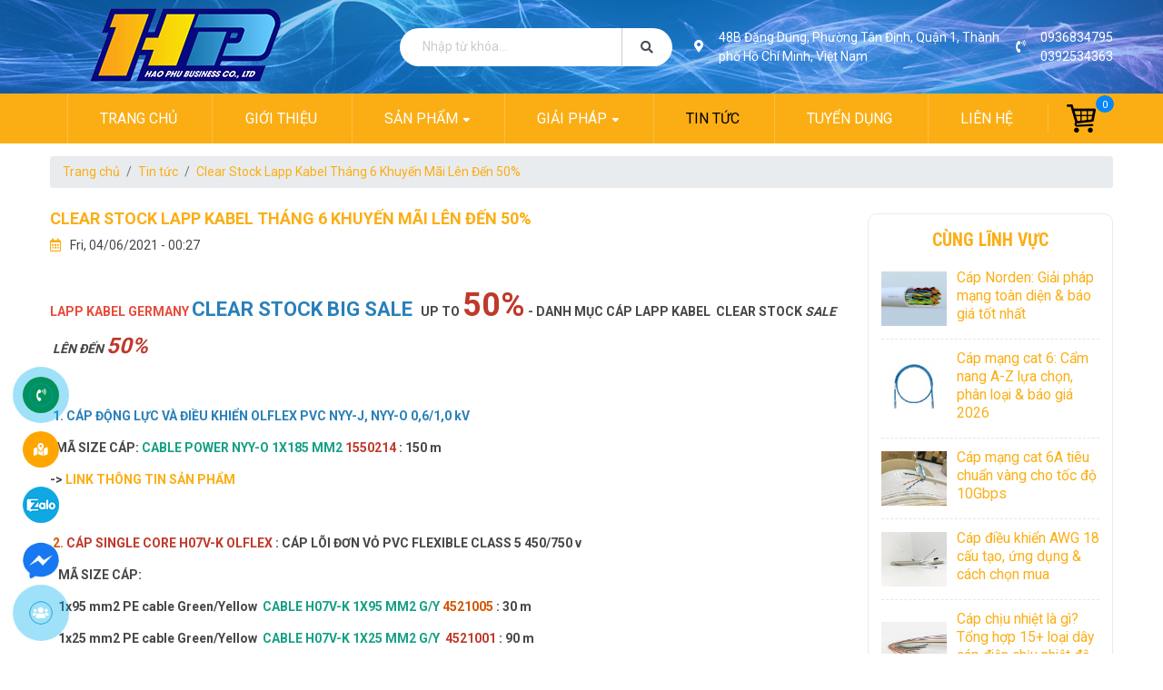

--- FILE ---
content_type: text/html; charset=UTF-8
request_url: https://haophu.com/tin-tuc/clear-stock-lapp-kabel-thang-6-khuyen-mai-len-den-50
body_size: 35156
content:
<!DOCTYPE html>
<html lang="vi">
<head>
	<meta charset="UTF-8">
<base href="https://haophu.com/">
<title>Clear Stock Lapp Kabel Tháng 6 Khuyến Mãi Lên Đến 50%</title>
<link rel="icon" type="image/png" href="https://haophu.com/Upload/hinhanh/64x64x2/faviconhaophu-9229.jpg">
<meta name="theme-color" content="#ffffff">
<meta name="csrf-token" content="c91fabd403a73e4f8512e01dbc7b0e282aa61c62">
<meta name="description" content="Thời điểm giá cáp tăng liên tục còn thì tốt hơn là khuyến mãi mua cáp giá tốt đúng không nào?
Cùng xem danh sách tại đây">
<meta name="keywords" content="Clear Stock Lapp Kabel Tháng 6 Khuyến Mãi Lên Đến 50%">
<!-- DNS Prefetch -->
<meta http-equiv="x-dns-prefetch-control" content="on">
<link rel="dns-prefetch" href="//www.google-analytics.com" />
<link rel="dns-prefetch" href="//www.facebook.com" />
<link rel="dns-prefetch" href="//fonts.googleapis.com" />
<link rel="dns-prefetch" href="//sp.zalo.me" />
<link rel="dns-prefetch" href="//google.com" />
<link rel="dns-prefetch" href="//unpkg.com" />
<link href="//www.google-analytics.com" rel="dns-prefetch" />
<link href="//www.googletagmanager.com/" rel="dns-prefetch" />
	<meta name="viewport" content="width=device-width, initial-scale=1" />
<meta name="robots" content="noodp,index,follow" />
<meta http-equiv="audience" content="General" />
<meta name="resource-type" content="Document" />
<meta name="distribution" content="Global" />
<meta name='revisit-after' content='1 days' />
<meta name="ICBM" content="">
<meta name="geo.position" content="">
<meta name="geo.placename" content="48B Đặng Dung, Phường Tân Định, Quận 1, Thành phố Hồ Chí Minh, Việt Nam">
<meta name="author" content="CÔNG TY TNHH KINH DOANH HÀO PHÚ">
<link rel="publisher" href="" />
<link rel="author" href="" />
<link rel="canonical" href="https://haophu.com/tin-tuc/clear-stock-lapp-kabel-thang-6-khuyen-mai-len-den-50" />
<meta property="fb:pages" content="1436045866704479" />
<meta property="og:app_id" content="" />
<meta property="og:url" content="https://haophu.com:443/tin-tuc/clear-stock-lapp-kabel-thang-6-khuyen-mai-len-den-50" /><meta property="og:title" content="Clear Stock Lapp Kabel Tháng 6 Khuyến Mãi Lên Đến 50%" /><meta property="og:description" content="Thời điểm giá cáp tăng liên tục còn thì tốt hơn là khuyến mãi mua cáp giá tốt đúng không nào?
Cùng xem danh sách tại đây" /><meta property="og:image" content="https://haophu.com//Upload/post/sale-hp-4738.png" /><meta name="twitter:card" value="summary">
<meta name="twitter:url" content="https://haophu.com:443/tin-tuc/clear-stock-lapp-kabel-thang-6-khuyen-mai-len-den-50">
<meta name="twitter:title" content="Clear Stock Lapp Kabel Tháng 6 Khuyến Mãi Lên Đến 50%">
<meta name="twitter:description" content="Thời điểm giá cáp tăng liên tục còn thì tốt hơn là khuyến mãi mua cáp giá tốt đúng không nào?
Cùng xem danh sách tại đây">
<meta name="twitter:image" content="https://haophu.com/Upload/hinhanh/500x500x2/l"/>
<meta name="twitter:site" content="@">
<meta name="twitter:creator" content="@">
<meta name="dc.language" CONTENT="vietnamese">
<meta name="dc.source" CONTENT="https://haophu.com/">
<meta name="dc.title" CONTENT="Clear Stock Lapp Kabel Tháng 6 Khuyến Mãi Lên Đến 50%">
<meta name="dc.keywords" CONTENT="Clear Stock Lapp Kabel Tháng 6 Khuyến Mãi Lên Đến 50%">
<meta name="dc.description" CONTENT="Thời điểm giá cáp tăng liên tục còn thì tốt hơn là khuyến mãi mua cáp giá tốt đúng không nào?
Cùng xem danh sách tại đây">
<meta name="dc.publisher" content="" />
<meta name="google-site-verification" content="vVAZDEbMVqknJlB9s0AirofxnSgYTOZGT_5CZfIXSaU" />
<!-- Global site tag (gtag.js) - Google Analytics -->
<script async src="https://www.googletagmanager.com/gtag/js?id=G-12QK9R0MRB"></script>
<script>
  window.dataLayer = window.dataLayer || [];
  function gtag(){dataLayer.push(arguments);}
  gtag('js', new Date());

  gtag('config', 'G-12QK9R0MRB');
</script>
<script src="https://analytics.ahrefs.com/analytics.js" data-key="FOJ5D+FRyX9vJpZI/KB73A" async></script>
<meta name="ahrefs-site-verification" content="fa868e2726220cac91e65b053b00ca70501727c4a658ba729c1b86e7693a08e3">

<link rel="stylesheet" href="Assets/typography.css?v=1769140818"/>
<style type="text/css">.jq-ry-container{position:relative;padding:0 5px;line-height:0;display:block;cursor:pointer;-webkit-box-sizing:content-box;-moz-box-sizing:content-box;box-sizing:content-box;direction:ltr;}.jq-ry-container[readonly="readonly"]{cursor:default;}.jq-ry-container > .jq-ry-group-wrapper{position:relative;width:100%;}.jq-ry-container > .jq-ry-group-wrapper > .jq-ry-group{position:relative;line-height:0;z-index:10;white-space:nowrap;}.jq-ry-container > .jq-ry-group-wrapper > .jq-ry-group > svg{display:inline-block;}.jq-ry-container > .jq-ry-group-wrapper > .jq-ry-group.jq-ry-normal-group{width:100%;}.jq-ry-container > .jq-ry-group-wrapper > .jq-ry-group.jq-ry-rated-group{width:0;z-index:11;position:absolute;top:0;left:0;overflow:hidden;}img.wp-smiley,img.emoji{display:inline!important;border:none!important;box-shadow:none!important;height:1em!important;width:1em!important;margin:0 .07em!important;vertical-align:-0.1em!important;background:none!important;padding:0!important;}.kkrating{margin-bottom:10px;}.kkrating .note{width:170px;text-align:center;font-style:italic;color:#999;padding-top:5px;}.kkrating .tb{color:green;width:170px;text-align:center;display:none}.jq-ry-container{position:relative;padding:0 5px;line-height:0;display:block;cursor:pointer;-webkit-box-sizing:content-box;-moz-box-sizing:content-box;box-sizing:content-box;direction:ltr;}.jq-ry-container[readonly="readonly"]{cursor:default;}.jq-ry-container > .jq-ry-group-wrapper{position:relative;width:100%;}.jq-ry-container > .jq-ry-group-wrapper > .jq-ry-group{position:relative;line-height:0;z-index:10;white-space:nowrap;}.jq-ry-container > .jq-ry-group-wrapper > .jq-ry-group > svg{display:inline-block;}.jq-ry-container > .jq-ry-group-wrapper > .jq-ry-group.jq-ry-normal-group{width:100%;}.jq-ry-container > .jq-ry-group-wrapper > .jq-ry-group.jq-ry-rated-group{width:0;z-index:11;position:absolute;top:0;left:0;overflow:hidden;}#header{background-image: url(Upload/hinhanh/header-8324.png)}#boxQt{background-image: url(Upload/hinhanh/quytrinh-3179.png)}footer .mangxh{display:block;}footer .mangxh a{display:inline-block;margin:0 5px 0 0;}.support-online{position:fixed;z-index:999999999;left:5px;bottom:5px;}.support-online a{color:white!important;position:relative;margin:20px 20px;text-align:left;width:40px;height:40px;text-align:center;line-height:40px;}.support-online i{width:40px;height:40px;color:#fff;border-radius:100%;font-size:1em;text-align:center;line-height:1.9;position:relative;z-index:999;}.support-online a span{display:none;border-radius:2px;text-align:center;background:rgb(103,182,52);padding:0 5px;font-size:13px;width:140px;margin-left:10px;position:absolute;z-index:999;top:0;left:50px;transition:all 0.2s ease-in-out 0s;-moz-animation:headerAnimation 0.7s 1;-webkit-animation:headerAnimation 0.7s 1;-o-animation:headerAnimation 0.7s 1;animation:headerAnimation 0.7s 1;}.support-online a:hover span{display:block;}.support-online a{display:block;}.support-online a span:before{content:"";width:0;height:0;border-style:solid;border-width:10px 10px 10px 0;border-color:transparent rgb(103,182,52) transparent transparent;position:absolute;left:-10px;top:10px;}.kenit-alo-circle-fill{width:60px;height:60px;top:-10px;position:absolute;-webkit-transition:all 0.2s ease-in-out;-moz-transition:all 0.2s ease-in-out;-ms-transition:all 0.2s ease-in-out;-o-transition:all 0.2s ease-in-out;transition:all 0.2s ease-in-out;-webkit-border-radius:100%;-moz-border-radius:100%;border-radius:100%;border:2px solid transparent;-webkit-transition:all .5s;-moz-transition:all .5s;-o-transition:all .5s;transition:all .5s;background-color:rgba(0,175,242,0.5);opacity:.75;right:-10px;}.kenit-alo-circle{width:50px;height:50px;top:-5px;right:-5px;position:absolute;background-color:transparent;-webkit-border-radius:100%;-moz-border-radius:100%;border-radius:100%;border:2px solid rgba(30,30,30,0.4);opacity:.1;border-color:#0089B9;opacity:.5;}.support-online .btn-support{cursor:pointer;}.sms{background:red;border-radius:50%;}.call-now{background:green;border-radius:50%}.mes{background:orange;border-radius:50%}.btn-support{border-radius:50%}.support-online .fb img{border-radius:50%;}.timkiem{max-width:300px;border-radius:0;align-items:center;flex-wrap:inherit;background-color:white;border-radius:2em;}.timkiem .form-control{background-color:transparent;outline:none;box-shadow:none;color:#cccccc;font-size:1em;padding:.75rem 1.75rem;height:auto;border:0;border-right:1px solid #cccccc;}.timkiem .form-control:focus{box-shadow:none;}.timkiem .form-control::placeholder{font-size:1em;color:#cccccc;font-weight:normal;}.timkiem button{font-weight:normal;border:0;background-color:transparent;padding:.5rem 1.5rem;}.timkiem button:hover{opacity:.7;}@media screen and (max-width:992px){.timkiem{max-width:92%;margin:10px 4%;background-color:white;}.timkiem .form-control{border:0;}.timkiem .form-control::placeholder{color:#cccccc;}.timkiem button{color:var(--color);}}.listul{width:100%;margin:0;padding:0;list-style:none;}.listul li span{width:2.14em!important;height:2.14em;margin-right:.5em;display:inline-flex;align-items:center;justify-content:center;border:0 solid white;border-radius:50%;}.listul li{padding:2px 0px 10px 0px;color:white;font-size:1em;}.thongke{padding:0;}.thongke li{display:inline-block;font-size:1em;}.thongke li span{padding:0 5px;}#nhantin .contact-form-body .form-control{background-color:#2d2d2d;border-radius:0;font-size:1em;border:0 solid var(--color);color:#999999;border-radius:0;}#nhantin .contact-form-body .button-group{background-color:var(--color);}#nhantin .contact-form-body .button-group button{font-size:1em;color:white;padding:.375em 1.5em;}#nhantin .contact-form-body .form-control:focus{box-shadow:none;}#nhantin .contact-form-body .form-control::placeholder{color:#999999;}#nhantin .contact-form-body .button-group:hover{background-color:var(--hcolor);}@media screen and (min-width:1200px){#nhantin .contact-form-body{padding:0;}}</style>

<link rel="stylesheet" href="Assets/css/template.css?v=1769140818"/>

<script type="application/ld+json">{"@context":"http://schema.org","@type":"Website","url":"https://haophu.com/","potentialAction":[{"@type":"SearchAction","target":"https://haophu.com/?keywords={searchbox_target}","query-input":"required name=searchbox_target"}]}</script><script type="application/ld+json">{ "@context" :"http://schema.org","@type" :"Organization","name":"CÔNG TY TNHH KINH DOANH HÀO PHÚ","url" :"https://haophu.com:443/tin-tuc/clear-stock-lapp-kabel-thang-6-khuyen-mai-len-den-50","logo":"https://haophu.com/Upload/hinhanh/faviconhaophu-9229.jpg","contactPoint" :[{"@type" :"ContactPoint","telephone" :"+84 0392534363","contactType" :"Customer Service","contactOption" :"Support","areaServed" :["VN"],"availableLanguage" :["Viet Nam"]} ] }</script><script type="application/ld+json">{"@context":"http://schema.org","@type":"Person","name":"HAO PHU BUSINESS CO.,LTD","url":"https://haophu.com/","sameAs":["https://facebook.com/thietbidienhaophu",""]}</script><script type="application/ld+json">{ "@context":"http://schema.org", "@type":"BreadcrumbList", "itemListElement": [{ "@type":"ListItem", "position":1, "item": {"@id":"https://haophu.com/","name":"Home"}},{ "@type":"ListItem", "position":2, "item": {"@id":"https://haophu.com/tin-tuc","name":"Tin tức"}},{ "@type":"ListItem", "position":3, "item": {"@id":"https://haophu.com/clear-stock-lapp-kabel-thang-6-khuyen-mai-len-den-50","name":"Clear Stock Lapp Kabel Tháng 6 Khuyến Mãi Lên Đến 50%"}}]}</script><script type="application/ld+json">{"@context":"http://schema.org","@type":"NewsArticle","mainEntityOfPage":{"@type":"WebPage","@id":"https://haophu.com:443/tin-tuc/clear-stock-lapp-kabel-thang-6-khuyen-mai-len-den-50"},"headline":"Clear Stock Lapp Kabel Tháng 6 Khuyến Mãi Lên Đến 50%","image":["https://haophu.com/Upload/post/sale-hp-4738.png" ],"name":"Clear Stock Lapp Kabel Tháng 6 Khuyến Mãi Lên Đến 50%","datePublished":"2021-06-04T00:37:27+02:00","dateModified":"2021-06-04T01:05:27+02:00","author":{"@type":"Person","name":"Administrator"},"aggregateRating":{"@type":"AggregateRating","name":"Clear Stock Lapp Kabel Tháng 6 Khuyến Mãi Lên Đến 50%","ratingValue":"5.0","reviewCount":"1"}, "publisher":{"@type":"Organization","name":"CÔNG TY TNHH KINH DOANH HÀO PHÚ","logo":{"@type":"ImageObject","url":"https://haophu.com/Upload/hinhanh/faviconhaophu-9229.jpg"}},"description":"Thời điểm giá cáp tăng liên tục còn thì tốt hơn là khuyến mãi mua cáp giá tốt đúng không nào?Cùng xem danh sách tại đây"}</script></head>
<body>
		<div id="container">
		<header id="header" class="pagein">
			<div class="header-top d-none d-lg-block">
	<div class="container">
		<div class="row align-items-center">
			<div class="col-lg-4">
				<a href="./"><img src="Upload/hinhanh/300x103x1/logo-7309.png" alt="HAO PHU BUSINESS CO.,LTD"/></a>
			</div>
			<div class="col-lg-3 px-lg-0">
				<form action="tim-kiem/" class="input-group timkiem" id="form_search" method="POST" onsubmit="return false;">
	<input class="form-control" type="text" name="keywords" placeholder="Nhập từ khóa...">
	<div class="input-group-append">
		<button type="button" class="input-group-text" onclick="submitsearch(this)" ><i class="fas fa-search"></i></button>
	</div>
</form>			</div>
			<div class="col-lg-5 d-flex align-items-center text-white">
				<span><i class="fas fa-map-marker-alt"></i></span> 48B Đặng Dung, Phường Tân Định, Quận 1, Thành phố Hồ Chí Minh, Việt Nam				<span><i class="fas fa-phone-volume"></i></span> 0936834795<br/>
				0392534363			</div>
		</div>
	</div>
</div>
<div id="menu">
    <div class="container">
        <nav class="main-nav">
            <ul class="text-lg-center">
                <li ><a href="./" title="Trang chủ">Trang chủ</a></li>
                <li ><a href="gioi-thieu//" title="Giới thiệu">Giới thiệu</a></li>
                <li ><a href="san-pham/" title="Sản phẩm">Sản phẩm</a>
                    <ul class="ul"><li><a href="san-pham/cap-he-dien-nhe/">Cáp Hệ Điện Nhẹ</a><ul class="ul"><li><a href="san-pham/cap-he-dien-nhe/cap-he-thong-tin-hieu-elv-am-thanh-access-control-bms-rs-485-va-232"> CÁP HỆ THỐNG TÍN HIỆU ELV ÂM THANH, ACCESS CONTROL, BMS, RS 485 VÀ 232</a></li><li><a href="san-pham/cap-he-dien-nhe/phu-kien-dau-noi-cap-quang--fiber-optic-accessories"> PHỤ KIỆN ĐẤU NỐI CÁP QUANG - FIBER OPTIC ACCESSORIES</a></li><li><a href="san-pham/cap-he-dien-nhe/cap-mang-internet-data-comnunication"> CÁP MẠNG INTERNET, DATA COMNUNICATION - NET WORK, TEL&DATA & IOT,.... </a></li><li><a href="san-pham/cap-he-dien-nhe/ethernet-accessories-phu-kien-cap-mang"> ETHERNET ACCESSORIES / PHỤ KIỆN CÁP MẠNG</a></li><li><a href="san-pham/cap-he-dien-nhe/cap-quang-danh-cho-co-so-ha-tang-du-lieu-mang-thong-tin-tel-data"> CÁP QUANG DÀNH CHO CƠ SỞ HẠ TẦNG DỮ LIỆU MẠNG, THÔNG TIN TEL & DATA VÀ HỘP NỐI</a></li><li><a href="san-pham/cap-he-dien-nhe/cap-dien-thoai-cho-he-thong-mang-vien-thong-telephone-cable"> CÁP ĐIỆN THOẠI CHO HỆ THỐNG MẠNG VIỄN THÔNG - TELEPHONE CABLE</a></li><li><a href="san-pham/cap-he-dien-nhe/cap-tin-hieu-dieu-kihen-cho-process-automation-instrument-va-analog"> CÁP TÍN HIỆU ĐIỀU KIHỂN CHO PROCESS AUTOMATION, INSTRUMENT VÀ ANALOG</a></li></ul></li><li><a href="san-pham/cap-dien-cong-nghiep-lapp/">Cáp Điện Công Nghiệp</a><ul class="ul"><li><a href="san-pham/cap-dien-cong-nghiep-lapp/cap-dien-va-dieu-khien-vo-cach-dien-pvc-flexible-chuan-class-5"> Cáp Điện Và Điều Khiển Vỏ Cách Điện PVC Flexible Chuẩn Class 5</a></li><li><a href="san-pham/cap-dien-cong-nghiep-lapp/cap-dien-va-dieu-khien-vo-cach-dien-khong-hoa-chat--halogen-free"> Cáp Điện Và Điều Khiển Vỏ Cách Điện Không Hoá Chất - Halogen Free</a></li><li><a href="san-pham/cap-dien-cong-nghiep-lapp/cap-cao-su-dieu-khien-cau-truc"> Cáp Cao Su Điều Khiển Cẩu Trục</a></li><li><a href="san-pham/cap-dien-cong-nghiep-lapp/cap-dien-va-dieu-khien-vo-cach-dien-cao-su-flexible"> Cáp Điện Và Điều Khiển Vỏ Cách Điện Cao Su Flexible</a></li><li><a href="san-pham/cap-dien-cong-nghiep-lapp/cap-quang-multi-mode"> Cáp Quang Multi Mode</a></li><li><a href="san-pham/cap-dien-cong-nghiep-lapp/cap-tin-hieu-he-bus"> Cáp Tín Hiệu Hệ Bus</a></li><li><a href="san-pham/cap-dien-cong-nghiep-lapp/cap-ethernet-cong-nghiep"> Cáp Ethernet Công Nghiệp</a></li><li><a href="san-pham/cap-dien-cong-nghiep-lapp/cap-dien-va-dieu-khien-chong-tray-xuoc-vo-cach-dien-pur"> Cáp Điện Và Điều Khiển Chống Trầy Xước Vỏ Cách Điện PUR</a></li><li><a href="san-pham/cap-dien-cong-nghiep-lapp/cap-servo"> Cáp Servo</a></li><li><a href="san-pham/cap-dien-cong-nghiep-lapp/cap-chiu-nhiet-vo-cach-dien-silicon"> Cáp Chịu Nhiệt Vỏ Cách Điện Silicon</a></li></ul></li><li><a href="san-pham/cap-chong-chay-tieu-chuan-bs6387-cua-anh-quoc/">Cáp Chống Cháy Tiêu Chuẩn BS6387 Của Anh Quốc</a></li><li><a href="san-pham/he-thong-thiet-bi-camera/">HỆ THỐNG THIẾT BỊ CAMERA</a><ul class="ul"><li><a href="san-pham/he-thong-thiet-bi-camera/camera-ptz-ip"> IP PTZ CAMERA</a></li><li><a href="san-pham/he-thong-thiet-bi-camera/ip-bullet-camera"> IP BULLET CAMERA</a></li><li><a href="san-pham/he-thong-thiet-bi-camera/ip-dome-camera"> IP DOME CAMERA</a></li></ul></li><li><a href="san-pham/he-thong-thiet-bi-mang-iot-datacenter/">HỆ THỐNG THIẾT BỊ MẠNG IOT, DATACENTER</a><ul class="ul"><li><a href="san-pham/he-thong-thiet-bi-mang-iot-datacenter/tu-rack-cabinet"> TỦ RACK CABINET</a></li><li><a href="san-pham/he-thong-thiet-bi-mang-iot-datacenter/thanh-phan-phoi-nguon-pdu"> THANH PHÂN PHỐI NGUỒN PDU</a></li><li><a href="san-pham/he-thong-thiet-bi-mang-iot-datacenter/quan-ly-cap--cable-management"> QUẢN LÝ CÁP - CABLE MANAGEMENT</a></li></ul></li><li><a href="san-pham/he-thong-bo-nguon-luu-dien-ups/">Hệ Thống Bộ Nguồn Lưu Điện UPS</a><ul class="ul"><li><a href="san-pham/he-thong-bo-nguon-luu-dien-ups/online-transformer-less-ups-dong-tower-luu-dien-khong-bien-ap-cong-nghe-cao"> Online Transformer Less UPS Dòng Tower Lưu Điện Không Biến Áp Công Nghệ Cao</a></li><li><a href="san-pham/he-thong-bo-nguon-luu-dien-ups/online-transformerless-ups-dong-rack-mount-luu-dien-khong-bien-ap-cong-nghe-cao"> Online Transformerless UPS Dòng Rack Mount Lưu Điện Không Biến Áp Công Nghệ Cao</a></li><li><a href="san-pham/he-thong-bo-nguon-luu-dien-ups/line-interactive-ups-on-ap-tu-dong-avr"> Line Interactive UPS Ổn Áp Tự Động AVR</a></li><li><a href="san-pham/he-thong-bo-nguon-luu-dien-ups/online-transformer-based-ups-tich-hop-bien-ap-cach-ly"> Online Transformer-Based UPS Tích Hợp Biến Áp Cách Ly</a></li><li><a href="san-pham/he-thong-bo-nguon-luu-dien-ups/modular-ups-thiet-ke-mo-dun-roi-cong-suat-cuc-lon-den-2000kva-de-bao-tri-va-mo-rong"> Modular UPS Thiết Kế Mô-Đun Rời Công Suất Cực Lớn Đến 2000KVA Dễ Bảo Trì Và Mở Rộng</a></li><li><a href="san-pham/he-thong-bo-nguon-luu-dien-ups/online-outdoor-ups-su-dung-ngoai-troi-chong-chiu-thoi-tiet"> Online Outdoor UPS Sử Dụng Ngoài Trời Chống Chịu Thời Tiết</a></li><li><a href="san-pham/he-thong-bo-nguon-luu-dien-ups/online-industrial-ups-danh-cho-cong-nghiep-chong-chiu-bui-nhiet-qua-tai"> Online Industrial UPS Dành Cho Công Nghiệp Chống Chịu Bụi, Nhiệt, Quá Tải</a></li><li><a href="san-pham/he-thong-bo-nguon-luu-dien-ups/ups-accessories--phu-kien-ups"> UPS ACCESSORIES - PHỤ KIỆN UPS</a></li></ul></li><li><a href="san-pham/mang-luoi-va-mang-quang-mesh-tray-fiber-tray/">MÁNG LƯỚI VÀ MÁNG QUANG -  Mesh Tray & Fiber Tray</a><ul class="ul"><li><a href="san-pham/mang-luoi-va-mang-quang-mesh-tray-fiber-tray/mang-cap-quang-fiber-optic-tray-fiberrunner"> MÁNG CÁP QUANG - FIBER OPTIC TRAY/ FIBERRUNNER</a></li><li><a href="san-pham/mang-luoi-va-mang-quang-mesh-tray-fiber-tray/mang-luoi-basorfil-cho-datacenter-the-he-moi-toc-do-nhanh-de-rang-lap-rap-tiet-kiem"> MÁNG LƯỚI BASORFIL CHO DATACENTER THẾ HỆ MỚI - TỐC ĐỘ NHANH DỄ RÀNG LẮP RÁP VÀ TIẾT KIỆM</a></li><li><a href="san-pham/mang-luoi-va-mang-quang-mesh-tray-fiber-tray/mang-luoi-thep-basorfil-ss304-s316-cho-nganh-fb-va-cong-nghiep-chong-an-mon"> MÁNG LƯỚI THÉP BASORFIL SS304-S316 CHO NGÀNH F&B VÀ CÔNG NGHIỆP CHỐNG ĂN MÒN</a></li><li><a href="san-pham/mang-luoi-va-mang-quang-mesh-tray-fiber-tray/phu-kien-mang-luoi-basorfil-mesh-tray"> PHỤ KIỆN MÁNG LƯỚI BASORFIL MESH TRAY</a></li></ul></li><li><a href="san-pham/cap-dien-viet-nam-tcvn/">Cáp Điện Việt Nam TCVN</a><ul class="ul"><li><a href="san-pham/cap-dien-viet-nam-tcvn/cap-trung-the-3-loi-co-giap-soi-thep-cxvswa-axvswa"> Cáp Trung Thế 3 Lõi Có Giáp Sợi Thép CXV/SWA – AXV/SWA</a></li><li><a href="san-pham/cap-dien-viet-nam-tcvn/cap-dien-ha-the--low-voltage-calble"> CÁP ĐIỆN HẠ THẾ - LOW VOLTAGE CALBLE</a></li></ul></li><li><a href="san-pham/cap-offshore-onshore--instrument-cable/">Cáp Offshore / Onshore - Instrument Cable </a></li><li><a href="san-pham/cap-solar-nang-luong-mat-troi/">Hệ Thống Solar Năng Lượng Mặt Trời</a></li><li><a href="san-pham/he-thong-pa-public-address-system/">HỆ THỐNG PA -  PUBLIC ADDRESS SYSTEM</a></li><li><a href="san-pham/he-thong-bao-chay-fire-alarm-system/">HỆ THỐNG BÁO CHÁY FIRE ALARM SYSTEM</a></li><li><a href="san-pham/thiet-bi-dong-cat-mccb-acb-elcb-vcb-cb-aptomat/">Thiết Bị Đóng Cắt / MCCB, ACB, ELCB, VCB, CB, APTOMAT...</a><ul class="ul"><li><a href="san-pham/thiet-bi-dong-cat-mccb-acb-elcb-vcb-cb-aptomat/magnetic-contactors-and-switches-cong-tac-to-va-cong-tac-tu-dong-a-devico"> MAGNETIC CONTACTORS AND  SWITCHES - CÔNG TẮC TƠ VÀ CÔNG TẮC TỪ - DONG-A - DEVICO</a></li><li><a href="san-pham/thiet-bi-dong-cat-mccb-acb-elcb-vcb-cb-aptomat/mccb-cau-dao-tu-dong-dang-khoi-dong-a"> MCCB / CẦU DAO TỰ ĐỘNG DẠNG KHỐI DONG-A</a></li><li><a href="san-pham/thiet-bi-dong-cat-mccb-acb-elcb-vcb-cb-aptomat/elcb-cau-dao-chong-ro-dien-dong-a"> ELCB / CẦU DAO CHỐNG RÒ ĐIỆN DONG-A / DEVICO</a></li><li><a href="san-pham/thiet-bi-dong-cat-mccb-acb-elcb-vcb-cb-aptomat/dx3-rcds-legrand--cau-dao-chong-ro-dien"> DX3 RCDs LEGRAND - CẦU DAO CHỐNG RÒ ĐIỆN</a></li><li><a href="san-pham/thiet-bi-dong-cat-mccb-acb-elcb-vcb-cb-aptomat/dx3-mcbs-legrand"> DX3 MCBs LEGRAND - CB TÉP </a></li><li><a href="san-pham/thiet-bi-dong-cat-mccb-acb-elcb-vcb-cb-aptomat/domestic-circuit-protection-rx3-thiet-bi-chong-dong-ro-elcb-rx3"> DOMESTIC CIRCUIT PROTECTION RX3 - THIẾT BỊ CHỐNG DÒNG RÒ ELCB RX3</a></li><li><a href="san-pham/thiet-bi-dong-cat-mccb-acb-elcb-vcb-cb-aptomat/cx3-power-contactors--cong-tac-dien-cx3"> CX3 POWER CONTACTORS - CÔNG TẮC ĐIỆN CX3</a></li><li><a href="san-pham/thiet-bi-dong-cat-mccb-acb-elcb-vcb-cb-aptomat/air-circuit-breaker--may-cat-khong-khi-acbs--legrand"> AIR CIRCUIT BREAKER -  MÁY CẮT KHÔNG KHÍ (ACBS) - LEGRAND</a></li><li><a href="san-pham/thiet-bi-dong-cat-mccb-acb-elcb-vcb-cb-aptomat/dx3--rcbos--legrand-aptomat-chong-dong-ro"> DX3 RCBOs LEGRAND - APTOMAT CHỐNG DÒNG RÒ</a></li></ul></li><li><a href="san-pham/tu-dien-va-phu-kien-tu-dien/">Tủ Điện Đấu Nối Và Phụ Kiện Đấu Nối</a><ul class="ul"><li><a href="san-pham/tu-dien-va-phu-kien-tu-dien/oc-siet-cap-cable-gland"> Ốc siết cáp / Cable Gland</a></li><li><a href="san-pham/tu-dien-va-phu-kien-tu-dien/tu-dien-dau-noi-junction-box"> Tủ Điện Đấu Nối / Junction Box</a></li><li><a href="san-pham/tu-dien-va-phu-kien-tu-dien/phu-kien-tu-dien"> Phụ Kiện Tủ Điện</a></li></ul></li><li><a href="san-pham/phu-kien-cap-dien/">Phụ Kiện Cáp Điện</a><ul class="ul"><li><a href="san-pham/phu-kien-cap-dien/day-rut"> Dây rút / Cable Tie</a></li><li><a href="san-pham/phu-kien-cap-dien/mang-luoi-cablofil-mesh-tray"> MÁNG LƯỚI CABLOFIL / MESH TRAY</a></li><li><a href="san-pham/phu-kien-cap-dien/thang-mang-cap-dien-cable-tray-ladder-and-trunking"> THANG MÁNG CÁP ĐIỆN / CABLE TRAY, LADDER AND TRUNKING</a></li><li><a href="san-pham/phu-kien-cap-dien/dung-cu-bam-cat"> DỤNG CỤ BẤM CẮT </a></li><li><a href="san-pham/phu-kien-cap-dien/phu-kien-danh-dau-cap"> Phụ Kiện Đánh Dấu Cáp</a></li><li><a href="san-pham/phu-kien-cap-dien/phu-kien-cap"> Phụ Kiện Cáp </a></li></ul></li><li><a href="san-pham/thiet-bi-mang-cong-nghiep-industrial-ethernet-equipments/">Thiết Bị Mạng Công Nghiệp / Industrial Ethernet Equipments</a></li></ul>                </li>
                <li ><a href="giai-phap/" title="Giải pháp
                    ">Giải pháp</a>
                <ul class="ul"><li><a href="giai-phap/food-beverage--day-chuyen-san-xuat-thuc-an-do-uong/">FOOD & BEVERAGE - DÂY CHUYỀN SẢN XUẤT THỨC ĂN, ĐỒ UỐNG</a></li><li><a href="giai-phap/he-thong-day-chuyen-san-xuat-nha-may/">DÂY CHUYỀN SẢN XUẤT NHÀ MÁY - FACTORY AUTOMATION</a></li><li><a href="giai-phap/sealing-and-gluing-technology-cong-nghe-dan-rap-khung-xe-o-to-bodyshop-tu-dong-cao-cap/">SEALING AND GLUING TECHNOLOGY - CÔNG NGHỆ DÁN RÁP KHUNG XE Ô TÔ BODYSHOP TỰ ĐỘNG CAO CẤP</a></li><li><a href="giai-phap/he-thong-dien-nang-luong-mat-troi--solar-photovoltaic-system/">HỆ THỐNG ĐIỆN NĂNG LƯỢNG MẶT TRỜI - SOLAR PHOTOVOLTAIC SYSTEM</a></li><li><a href="giai-phap/datacenter-co-so-ha-tang-du-lieu-mang/">DATA CENTER INFRASTRUCTURE - CƠ SỞ HẠ TẦNG DỮ LIỆU MẠNG BẢO HÀNH 25 NĂM</a></li><li><a href="giai-phap/quan-ly-toa-nha-bms-he-thong-thong-minh-camera-access-control-bao-chay-elv/">QUẢN LÝ TÒA NHÀ BMS, HỆ THỐNG THÔNG MINH, CAMERA, ACCESS CONTROL, BÁO CHÁY, ELV....</a></li><li><a href="giai-phap/he-thong-san-bay-va-nha-ga--airport-systems-terminals/">HỆ THỐNG SÂN BAY VÀ NHÀ GA - AIRPORT SYSTEMS & TERMINALS</a></li><li><a href="giai-phap/tuyen-duong-sat-toc-do-thi-metro-toc-do-cao/">TUYẾN ĐƯỜNG SẮT TỐC ĐÔ THỊ METRO TỐC ĐỘ CAO</a></li><li><a href="giai-phap/cong-nghe-nganh-det-may-vai-khong-det-va-vai-tai-che--nonwovens-textile-reclying-industry/">CÔNG NGHỆ NGÀNH DỆT MAY, VẢI KHÔNG DỆT VÀ VẢI TÁI CHẾ - NONWOVENS, TEXTILE & RECLYING INDUSTRY</a></li><li><a href="giai-phap/he-thong-day-chuyen-van-hanh-san-xuat-thep-ton-can-nguoi-can-nong/">HỆ THỐNG DÂY CHUYỀN VẬN HÀNH SẢN XUẤT THÉP, TÔN, CÁN NGUỘI, CÁN NÓNG...</a></li><li><a href="giai-phap/giai-phap-mo/">CHUỖI ROBOT SẢN XUẤT TỰ ĐỘNG - ROBOTICS </a></li><li><a href="giai-phap/cement-manufacturing-process-day-chuyen-san-xuat-xi-mang/">DÂY CHUYỀN SẢN XUẤT XI MĂNG - CEMENT MANUFACTURING PROCESS</a></li><li><a href="giai-phap/tong-quan-ve-cac-loai-cap-su-dung-trong-cong-nghiep/">TỔNG QUAN VỀ CÁC LOẠI CÁP SỬ DỤNG TRONG CÔNG NGHIỆP</a></li><li><a href="giai-phap/he-thong-bus/">HỆ THỐNG BUS</a></li></ul>            </li>
                <li class="active"><a href="tin-tuc/" title="Tin tức">Tin tức</a></li>
                <li ><a href="tuyen-dung/" title="Tuyển dụng">Tuyển dụng</a></li>
                <li ><a href="lien-he/" title="Liên hệ">Liên hệ</a></li>
                <li class="d-lg-none"><a href="gio-hang/" title="Giỏ hàng">Giỏ hàng</a></li>
                <li class="d-lg-none"><form action="tim-kiem/" class="input-group timkiem" id="form_search" method="POST" onsubmit="return false;">
	<input class="form-control" type="text" name="keywords" placeholder="Nhập từ khóa...">
	<div class="input-group-append">
		<button type="button" class="input-group-text" onclick="submitsearch(this)" ><i class="fas fa-search"></i></button>
	</div>
</form></li>
                <li class="d-none d-lg-inline-block">
                    <a class="cart" href="gio-hang/" title="Giỏ hàng"><img src="images/cart.png" alt="giỏ hàng"><span>0</span></a>
                </li>
            </ul>
        </nav>
        <div class="m-nav d-lg-none">
            <button class="menu-btn act nav-close d-lg-none" type="button">
                <i></i>
            </button>
            <div class="nav-ct"></div>
        </div>
        <div class="row">
            <div class="d-lg-none pt-1">
                <a href="./" class="m-logo"><img src="Upload/hinhanh/300x103x1/logo-7309.png" alt="HAO PHU BUSINESS CO.,LTD"/></a>
                <a class="smooth h-hotline" href="tel:0936834795" title="Hotline">Hotline: 0936834795</a>
                <button class="menu-btn nav-open d-lg-none" type="button"><i></i></button>
            </div>
        </div>
    </div>
</div>		</header>

		<main class="pagein">
			<section id="content">
				<div class="container clearfix">
    <nav aria-label="breadcrumb"><ol class="breadcrumb"><li class="breadcrumb-item"><a href="">Trang chủ</a></li><li class="breadcrumb-item"><a href="tin-tuc/">Tin tức</a></li><li class="breadcrumb-item"><a href="tin-tuc/clear-stock-lapp-kabel-thang-6-khuyen-mai-len-den-50">Clear Stock Lapp Kabel Tháng 6 Khuyến Mãi Lên Đến 50%</a></li></ol></nav>    <div class="row">
        <div class="col-lg-9">
            <h1 class="heading"> Clear Stock Lapp Kabel Tháng 6 Khuyến Mãi Lên Đến 50%</h1>
            <p class="datecreate"><i class="far fa-calendar-alt"></i> Fri, 04/06/2021 - 00:27</p>
            <div class="w-100 clearfix">
                <article><p><strong><span style="color:#e74c3c;">LAPP KABEL&nbsp;</span><span style="color:#e74c3c;">GERMANY</span>&nbsp;<span style="color:#2980b9;"><span style="font-size:22px;">CLEAR&nbsp;STOCK&nbsp;BIG SALE</span></span></strong><strong>&nbsp;</strong><strong>&nbsp; UP TO</strong><strong>&nbsp;</strong><span style="font-size:36px;"><span style="color:#c0392b;"><strong>50%</strong></span></span><strong>&nbsp;</strong><strong>- DANH MỤC CÁP&nbsp;</strong><strong>LAPP KABEL&nbsp;</strong><strong>&nbsp;CLEAR STOCK&nbsp;</strong><strong><em>SALE </em></strong><strong><em>&nbsp;LÊN ĐẾN</em></strong><strong><em>&nbsp;<span style="color:#c0392b;"><span style="font-size:24px;">50%</span></span></em></strong></p>

<p>&nbsp;</p>

<p><span style="color:#2980b9;"><strong>&nbsp;1</strong></span><strong><span style="color:#2980b9;">.&nbsp;</span><a href="https://haophu.com/san-pham/cap-dong-luc-va-dieu-khien-olflex-pvc-nyy-j-nyy-o-0610-kv"><span style="color:#2980b9;">CÁP ĐỘNG LỰC VÀ ĐIỀU KHIỂN OLFLEX PVC NYY-J, NYY-O 0,6/1,0 kV&nbsp;</span></a></strong><span style="color:#2980b9;"></span></p>

<p><strong>&nbsp; MÃ SIZE CÁP:<span style="color:#2980b9;">&nbsp;</span><span style="color:#16a085;">CABLE POWER NYY-O 1X185 MM2</span></strong>&nbsp;<strong><span style="color:#c0392b;">1550214&nbsp;</span>: 150 m</strong></p>

<p><strong>-&gt; <a href="https://haophu.com/san-pham/cap-dong-luc-va-dieu-khien-olflex-pvc-nyy-j-nyy-o-0610-kv">LINK THÔNG TIN SẢN PHẨM</a></strong></p>

<p>&nbsp;</p>

<p>&nbsp;<strong><span style="color:#d35400;">2.&nbsp;</span><a href="https://haophu.com/san-pham/cap-single-core-h07v-k"><span style="color:#c0392b;">CÁP SINGLE CORE H07V-K OLFLEX</span></a>&nbsp;: CÁP LÕI ĐƠN VỎ PVC FLEXIBLE CLASS 5 450/750 v</strong></p>

<p><strong>&nbsp; &nbsp;MÃ SIZE CÁP:</strong></p>

<p>&nbsp; <strong>&nbsp;1x95 mm2 PE cable Green/Yellow</strong>&nbsp;&nbsp;<strong><span style="color:#16a085;">CABLE H07V-K 1X95 MM2 G/Y</span>&nbsp;<span style="color:#d35400;">4521005&nbsp;</span>: 30 m</strong></p>

<p><strong>&nbsp; &nbsp;1x25 mm2 PE cable Green/Yellow&nbsp;&nbsp;<span style="color:#16a085;">CABLE H07V-K 1X25 MM2 G/Y</span>&nbsp;&nbsp;<span style="color:#c0392b;">4521001</span> : 90 m</strong></p>

<p>&nbsp;<a href="https://haophu.com/san-pham/cap-single-core-h07v-k"><strong>-&gt; LINK THÔNG TIN SẢN PHẨM</strong></a></p>

<p>&nbsp;</p>

<p><span style="color:#d35400;">&nbsp;</span><strong><a href="https://haophu.com/san-pham/cap-dong-luc-va-dieu-khien-chong-chay-oflex-fr-6387-mc"><span style="color:#d35400;">3.&nbsp;</span></a></strong><a href="https://haophu.com/san-pham/cap-dong-luc-va-dieu-khien-chong-chay-oflex-fr-6387-mc"><span style="color:#d35400;"><strong>CÁP ĐỘNG LỰC VÀ ĐIỀU KHIỂN CHỐNG CHÁY OFLEX FR-6387 MC&nbsp; 0.6/1k V</strong></span>:</a>&nbsp;<strong>TIÊU CHUẨN ANH QUỐC BS 6387 - TUV CERT</strong></p>

<p>&nbsp;</p>

<p><strong>&nbsp; &nbsp;MÃ SIZE CÁP:&nbsp;<span style="color:#d35400;">FR6387 Fire resistant cables 5x10mm2&nbsp;Control&nbsp; </span>&nbsp;<span style="color:#d35400;">3806555&nbsp; :&nbsp;</span>360 m</strong></p>

<p>&nbsp;<a href="https://haophu.com/san-pham/cap-dong-luc-va-dieu-khien-chong-chay-oflex-fr-6387-mc"><strong>-&gt; LINK THÔNG TIN SẢN PHẨM</strong></a></p>

<p>&nbsp;</p>

<p><a href="https://haophu.com/san-pham/cap-tin-hieu-loi-don-class-5-vo-khong-chua-halogen-chiu-nhiet-h05z-k-h07z-k-90c-x05z-k-x07z-k-110c"><span style="color:#2980b9;"><strong>4.&nbsp;CÁP TÍN HIỆU LÕI ĐƠN CLASS 5 VỎ KHÔNG CHỨA HALOGEN CHỊU NHIỆT H05Z-K, H07Z-K 90°C / X05Z-K, X07Z-K 110°C</strong></span></a></p>

<p><strong>&nbsp; MÃ SIZE CÁP:&nbsp;&nbsp;H07Z-K 90°C 1X50 BK (MÀU ĐEN)&nbsp; <span style="color:#8e44ad;">4726019 :&nbsp;</span>400 m</strong></p>

<p><a href="https://haophu.com/san-pham/cap-tin-hieu-loi-don-class-5-vo-khong-chua-halogen-chiu-nhiet-h05z-k-h07z-k-90c-x05z-k-x07z-k-110c">&nbsp;<strong>-&gt; LINK THÔNG TIN SẢN PHẨM</strong></a></p>

<p>&nbsp;</p>

<p><a href="https://haophu.com/san-pham/cap-khong-chua-halogen-olflex-classic-130-h-mau-den-061kv"><span style="color:#27ae60;"><strong>5.&nbsp;CÁP KHÔNG CHỨA HALOGEN OLFLEX CLASSIC 130 H MÀU ĐEN 0.6/1kV</strong></span></a></p>

<p><strong>&nbsp; MÃ SIZE CÁP:&nbsp; ÖLFLEX CLASSIC 130 H BK 0.6/1 kV 3G4 <span style="color:#8e44ad;">1123434&nbsp;</span>: 350 m&nbsp;</strong></p>

<p><a href="https://haophu.com/san-pham/cap-khong-chua-halogen-olflex-classic-130-h-mau-den-061kv">&nbsp;<strong>-&gt; LINK THÔNG TIN SẢN PHẨM</strong></a></p>

<p>&nbsp;</p>

<p><strong><a href="https://haophu.com/san-pham/cap-khong-chua-halogen-olflex-classic-100-h-chong-dau"><span style="color:#16a085;">6. CÁP KHÔNG CHỨA HALOGEN OLFLEX CLASSIC 100 H CHỐNG DẦU</span></a></strong></p>

<p><strong>&nbsp; MÃ SIZE CÁP:&nbsp; ÖLFLEX CLASSIC 100 H 5G10&nbsp; <span style="color:#8e44ad;">0014171&nbsp;</span>: 30 m&nbsp;</strong></p>

<p><a href="https://haophu.com/san-pham/cap-khong-chua-halogen-olflex-classic-100-h-chong-dau">&nbsp;<strong>-&gt; LINK THÔNG TIN SẢN PHẨM</strong></a></p>

<p>&nbsp;</p>

<p><b>TRÂN TRỌNG!</b></p>

<p><b>HOTLINE: 0938 427 641</b></p>

<p><b>EMAIL: info@haophu.com.vn / sales1@haophu.com.vn</b></p>
</article>            </div>
            <div class="w-100 mt-5 clearfix">
                <div class="recipe" itemscope="" itemtype="https://schema.org/Recipe">
                    <label>Đánh giá cho bài viết này !</label>
                    <meta itemprop="author" content="www.haophu.com">
                    <meta itemprop="keywords" content="Clear Stock Lapp Kabel Tháng 6 Khuyến Mãi Lên Đến 50%">
                    <h2 itemprop="name">Clear Stock Lapp Kabel Tháng 6 Khuyến Mãi Lên Đến 50%</h2>
                    <a data-fancybox="gallery" href="Upload/post/sale-hp-4738.png" title="Clear Stock Lapp Kabel Tháng 6 Khuyến Mãi Lên Đến 50%">
                      <img itemprop="image" src="Upload/post/100x100x1/sale-hp-4738.png" alt="Clear Stock Lapp Kabel Tháng 6 Khuyến Mãi Lên Đến 50%">
                    </a>
                    <div class="rating" itemprop="aggregateRating" itemscope="" itemtype="http://schema.org/AggregateRating">
                        <meta itemprop="name" content="Clear Stock Lapp Kabel Tháng 6 Khuyến Mãi Lên Đến 50%">
                        <div class="starrating risingstar d-flex justify-content-center flex-row-reverse">
	    		<div class="kkrating" data-com="tin-tuc" data-id="173">
			    	<input id="rating-id" type="hidden" value="173" />
			    	<input id="rating-com" type="hidden" value="tin-tuc" />
			    	
			    	<div class="rateyo"></div>
			    	<div class="tb">Cảm ơn bạn đã đánh giá</div>
			    	<div class="note">5 Sao 2 Đánh giá</div>
			    </div>
	    	</div>
	    	<h5>
	    		<span itemprop="ratingValue">5</span>/<small itemprop="ratingCount">2</small>
	    	</h5>
	    	<meta itemprop="bestRating" content="5">
	    	<meta itemprop="worstRating" content="2">
	    	<div itemprop="itemReviewed" itemscope="" itemtype="http://schema.org/CreativeWork"></div>
    	                        <div class="description" itemprop="description">Thời điểm giá cáp tăng liên tục còn thì tốt hơn là khuyến mãi mua cáp giá tốt đúng không nào?
Cùng xem danh sách tại đây</div>
                    </div>
                </div>
            </div>
        </div>

                <!-- newsfrind -->
        <div class="col-lg-3">
                        <div class="newsfrind">
                <div class="title-news">Cùng lĩnh vực</div>
                <ul class="ul">
                                            <li class="clearfix">
                            <div class="img">
                                <a href="tin-tuc/cap-norden" title="Cáp Norden: Giải pháp mạng toàn diện & báo giá tốt nhất">
                                    <img src="Upload/post/120x100x1/cap-norden-3-3964.png" alt="Cáp Norden: Giải pháp mạng toàn diện & báo giá tốt nhất">
                                </a>
                            </div>
                            <div class="details">
                                <h3> <a href="tin-tuc/cap-norden" title="Cáp Norden: Giải pháp mạng toàn diện & báo giá tốt nhất">Cáp Norden: Giải pháp mạng toàn diện & báo giá tốt nhất</a></h3>
                            </div>
                        </li>
                                            <li class="clearfix">
                            <div class="img">
                                <a href="tin-tuc/cap-mang-cat6" title="Cáp mạng cat 6: Cẩm nang A-Z lựa chọn, phân loại & báo giá 2026">
                                    <img src="Upload/post/120x100x1/cap-mang-cat-6-2-4997.jpg" alt="Cáp mạng cat 6: Cẩm nang A-Z lựa chọn, phân loại & báo giá 2026">
                                </a>
                            </div>
                            <div class="details">
                                <h3> <a href="tin-tuc/cap-mang-cat6" title="Cáp mạng cat 6: Cẩm nang A-Z lựa chọn, phân loại & báo giá 2026">Cáp mạng cat 6: Cẩm nang A-Z lựa chọn, phân loại & báo giá 2026</a></h3>
                            </div>
                        </li>
                                            <li class="clearfix">
                            <div class="img">
                                <a href="tin-tuc/cap-mang-cat-6a" title="Cáp mạng cat 6A tiêu chuẩn vàng cho tốc độ 10Gbps">
                                    <img src="Upload/post/120x100x1/cap-mang-cat-6a-panduit-3-1151.jpg" alt="Cáp mạng cat 6A tiêu chuẩn vàng cho tốc độ 10Gbps">
                                </a>
                            </div>
                            <div class="details">
                                <h3> <a href="tin-tuc/cap-mang-cat-6a" title="Cáp mạng cat 6A tiêu chuẩn vàng cho tốc độ 10Gbps">Cáp mạng cat 6A tiêu chuẩn vàng cho tốc độ 10Gbps</a></h3>
                            </div>
                        </li>
                                            <li class="clearfix">
                            <div class="img">
                                <a href="tin-tuc/cap-dieu-khien-awg-18" title="Cáp điều khiển AWG 18 cấu tạo, ứng dụng & cách chọn mua">
                                    <img src="Upload/post/120x100x1/cap-dieu-khien-awg-18-3-6821.jpg" alt="Cáp điều khiển AWG 18 cấu tạo, ứng dụng & cách chọn mua">
                                </a>
                            </div>
                            <div class="details">
                                <h3> <a href="tin-tuc/cap-dieu-khien-awg-18" title="Cáp điều khiển AWG 18 cấu tạo, ứng dụng & cách chọn mua">Cáp điều khiển AWG 18 cấu tạo, ứng dụng & cách chọn mua</a></h3>
                            </div>
                        </li>
                                            <li class="clearfix">
                            <div class="img">
                                <a href="tin-tuc/cap-chiu-nhiet" title="Cáp chịu nhiệt là gì? Tổng hợp 15+ loại dây cáp điện chịu nhiệt độ cao">
                                    <img src="Upload/post/120x100x1/cap-chiu-nhiet-3-3315.jpg" alt="Cáp chịu nhiệt là gì? Tổng hợp 15+ loại dây cáp điện chịu nhiệt độ cao">
                                </a>
                            </div>
                            <div class="details">
                                <h3> <a href="tin-tuc/cap-chiu-nhiet" title="Cáp chịu nhiệt là gì? Tổng hợp 15+ loại dây cáp điện chịu nhiệt độ cao">Cáp chịu nhiệt là gì? Tổng hợp 15+ loại dây cáp điện chịu nhiệt độ cao</a></h3>
                            </div>
                        </li>
                                            <li class="clearfix">
                            <div class="img">
                                <a href="tin-tuc/cap-mang-cat6-va-cat6a" title="Cáp mạng Cat6 và Cat6a: Giải pháp nào tối ưu cho hệ thống mạng">
                                    <img src="Upload/post/120x100x1/cap-mang-cat-6a-panduit-762.jpg" alt="Cáp mạng Cat6 và Cat6a: Giải pháp nào tối ưu cho hệ thống mạng">
                                </a>
                            </div>
                            <div class="details">
                                <h3> <a href="tin-tuc/cap-mang-cat6-va-cat6a" title="Cáp mạng Cat6 và Cat6a: Giải pháp nào tối ưu cho hệ thống mạng">Cáp mạng Cat6 và Cat6a: Giải pháp nào tối ưu cho hệ thống mạng</a></h3>
                            </div>
                        </li>
                                            <li class="clearfix">
                            <div class="img">
                                <a href="tin-tuc/hao-phu--nha-phan-phoi-chinh-hang-norden-tai-viet-nam" title="Hào Phú - Nhà Phân Phối Chính Hãng Norden Tại Việt Nam">
                                    <img src="Upload/post/120x100x1/hpxnorden2-9285.png" alt="Hào Phú - Nhà Phân Phối Chính Hãng Norden Tại Việt Nam">
                                </a>
                            </div>
                            <div class="details">
                                <h3> <a href="tin-tuc/hao-phu--nha-phan-phoi-chinh-hang-norden-tai-viet-nam" title="Hào Phú - Nhà Phân Phối Chính Hãng Norden Tại Việt Nam">Hào Phú - Nhà Phân Phối Chính Hãng Norden Tại Việt Nam</a></h3>
                            </div>
                        </li>
                                            <li class="clearfix">
                            <div class="img">
                                <a href="tin-tuc/hao-phu--nha-phan-phoi-chinh-hang-basor-tai-viet-nam" title="Hào Phú - Nhà Phân Phối Chính Hãng Basor Tại Việt Nam">
                                    <img src="Upload/post/120x100x1/hpxbasor2-9074.png" alt="Hào Phú - Nhà Phân Phối Chính Hãng Basor Tại Việt Nam">
                                </a>
                            </div>
                            <div class="details">
                                <h3> <a href="tin-tuc/hao-phu--nha-phan-phoi-chinh-hang-basor-tai-viet-nam" title="Hào Phú - Nhà Phân Phối Chính Hãng Basor Tại Việt Nam">Hào Phú - Nhà Phân Phối Chính Hãng Basor Tại Việt Nam</a></h3>
                            </div>
                        </li>
                                            <li class="clearfix">
                            <div class="img">
                                <a href="tin-tuc/basor-cong-bo-tuyen-bo-vat-lieu-dat-chuan-leed-2024" title="Basor công bố tuyên bố vật liệu đạt chuẩn LEED 2024">
                                    <img src="Upload/post/120x100x1/basortintic-5-7650.jpg" alt="Basor công bố tuyên bố vật liệu đạt chuẩn LEED 2024">
                                </a>
                            </div>
                            <div class="details">
                                <h3> <a href="tin-tuc/basor-cong-bo-tuyen-bo-vat-lieu-dat-chuan-leed-2024" title="Basor công bố tuyên bố vật liệu đạt chuẩn LEED 2024">Basor công bố tuyên bố vật liệu đạt chuẩn LEED 2024</a></h3>
                            </div>
                        </li>
                                            <li class="clearfix">
                            <div class="img">
                                <a href="tin-tuc/basor-dat-3-chung-chi-iso-moi-nhat-tu-lrqa-den-2027" title="Basor đạt 3 chứng chỉ ISO mới nhất từ LRQA đến 2027">
                                    <img src="Upload/post/120x100x1/basorthumb1-5263.png" alt="Basor đạt 3 chứng chỉ ISO mới nhất từ LRQA đến 2027">
                                </a>
                            </div>
                            <div class="details">
                                <h3> <a href="tin-tuc/basor-dat-3-chung-chi-iso-moi-nhat-tu-lrqa-den-2027" title="Basor đạt 3 chứng chỉ ISO mới nhất từ LRQA đến 2027">Basor đạt 3 chứng chỉ ISO mới nhất từ LRQA đến 2027</a></h3>
                            </div>
                        </li>
                                            <li class="clearfix">
                            <div class="img">
                                <a href="tin-tuc/basor-tang-cuong-quan-ly-moi-truong-tai-ba-nha-may-tay-ban-nha" title="Basor tăng cường quản lý môi trường tại ba nhà máy Tây Ban Nha">
                                    <img src="Upload/post/120x100x1/basortintic-1-6666.jpg" alt="Basor tăng cường quản lý môi trường tại ba nhà máy Tây Ban Nha">
                                </a>
                            </div>
                            <div class="details">
                                <h3> <a href="tin-tuc/basor-tang-cuong-quan-ly-moi-truong-tai-ba-nha-may-tay-ban-nha" title="Basor tăng cường quản lý môi trường tại ba nhà máy Tây Ban Nha">Basor tăng cường quản lý môi trường tại ba nhà máy Tây Ban Nha</a></h3>
                            </div>
                        </li>
                                            <li class="clearfix">
                            <div class="img">
                                <a href="tin-tuc/be-green-cable-management-systems-basor-electric" title="Chương trình hành động môi trường Be Green – Cable Management Systems của Basor Electric">
                                    <img src="Upload/post/120x100x1/tintucbasor-1117.jpg" alt="Chương trình hành động môi trường Be Green – Cable Management Systems của Basor Electric">
                                </a>
                            </div>
                            <div class="details">
                                <h3> <a href="tin-tuc/be-green-cable-management-systems-basor-electric" title="Chương trình hành động môi trường Be Green – Cable Management Systems của Basor Electric">Chương trình hành động môi trường Be Green – Cable Management Systems của Basor Electric</a></h3>
                            </div>
                        </li>
                                            <li class="clearfix">
                            <div class="img">
                                <a href="tin-tuc/loi-day-dien-lam-bang-gi" title="Lõi dây điện làm bằng gì? Giải đáp chi tiết từ A-Z">
                                    <img src="Upload/post/120x100x1/loi-day-dien-lam-bang-gi-1-1918.jpg" alt="Lõi dây điện làm bằng gì? Giải đáp chi tiết từ A-Z">
                                </a>
                            </div>
                            <div class="details">
                                <h3> <a href="tin-tuc/loi-day-dien-lam-bang-gi" title="Lõi dây điện làm bằng gì? Giải đáp chi tiết từ A-Z">Lõi dây điện làm bằng gì? Giải đáp chi tiết từ A-Z</a></h3>
                            </div>
                        </li>
                                            <li class="clearfix">
                            <div class="img">
                                <a href="tin-tuc/cac-loai-cap-mang-thong-dung-nhat-hien-nay" title="Top 5+ các loại cáp mạng thông dụng nhất hiện nay">
                                    <img src="Upload/post/120x100x1/cap-mang-cat-6a-panduit-2-8550.jpg" alt="Top 5+ các loại cáp mạng thông dụng nhất hiện nay">
                                </a>
                            </div>
                            <div class="details">
                                <h3> <a href="tin-tuc/cac-loai-cap-mang-thong-dung-nhat-hien-nay" title="Top 5+ các loại cáp mạng thông dụng nhất hiện nay">Top 5+ các loại cáp mạng thông dụng nhất hiện nay</a></h3>
                            </div>
                        </li>
                                            <li class="clearfix">
                            <div class="img">
                                <a href="tin-tuc/norden-me-solution-day-2025-together-for-tomorrow" title="Ngày Hội Sự Kiện Norden M&E Solution Day 2025 – Together for Tomorrow With Norden, Basor, Hao Phu, HPE">
                                    <img src="Upload/post/120x100x1/banner-su-kien-hao-phu-4437.png" alt="Ngày Hội Sự Kiện Norden M&E Solution Day 2025 – Together for Tomorrow With Norden, Basor, Hao Phu, HPE">
                                </a>
                            </div>
                            <div class="details">
                                <h3> <a href="tin-tuc/norden-me-solution-day-2025-together-for-tomorrow" title="Ngày Hội Sự Kiện Norden M&E Solution Day 2025 – Together for Tomorrow With Norden, Basor, Hao Phu, HPE">Ngày Hội Sự Kiện Norden M&E Solution Day 2025 – Together for Tomorrow With Norden, Basor, Hao Phu, HPE</a></h3>
                            </div>
                        </li>
                                            <li class="clearfix">
                            <div class="img">
                                <a href="tin-tuc/day-18awg-chiu-tai-bao-nhieu" title="Dây 18AWG chịu tải bao nhiêu? Giải đáp nhanh & chính xác">
                                    <img src="Upload/post/120x100x1/cap-18-awg-4-5986.jpg" alt="Dây 18AWG chịu tải bao nhiêu? Giải đáp nhanh & chính xác">
                                </a>
                            </div>
                            <div class="details">
                                <h3> <a href="tin-tuc/day-18awg-chiu-tai-bao-nhieu" title="Dây 18AWG chịu tải bao nhiêu? Giải đáp nhanh & chính xác">Dây 18AWG chịu tải bao nhiêu? Giải đáp nhanh & chính xác</a></h3>
                            </div>
                        </li>
                                            <li class="clearfix">
                            <div class="img">
                                <a href="tin-tuc/day-mang-cat6-gia-bao-nhieu-1m" title="Dây mạng Cat6 giá bao nhiêu 1m? Bảng giá & cách chọn mua">
                                    <img src="Upload/post/120x100x1/cap-mang-cat-6-5474.jpg" alt="Dây mạng Cat6 giá bao nhiêu 1m? Bảng giá & cách chọn mua">
                                </a>
                            </div>
                            <div class="details">
                                <h3> <a href="tin-tuc/day-mang-cat6-gia-bao-nhieu-1m" title="Dây mạng Cat6 giá bao nhiêu 1m? Bảng giá & cách chọn mua">Dây mạng Cat6 giá bao nhiêu 1m? Bảng giá & cách chọn mua</a></h3>
                            </div>
                        </li>
                                            <li class="clearfix">
                            <div class="img">
                                <a href="tin-tuc/wire-mesh-cable-tray-giai-phap-toi-uu-cho-quan-ly-cap-trong-cong-trinh-ky-thuat-hien-dai" title="Wire mesh cable tray – Giải pháp tối ưu cho quản lý cáp trong công trình kỹ thuật hiện đại">
                                    <img src="Upload/post/120x100x1/hinh-basor51-3643.png" alt="Wire mesh cable tray – Giải pháp tối ưu cho quản lý cáp trong công trình kỹ thuật hiện đại">
                                </a>
                            </div>
                            <div class="details">
                                <h3> <a href="tin-tuc/wire-mesh-cable-tray-giai-phap-toi-uu-cho-quan-ly-cap-trong-cong-trinh-ky-thuat-hien-dai" title="Wire mesh cable tray – Giải pháp tối ưu cho quản lý cáp trong công trình kỹ thuật hiện đại">Wire mesh cable tray – Giải pháp tối ưu cho quản lý cáp trong công trình kỹ thuật hiện đại</a></h3>
                            </div>
                        </li>
                                            <li class="clearfix">
                            <div class="img">
                                <a href="tin-tuc/mesh-tray-datacenter-giai-phap-quan-ly-cap-hieu-qua" title="Mesh tray DataCenter – Giải pháp quản lý cáp hiện đại cho trung tâm dữ liệu thông minh">
                                    <img src="Upload/post/120x100x1/hinh-basor50-8167.png" alt="Mesh tray DataCenter – Giải pháp quản lý cáp hiện đại cho trung tâm dữ liệu thông minh">
                                </a>
                            </div>
                            <div class="details">
                                <h3> <a href="tin-tuc/mesh-tray-datacenter-giai-phap-quan-ly-cap-hieu-qua" title="Mesh tray DataCenter – Giải pháp quản lý cáp hiện đại cho trung tâm dữ liệu thông minh">Mesh tray DataCenter – Giải pháp quản lý cáp hiện đại cho trung tâm dữ liệu thông minh</a></h3>
                            </div>
                        </li>
                                            <li class="clearfix">
                            <div class="img">
                                <a href="tin-tuc/ups-offline-3kva-giai-phap-on-dinh-dien-nang-cho-doanh-nghiep-gia-hop-ly-de-tiep-can" title="UPS Offline 3kVA – Giải pháp ổn định điện năng cho doanh nghiệp, giá hợp lý dễ tiếp cận">
                                    <img src="Upload/post/120x100x1/hinh-norden4-3799.png" alt="UPS Offline 3kVA – Giải pháp ổn định điện năng cho doanh nghiệp, giá hợp lý dễ tiếp cận">
                                </a>
                            </div>
                            <div class="details">
                                <h3> <a href="tin-tuc/ups-offline-3kva-giai-phap-on-dinh-dien-nang-cho-doanh-nghiep-gia-hop-ly-de-tiep-can" title="UPS Offline 3kVA – Giải pháp ổn định điện năng cho doanh nghiệp, giá hợp lý dễ tiếp cận">UPS Offline 3kVA – Giải pháp ổn định điện năng cho doanh nghiệp, giá hợp lý dễ tiếp cận</a></h3>
                            </div>
                        </li>
                                            <li class="clearfix">
                            <div class="img">
                                <a href="tin-tuc/ups-gia-re-giai-phap-nguon-dien-du-phong-cho-gia-dinh-va-van-phong-nho" title="UPS giá rẻ – Giải pháp nguồn điện dự phòng cho gia đình và văn phòng nhỏ">
                                    <img src="Upload/post/120x100x1/hinh-norden3-4373.png" alt="UPS giá rẻ – Giải pháp nguồn điện dự phòng cho gia đình và văn phòng nhỏ">
                                </a>
                            </div>
                            <div class="details">
                                <h3> <a href="tin-tuc/ups-gia-re-giai-phap-nguon-dien-du-phong-cho-gia-dinh-va-van-phong-nho" title="UPS giá rẻ – Giải pháp nguồn điện dự phòng cho gia đình và văn phòng nhỏ">UPS giá rẻ – Giải pháp nguồn điện dự phòng cho gia đình và văn phòng nhỏ</a></h3>
                            </div>
                        </li>
                                            <li class="clearfix">
                            <div class="img">
                                <a href="tin-tuc/chon-ups-550w-600w-700w-giai-phap-luu-dien-thong-minh-cho-van-phong-nho-va-he-thong-camera" title="Chọn UPS 550W, 600W, 700W – Giải pháp lưu điện thông minh cho văn phòng nhỏ và hệ thống camera">
                                    <img src="Upload/post/120x100x1/hinh-norden2-3420.png" alt="Chọn UPS 550W, 600W, 700W – Giải pháp lưu điện thông minh cho văn phòng nhỏ và hệ thống camera">
                                </a>
                            </div>
                            <div class="details">
                                <h3> <a href="tin-tuc/chon-ups-550w-600w-700w-giai-phap-luu-dien-thong-minh-cho-van-phong-nho-va-he-thong-camera" title="Chọn UPS 550W, 600W, 700W – Giải pháp lưu điện thông minh cho văn phòng nhỏ và hệ thống camera">Chọn UPS 550W, 600W, 700W – Giải pháp lưu điện thông minh cho văn phòng nhỏ và hệ thống camera</a></h3>
                            </div>
                        </li>
                                            <li class="clearfix">
                            <div class="img">
                                <a href="tin-tuc/ups-3000va-2400w-2700w-giai-phap-luu-dien-toi-uu-cho-doanh-nghiep-hien-dai" title=" UPS 3000VA 2400W – 2700W: Giải pháp lưu điện tối ưu cho doanh nghiệp hiện đại">
                                    <img src="Upload/post/120x100x1/hinh-norden1-9914.png" alt=" UPS 3000VA 2400W – 2700W: Giải pháp lưu điện tối ưu cho doanh nghiệp hiện đại">
                                </a>
                            </div>
                            <div class="details">
                                <h3> <a href="tin-tuc/ups-3000va-2400w-2700w-giai-phap-luu-dien-toi-uu-cho-doanh-nghiep-hien-dai" title=" UPS 3000VA 2400W – 2700W: Giải pháp lưu điện tối ưu cho doanh nghiệp hiện đại"> UPS 3000VA 2400W – 2700W: Giải pháp lưu điện tối ưu cho doanh nghiệp hiện đại</a></h3>
                            </div>
                        </li>
                                            <li class="clearfix">
                            <div class="img">
                                <a href="tin-tuc/giai-phap-chon-bo-luu-dien-cho-he-thong-camera-va-van-phong-on-dinh-bao-ve-va-tiet-kiem" title="Giải pháp chọn bộ lưu điện cho hệ thống camera và văn phòng: Ổn định, bảo vệ và tiết kiệm">
                                    <img src="Upload/post/120x100x1/hinh-norden-989.png" alt="Giải pháp chọn bộ lưu điện cho hệ thống camera và văn phòng: Ổn định, bảo vệ và tiết kiệm">
                                </a>
                            </div>
                            <div class="details">
                                <h3> <a href="tin-tuc/giai-phap-chon-bo-luu-dien-cho-he-thong-camera-va-van-phong-on-dinh-bao-ve-va-tiet-kiem" title="Giải pháp chọn bộ lưu điện cho hệ thống camera và văn phòng: Ổn định, bảo vệ và tiết kiệm">Giải pháp chọn bộ lưu điện cho hệ thống camera và văn phòng: Ổn định, bảo vệ và tiết kiệm</a></h3>
                            </div>
                        </li>
                                            <li class="clearfix">
                            <div class="img">
                                <a href="tin-tuc/ups-1000va-giai-phap-bo-luu-dien-hieu-qua-cho-camera-va-van-phong" title="UPS 1000VA – GIẢI PHÁP BỘ LƯU ĐIỆN HIỆU QUẢ CHO CAMERA VÀ VĂN PHÒNG">
                                    <img src="Upload/post/120x100x1/upsincamera-6343.png" alt="UPS 1000VA – GIẢI PHÁP BỘ LƯU ĐIỆN HIỆU QUẢ CHO CAMERA VÀ VĂN PHÒNG">
                                </a>
                            </div>
                            <div class="details">
                                <h3> <a href="tin-tuc/ups-1000va-giai-phap-bo-luu-dien-hieu-qua-cho-camera-va-van-phong" title="UPS 1000VA – GIẢI PHÁP BỘ LƯU ĐIỆN HIỆU QUẢ CHO CAMERA VÀ VĂN PHÒNG">UPS 1000VA – GIẢI PHÁP BỘ LƯU ĐIỆN HIỆU QUẢ CHO CAMERA VÀ VĂN PHÒNG</a></h3>
                            </div>
                        </li>
                                            <li class="clearfix">
                            <div class="img">
                                <a href="tin-tuc/ups-cho-may-tinh-de-ban-modem-wifi" title="GIẢI PHÁP SỬ DỤNG UPS CHO MÁY TÍNH, MODEM WIFI VÀ THIẾT BỊ CÔNG NGHỆ">
                                    <img src="Upload/post/120x100x1/chatgpt-image-jun-30-2025-025019-pm-7021.png" alt="GIẢI PHÁP SỬ DỤNG UPS CHO MÁY TÍNH, MODEM WIFI VÀ THIẾT BỊ CÔNG NGHỆ">
                                </a>
                            </div>
                            <div class="details">
                                <h3> <a href="tin-tuc/ups-cho-may-tinh-de-ban-modem-wifi" title="GIẢI PHÁP SỬ DỤNG UPS CHO MÁY TÍNH, MODEM WIFI VÀ THIẾT BỊ CÔNG NGHỆ">GIẢI PHÁP SỬ DỤNG UPS CHO MÁY TÍNH, MODEM WIFI VÀ THIẾT BỊ CÔNG NGHỆ</a></h3>
                            </div>
                        </li>
                                            <li class="clearfix">
                            <div class="img">
                                <a href="tin-tuc/giai-phap-mang-cap-chau-au-basor-tang-cuong-tinh-uy-tin-cho-san-pham" title="Giải Pháp Máng Cáp Châu Âu Basorfil: Tăng Cường Tính Uy Tín Cho Sản Phẩm">
                                    <img src="Upload/post/120x100x1/hinh-basor42-5702.png" alt="Giải Pháp Máng Cáp Châu Âu Basorfil: Tăng Cường Tính Uy Tín Cho Sản Phẩm">
                                </a>
                            </div>
                            <div class="details">
                                <h3> <a href="tin-tuc/giai-phap-mang-cap-chau-au-basor-tang-cuong-tinh-uy-tin-cho-san-pham" title="Giải Pháp Máng Cáp Châu Âu Basorfil: Tăng Cường Tính Uy Tín Cho Sản Phẩm">Giải Pháp Máng Cáp Châu Âu Basorfil: Tăng Cường Tính Uy Tín Cho Sản Phẩm</a></h3>
                            </div>
                        </li>
                                            <li class="clearfix">
                            <div class="img">
                                <a href="tin-tuc/basorfil-cho-he-thong-cap-doanh-nghiep-dac-biet-cho-khach-hang-doanh-nghiep" title="Basorfil Cho Hệ Thống Cáp Doanh Nghiệp: Đặc Biệt Cho Khách Hàng Doanh Nghiệp">
                                    <img src="Upload/post/120x100x1/hinh-basor26-9615.png" alt="Basorfil Cho Hệ Thống Cáp Doanh Nghiệp: Đặc Biệt Cho Khách Hàng Doanh Nghiệp">
                                </a>
                            </div>
                            <div class="details">
                                <h3> <a href="tin-tuc/basorfil-cho-he-thong-cap-doanh-nghiep-dac-biet-cho-khach-hang-doanh-nghiep" title="Basorfil Cho Hệ Thống Cáp Doanh Nghiệp: Đặc Biệt Cho Khách Hàng Doanh Nghiệp">Basorfil Cho Hệ Thống Cáp Doanh Nghiệp: Đặc Biệt Cho Khách Hàng Doanh Nghiệp</a></h3>
                            </div>
                        </li>
                                            <li class="clearfix">
                            <div class="img">
                                <a href="tin-tuc/san-pham-basorfil-chat-luong-chau-au-nhan-manh-chat-luong" title="Sản Phẩm Basorfil Chất Lượng Châu Âu: Nhấn Mạnh Chất Lượng Sản Phẩm">
                                    <img src="Upload/post/120x100x1/hinh-basor4-2748.jpg" alt="Sản Phẩm Basorfil Chất Lượng Châu Âu: Nhấn Mạnh Chất Lượng Sản Phẩm">
                                </a>
                            </div>
                            <div class="details">
                                <h3> <a href="tin-tuc/san-pham-basorfil-chat-luong-chau-au-nhan-manh-chat-luong" title="Sản Phẩm Basorfil Chất Lượng Châu Âu: Nhấn Mạnh Chất Lượng Sản Phẩm">Sản Phẩm Basorfil Chất Lượng Châu Âu: Nhấn Mạnh Chất Lượng Sản Phẩm</a></h3>
                            </div>
                        </li>
                                            <li class="clearfix">
                            <div class="img">
                                <a href="tin-tuc/giai-phap-basorfil-cho-datacenter-dinh-vi-basorfil-la-giai-phap-cho-cac-trung-tam-du-lieu" title="Giải Pháp Basorfil Cho DataCenter: Định Vị Basorfil Là Giải Pháp Cho Các Trung Tâm Dữ Liệu">
                                    <img src="Upload/post/120x100x1/hinh-basor40-9224.png" alt="Giải Pháp Basorfil Cho DataCenter: Định Vị Basorfil Là Giải Pháp Cho Các Trung Tâm Dữ Liệu">
                                </a>
                            </div>
                            <div class="details">
                                <h3> <a href="tin-tuc/giai-phap-basorfil-cho-datacenter-dinh-vi-basorfil-la-giai-phap-cho-cac-trung-tam-du-lieu" title="Giải Pháp Basorfil Cho DataCenter: Định Vị Basorfil Là Giải Pháp Cho Các Trung Tâm Dữ Liệu">Giải Pháp Basorfil Cho DataCenter: Định Vị Basorfil Là Giải Pháp Cho Các Trung Tâm Dữ Liệu</a></h3>
                            </div>
                        </li>
                                            <li class="clearfix">
                            <div class="img">
                                <a href="tin-tuc/mang-luoi-basorfil-chinh-hang-nang-cao-gia-tri-san-pham" title="Máng Lưới Basorfil Chính Hãng: Nâng Cao Giá Trị Sản Phẩm Chính Hãng">
                                    <img src="Upload/post/120x100x1/hinh-basor39-8435.png" alt="Máng Lưới Basorfil Chính Hãng: Nâng Cao Giá Trị Sản Phẩm Chính Hãng">
                                </a>
                            </div>
                            <div class="details">
                                <h3> <a href="tin-tuc/mang-luoi-basorfil-chinh-hang-nang-cao-gia-tri-san-pham" title="Máng Lưới Basorfil Chính Hãng: Nâng Cao Giá Trị Sản Phẩm Chính Hãng">Máng Lưới Basorfil Chính Hãng: Nâng Cao Giá Trị Sản Phẩm Chính Hãng</a></h3>
                            </div>
                        </li>
                                            <li class="clearfix">
                            <div class="img">
                                <a href="tin-tuc/thuong-hieu-basorfil-tao-do-nhan-dien-thuong-hieu" title="Thương Hiệu Basorfil: Cách Tạo Độ Nhận Diện Thương Hiệu Mạnh Mẽ">
                                    <img src="Upload/post/120x100x1/logo-5828.png" alt="Thương Hiệu Basorfil: Cách Tạo Độ Nhận Diện Thương Hiệu Mạnh Mẽ">
                                </a>
                            </div>
                            <div class="details">
                                <h3> <a href="tin-tuc/thuong-hieu-basorfil-tao-do-nhan-dien-thuong-hieu" title="Thương Hiệu Basorfil: Cách Tạo Độ Nhận Diện Thương Hiệu Mạnh Mẽ">Thương Hiệu Basorfil: Cách Tạo Độ Nhận Diện Thương Hiệu Mạnh Mẽ</a></h3>
                            </div>
                        </li>
                                            <li class="clearfix">
                            <div class="img">
                                <a href="tin-tuc/basorfil-chau-au-noi-bat-xuat-xu" title="Basorfil Châu Âu: Nổi Bật Xuất Xứ Sản Phẩm Với Giải Pháp Tối Ưu">
                                    <img src="Upload/post/120x100x1/hinh-basor38-2323.png" alt="Basorfil Châu Âu: Nổi Bật Xuất Xứ Sản Phẩm Với Giải Pháp Tối Ưu">
                                </a>
                            </div>
                            <div class="details">
                                <h3> <a href="tin-tuc/basorfil-chau-au-noi-bat-xuat-xu" title="Basorfil Châu Âu: Nổi Bật Xuất Xứ Sản Phẩm Với Giải Pháp Tối Ưu">Basorfil Châu Âu: Nổi Bật Xuất Xứ Sản Phẩm Với Giải Pháp Tối Ưu</a></h3>
                            </div>
                        </li>
                                            <li class="clearfix">
                            <div class="img">
                                <a href="tin-tuc/giai-phap-ups-cho-nha-xuong-on-dinh-nguon-dien-bao-ve-thiet-bi-san-xuat" title="Giải Pháp UPS Cho Nhà Xưởng: Ổn Định Nguồn Điện, Bảo Vệ Thiết Bị Sản Xuất">
                                    <img src="Upload/post/120x100x1/upsgiaiphap-9384.png" alt="Giải Pháp UPS Cho Nhà Xưởng: Ổn Định Nguồn Điện, Bảo Vệ Thiết Bị Sản Xuất">
                                </a>
                            </div>
                            <div class="details">
                                <h3> <a href="tin-tuc/giai-phap-ups-cho-nha-xuong-on-dinh-nguon-dien-bao-ve-thiet-bi-san-xuat" title="Giải Pháp UPS Cho Nhà Xưởng: Ổn Định Nguồn Điện, Bảo Vệ Thiết Bị Sản Xuất">Giải Pháp UPS Cho Nhà Xưởng: Ổn Định Nguồn Điện, Bảo Vệ Thiết Bị Sản Xuất</a></h3>
                            </div>
                        </li>
                                            <li class="clearfix">
                            <div class="img">
                                <a href="tin-tuc/ups-cho-may-chu-giai-phap-bao-ve-he-thong-server-hoat-dong-lien-tuc" title="UPS Cho Máy Chủ – Giải Pháp Bảo Vệ Hệ Thống Server Hoạt Động Liên Tục">
                                    <img src="Upload/post/120x100x1/upsgiaiphap4-4626.png" alt="UPS Cho Máy Chủ – Giải Pháp Bảo Vệ Hệ Thống Server Hoạt Động Liên Tục">
                                </a>
                            </div>
                            <div class="details">
                                <h3> <a href="tin-tuc/ups-cho-may-chu-giai-phap-bao-ve-he-thong-server-hoat-dong-lien-tuc" title="UPS Cho Máy Chủ – Giải Pháp Bảo Vệ Hệ Thống Server Hoạt Động Liên Tục">UPS Cho Máy Chủ – Giải Pháp Bảo Vệ Hệ Thống Server Hoạt Động Liên Tục</a></h3>
                            </div>
                        </li>
                                            <li class="clearfix">
                            <div class="img">
                                <a href="tin-tuc/ups-dung-cho-he-thong-camera-giai-phap-bao-ve-an-ninh-on-dinh-va-lien-tuc" title="UPS DÙNG CHO HỆ THỐNG CAMERA: GIẢI PHÁP BẢO VỆ AN NINH ỔN ĐỊNH VÀ LIÊN TỤC">
                                    <img src="Upload/post/120x100x1/ups-cho-camera-6474.png" alt="UPS DÙNG CHO HỆ THỐNG CAMERA: GIẢI PHÁP BẢO VỆ AN NINH ỔN ĐỊNH VÀ LIÊN TỤC">
                                </a>
                            </div>
                            <div class="details">
                                <h3> <a href="tin-tuc/ups-dung-cho-he-thong-camera-giai-phap-bao-ve-an-ninh-on-dinh-va-lien-tuc" title="UPS DÙNG CHO HỆ THỐNG CAMERA: GIẢI PHÁP BẢO VỆ AN NINH ỔN ĐỊNH VÀ LIÊN TỤC">UPS DÙNG CHO HỆ THỐNG CAMERA: GIẢI PHÁP BẢO VỆ AN NINH ỔN ĐỊNH VÀ LIÊN TỤC</a></h3>
                            </div>
                        </li>
                                            <li class="clearfix">
                            <div class="img">
                                <a href="tin-tuc/bo-luu-dien-ups-norden-1kva-1000kva" title="Bộ Lưu Điện Là Gì? Giải Pháp UPS Norden 1kVA–1000kVA Bảo Vệ Hệ Thống Doanh Nghiệp">
                                    <img src="Upload/post/120x100x1/whatups-8029.png" alt="Bộ Lưu Điện Là Gì? Giải Pháp UPS Norden 1kVA–1000kVA Bảo Vệ Hệ Thống Doanh Nghiệp">
                                </a>
                            </div>
                            <div class="details">
                                <h3> <a href="tin-tuc/bo-luu-dien-ups-norden-1kva-1000kva" title="Bộ Lưu Điện Là Gì? Giải Pháp UPS Norden 1kVA–1000kVA Bảo Vệ Hệ Thống Doanh Nghiệp">Bộ Lưu Điện Là Gì? Giải Pháp UPS Norden 1kVA–1000kVA Bảo Vệ Hệ Thống Doanh Nghiệp</a></h3>
                            </div>
                        </li>
                                            <li class="clearfix">
                            <div class="img">
                                <a href="tin-tuc/giai-phap-ups-1kva1000kva-cho-doanh-nghiep-on-dinh-nguon-dien-voi-dong-rackmount-tower" title="Giải Pháp UPS 1kVA–1000kVA Cho Doanh Nghiệp: Ổn Định Nguồn Điện Với Dòng Rackmount & Tower">
                                    <img src="Upload/post/120x100x1/upsnorden-4532.jpg" alt="Giải Pháp UPS 1kVA–1000kVA Cho Doanh Nghiệp: Ổn Định Nguồn Điện Với Dòng Rackmount & Tower">
                                </a>
                            </div>
                            <div class="details">
                                <h3> <a href="tin-tuc/giai-phap-ups-1kva1000kva-cho-doanh-nghiep-on-dinh-nguon-dien-voi-dong-rackmount-tower" title="Giải Pháp UPS 1kVA–1000kVA Cho Doanh Nghiệp: Ổn Định Nguồn Điện Với Dòng Rackmount & Tower">Giải Pháp UPS 1kVA–1000kVA Cho Doanh Nghiệp: Ổn Định Nguồn Điện Với Dòng Rackmount & Tower</a></h3>
                            </div>
                        </li>
                                            <li class="clearfix">
                            <div class="img">
                                <a href="tin-tuc/ups-norden-phong-may-chu-doanh-nghiep" title="Giải Pháp UPS Norden Bảo Vệ Phòng Máy Chủ Doanh Nghiệp Hoạt Động Ổn Định 24/7">
                                    <img src="Upload/post/120x100x1/upsgiaiphap1-6173.png" alt="Giải Pháp UPS Norden Bảo Vệ Phòng Máy Chủ Doanh Nghiệp Hoạt Động Ổn Định 24/7">
                                </a>
                            </div>
                            <div class="details">
                                <h3> <a href="tin-tuc/ups-norden-phong-may-chu-doanh-nghiep" title="Giải Pháp UPS Norden Bảo Vệ Phòng Máy Chủ Doanh Nghiệp Hoạt Động Ổn Định 24/7">Giải Pháp UPS Norden Bảo Vệ Phòng Máy Chủ Doanh Nghiệp Hoạt Động Ổn Định 24/7</a></h3>
                            </div>
                        </li>
                                            <li class="clearfix">
                            <div class="img">
                                <a href="tin-tuc/huong-dan-thiet-lap-he-thong-it-bao-ve-nguon-bang-ups-norden-tu-hao-phu" title="Hướng Dẫn Thiết Lập Hệ Thống IT Bảo Vệ Nguồn Bằng UPS Norden Từ Hào Phú">
                                    <img src="Upload/post/120x100x1/upstintuc-2-2430.png" alt="Hướng Dẫn Thiết Lập Hệ Thống IT Bảo Vệ Nguồn Bằng UPS Norden Từ Hào Phú">
                                </a>
                            </div>
                            <div class="details">
                                <h3> <a href="tin-tuc/huong-dan-thiet-lap-he-thong-it-bao-ve-nguon-bang-ups-norden-tu-hao-phu" title="Hướng Dẫn Thiết Lập Hệ Thống IT Bảo Vệ Nguồn Bằng UPS Norden Từ Hào Phú">Hướng Dẫn Thiết Lập Hệ Thống IT Bảo Vệ Nguồn Bằng UPS Norden Từ Hào Phú</a></h3>
                            </div>
                        </li>
                                            <li class="clearfix">
                            <div class="img">
                                <a href="tin-tuc/ups-norden-giai-phap-luu-dien-chuan-chau-au" title="UPS Norden – Giải Pháp Lưu Điện Online Chuẩn Châu Âu Cho Doanh Nghiệp Việt">
                                    <img src="Upload/post/120x100x1/upsgiaiphap2-502.png" alt="UPS Norden – Giải Pháp Lưu Điện Online Chuẩn Châu Âu Cho Doanh Nghiệp Việt">
                                </a>
                            </div>
                            <div class="details">
                                <h3> <a href="tin-tuc/ups-norden-giai-phap-luu-dien-chuan-chau-au" title="UPS Norden – Giải Pháp Lưu Điện Online Chuẩn Châu Âu Cho Doanh Nghiệp Việt">UPS Norden – Giải Pháp Lưu Điện Online Chuẩn Châu Âu Cho Doanh Nghiệp Việt</a></h3>
                            </div>
                        </li>
                                            <li class="clearfix">
                            <div class="img">
                                <a href="tin-tuc/lap-dat-mang-luoi-basorfil-nhanh-chong" title="Lắp Đặt Máng Lưới Basorfil Nhanh Chóng: Giải Pháp Tiết Kiệm Thời Gian Chỉ Trong 4 Giây">
                                    <img src="Upload/post/120x100x1/basor-8003.png" alt="Lắp Đặt Máng Lưới Basorfil Nhanh Chóng: Giải Pháp Tiết Kiệm Thời Gian Chỉ Trong 4 Giây">
                                </a>
                            </div>
                            <div class="details">
                                <h3> <a href="tin-tuc/lap-dat-mang-luoi-basorfil-nhanh-chong" title="Lắp Đặt Máng Lưới Basorfil Nhanh Chóng: Giải Pháp Tiết Kiệm Thời Gian Chỉ Trong 4 Giây">Lắp Đặt Máng Lưới Basorfil Nhanh Chóng: Giải Pháp Tiết Kiệm Thời Gian Chỉ Trong 4 Giây</a></h3>
                            </div>
                        </li>
                                            <li class="clearfix">
                            <div class="img">
                                <a href="tin-tuc/he-thong-cung-cap-dien-phu-tro-cho-duong-sat-railway-auxiliary-power-supply-system" title="HỆ THỐNG CUNG CẤP ĐIỆN PHỤ TRỢ CHO ĐƯỜNG SẮT RAILWAY AUXILIARY POWER SUPPLY SYSTEM">
                                    <img src="Upload/post/120x100x1/metro-14-1930.jpg" alt="HỆ THỐNG CUNG CẤP ĐIỆN PHỤ TRỢ CHO ĐƯỜNG SẮT RAILWAY AUXILIARY POWER SUPPLY SYSTEM">
                                </a>
                            </div>
                            <div class="details">
                                <h3> <a href="tin-tuc/he-thong-cung-cap-dien-phu-tro-cho-duong-sat-railway-auxiliary-power-supply-system" title="HỆ THỐNG CUNG CẤP ĐIỆN PHỤ TRỢ CHO ĐƯỜNG SẮT RAILWAY AUXILIARY POWER SUPPLY SYSTEM">HỆ THỐNG CUNG CẤP ĐIỆN PHỤ TRỢ CHO ĐƯỜNG SẮT RAILWAY AUXILIARY POWER SUPPLY SYSTEM</a></h3>
                            </div>
                        </li>
                                            <li class="clearfix">
                            <div class="img">
                                <a href="tin-tuc/tram-bien-ap-gon-nhe-cho-ung-dung-duong-sat-compact-substation-for-railway-application" title="TRẠM BIẾN ÁP GỌN NHẸ CHO ỨNG DỤNG ĐƯỜNG SẮT COMPACT SUBSTATION FOR RAILWAY APPLICATION">
                                    <img src="Upload/post/120x100x1/metro-123-4350.jpg" alt="TRẠM BIẾN ÁP GỌN NHẸ CHO ỨNG DỤNG ĐƯỜNG SẮT COMPACT SUBSTATION FOR RAILWAY APPLICATION">
                                </a>
                            </div>
                            <div class="details">
                                <h3> <a href="tin-tuc/tram-bien-ap-gon-nhe-cho-ung-dung-duong-sat-compact-substation-for-railway-application" title="TRẠM BIẾN ÁP GỌN NHẸ CHO ỨNG DỤNG ĐƯỜNG SẮT COMPACT SUBSTATION FOR RAILWAY APPLICATION">TRẠM BIẾN ÁP GỌN NHẸ CHO ỨNG DỤNG ĐƯỜNG SẮT COMPACT SUBSTATION FOR RAILWAY APPLICATION</a></h3>
                            </div>
                        </li>
                                            <li class="clearfix">
                            <div class="img">
                                <a href="tin-tuc/tu-dieu-khien-trung-tam-mcc-cho-nha-ga-tau-dien-ngam-mcc-panel-for-metro-depot" title="TỦ ĐIỀU KHIỂN TRUNG TÂM (MCC) CHO NHÀ GA TÀU ĐIỆN NGẦM MCC PANEL FOR METRO DEPOT">
                                    <img src="Upload/post/120x100x1/metro-7-9731.jpg" alt="TỦ ĐIỀU KHIỂN TRUNG TÂM (MCC) CHO NHÀ GA TÀU ĐIỆN NGẦM MCC PANEL FOR METRO DEPOT">
                                </a>
                            </div>
                            <div class="details">
                                <h3> <a href="tin-tuc/tu-dieu-khien-trung-tam-mcc-cho-nha-ga-tau-dien-ngam-mcc-panel-for-metro-depot" title="TỦ ĐIỀU KHIỂN TRUNG TÂM (MCC) CHO NHÀ GA TÀU ĐIỆN NGẦM MCC PANEL FOR METRO DEPOT">TỦ ĐIỀU KHIỂN TRUNG TÂM (MCC) CHO NHÀ GA TÀU ĐIỆN NGẦM MCC PANEL FOR METRO DEPOT</a></h3>
                            </div>
                        </li>
                                            <li class="clearfix">
                            <div class="img">
                                <a href="tin-tuc/cung-cap-dien-keo-cho-duong-sat-do-thi-traction-power-supply-for-urban-railway" title="CUNG CẤP ĐIỆN KÉO CHO ĐƯỜNG SẮT ĐÔ THỊ TRACTION POWER SUPPLY FOR URBAN RAILWAY ">
                                    <img src="Upload/post/120x100x1/metro-4-9658.jpg" alt="CUNG CẤP ĐIỆN KÉO CHO ĐƯỜNG SẮT ĐÔ THỊ TRACTION POWER SUPPLY FOR URBAN RAILWAY ">
                                </a>
                            </div>
                            <div class="details">
                                <h3> <a href="tin-tuc/cung-cap-dien-keo-cho-duong-sat-do-thi-traction-power-supply-for-urban-railway" title="CUNG CẤP ĐIỆN KÉO CHO ĐƯỜNG SẮT ĐÔ THỊ TRACTION POWER SUPPLY FOR URBAN RAILWAY ">CUNG CẤP ĐIỆN KÉO CHO ĐƯỜNG SẮT ĐÔ THỊ TRACTION POWER SUPPLY FOR URBAN RAILWAY </a></h3>
                            </div>
                        </li>
                                            <li class="clearfix">
                            <div class="img">
                                <a href="tin-tuc/he-thong-phan-phoi-dien-cho-du-an-duong-sat-do-thi-power-distribution-system" title="HỆ THỐNG PHÂN PHỐI ĐIỆN CHO DỰ ÁN ĐƯỜNG SẮT ĐÔ THỊ POWER DISTRIBUTION SYSTEM ">
                                    <img src="Upload/post/120x100x1/metro-3597.png" alt="HỆ THỐNG PHÂN PHỐI ĐIỆN CHO DỰ ÁN ĐƯỜNG SẮT ĐÔ THỊ POWER DISTRIBUTION SYSTEM ">
                                </a>
                            </div>
                            <div class="details">
                                <h3> <a href="tin-tuc/he-thong-phan-phoi-dien-cho-du-an-duong-sat-do-thi-power-distribution-system" title="HỆ THỐNG PHÂN PHỐI ĐIỆN CHO DỰ ÁN ĐƯỜNG SẮT ĐÔ THỊ POWER DISTRIBUTION SYSTEM ">HỆ THỐNG PHÂN PHỐI ĐIỆN CHO DỰ ÁN ĐƯỜNG SẮT ĐÔ THỊ POWER DISTRIBUTION SYSTEM </a></h3>
                            </div>
                        </li>
                                            <li class="clearfix">
                            <div class="img">
                                <a href="tin-tuc/cap-mang-cat-6" title="Cáp Mạng Cat 6 – Giải Pháp Mạng Tốc Độ Cao Giá Rẻ Chính Hãng">
                                    <img src="Upload/post/120x100x1/cap-mang-cat-6-3-2257.jpg" alt="Cáp Mạng Cat 6 – Giải Pháp Mạng Tốc Độ Cao Giá Rẻ Chính Hãng">
                                </a>
                            </div>
                            <div class="details">
                                <h3> <a href="tin-tuc/cap-mang-cat-6" title="Cáp Mạng Cat 6 – Giải Pháp Mạng Tốc Độ Cao Giá Rẻ Chính Hãng">Cáp Mạng Cat 6 – Giải Pháp Mạng Tốc Độ Cao Giá Rẻ Chính Hãng</a></h3>
                            </div>
                        </li>
                                            <li class="clearfix">
                            <div class="img">
                                <a href="tin-tuc/cap-norden-cat5e-cat6-cat6a-cat7-cat8-chinh-hang-gia-re" title="Cáp Norden CAT5E, CAT6, CAT6A, CAT7, CAT8 Chính Hãng Giá Rẻ">
                                    <img src="Upload/post/120x100x1/cap-norden-2-1501.png" alt="Cáp Norden CAT5E, CAT6, CAT6A, CAT7, CAT8 Chính Hãng Giá Rẻ">
                                </a>
                            </div>
                            <div class="details">
                                <h3> <a href="tin-tuc/cap-norden-cat5e-cat6-cat6a-cat7-cat8-chinh-hang-gia-re" title="Cáp Norden CAT5E, CAT6, CAT6A, CAT7, CAT8 Chính Hãng Giá Rẻ">Cáp Norden CAT5E, CAT6, CAT6A, CAT7, CAT8 Chính Hãng Giá Rẻ</a></h3>
                            </div>
                        </li>
                                            <li class="clearfix">
                            <div class="img">
                                <a href="tin-tuc/bang-quy-doi-co-day-awg" title="Bảng quy đổi cỡ dây AWG tiêu chuẩn và cách quy đổi">
                                    <img src="Upload/post/120x100x1/bang-quy-doi-co-day-awg-4934.jpg" alt="Bảng quy đổi cỡ dây AWG tiêu chuẩn và cách quy đổi">
                                </a>
                            </div>
                            <div class="details">
                                <h3> <a href="tin-tuc/bang-quy-doi-co-day-awg" title="Bảng quy đổi cỡ dây AWG tiêu chuẩn và cách quy đổi">Bảng quy đổi cỡ dây AWG tiêu chuẩn và cách quy đổi</a></h3>
                            </div>
                        </li>
                                            <li class="clearfix">
                            <div class="img">
                                <a href="tin-tuc/day-cap-mang-cat6-la-gi" title="Dây Cáp Mạng Cat6 Là Gì? Tất Tần Tật Kiến Thức Cần Biết!">
                                    <img src="Upload/post/120x100x1/cap-mang-cat-6-9334.jpg" alt="Dây Cáp Mạng Cat6 Là Gì? Tất Tần Tật Kiến Thức Cần Biết!">
                                </a>
                            </div>
                            <div class="details">
                                <h3> <a href="tin-tuc/day-cap-mang-cat6-la-gi" title="Dây Cáp Mạng Cat6 Là Gì? Tất Tần Tật Kiến Thức Cần Biết!">Dây Cáp Mạng Cat6 Là Gì? Tất Tần Tật Kiến Thức Cần Biết!</a></h3>
                            </div>
                        </li>
                                            <li class="clearfix">
                            <div class="img">
                                <a href="tin-tuc/cach-su-dung-day-cap-dien" title="Cách Sử Dụng Dây Cáp Điện An Toàn Chi Tiết Từ A-Z Cho Mọi Nhà">
                                    <img src="Upload/post/120x100x1/cach-su-dung-day-cap-dien-3433.png" alt="Cách Sử Dụng Dây Cáp Điện An Toàn Chi Tiết Từ A-Z Cho Mọi Nhà">
                                </a>
                            </div>
                            <div class="details">
                                <h3> <a href="tin-tuc/cach-su-dung-day-cap-dien" title="Cách Sử Dụng Dây Cáp Điện An Toàn Chi Tiết Từ A-Z Cho Mọi Nhà">Cách Sử Dụng Dây Cáp Điện An Toàn Chi Tiết Từ A-Z Cho Mọi Nhà</a></h3>
                            </div>
                        </li>
                                            <li class="clearfix">
                            <div class="img">
                                <a href="tin-tuc/ky-hieu-day-dien-l-va-n" title="Ký hiệu dây điện L và N nghĩa là gì? Công dụng và cách phân biệt">
                                    <img src="Upload/post/120x100x1/ky-hieu-day-dien-l-va-n-2-5094.jpg" alt="Ký hiệu dây điện L và N nghĩa là gì? Công dụng và cách phân biệt">
                                </a>
                            </div>
                            <div class="details">
                                <h3> <a href="tin-tuc/ky-hieu-day-dien-l-va-n" title="Ký hiệu dây điện L và N nghĩa là gì? Công dụng và cách phân biệt">Ký hiệu dây điện L và N nghĩa là gì? Công dụng và cách phân biệt</a></h3>
                            </div>
                        </li>
                                            <li class="clearfix">
                            <div class="img">
                                <a href="tin-tuc/cach-doc-ky-hieu-day-dien-tren-ban-ve" title="Cách đọc ký hiệu dây điện trên bản vẽ chuẩn xác nhất">
                                    <img src="Upload/post/120x100x1/cach-doc-ky-hieu-day-dien-tren-ban-ve-2-6589.jpg" alt="Cách đọc ký hiệu dây điện trên bản vẽ chuẩn xác nhất">
                                </a>
                            </div>
                            <div class="details">
                                <h3> <a href="tin-tuc/cach-doc-ky-hieu-day-dien-tren-ban-ve" title="Cách đọc ký hiệu dây điện trên bản vẽ chuẩn xác nhất">Cách đọc ký hiệu dây điện trên bản vẽ chuẩn xác nhất</a></h3>
                            </div>
                        </li>
                                            <li class="clearfix">
                            <div class="img">
                                <a href="tin-tuc/cap-ngam-trung-the" title="Cáp Ngầm Trung Thế Là Gì? Cấu Tạo, Tiêu Chuẩn & Ứng Dụng">
                                    <img src="Upload/post/120x100x1/cap-ngam-trung-the-338.jpg" alt="Cáp Ngầm Trung Thế Là Gì? Cấu Tạo, Tiêu Chuẩn & Ứng Dụng">
                                </a>
                            </div>
                            <div class="details">
                                <h3> <a href="tin-tuc/cap-ngam-trung-the" title="Cáp Ngầm Trung Thế Là Gì? Cấu Tạo, Tiêu Chuẩn & Ứng Dụng">Cáp Ngầm Trung Thế Là Gì? Cấu Tạo, Tiêu Chuẩn & Ứng Dụng</a></h3>
                            </div>
                        </li>
                                            <li class="clearfix">
                            <div class="img">
                                <a href="tin-tuc/day-cap-dien-solar" title="Dây Cáp Điện Solar A-Z Về Lựa Chọn, Thi Công & Báo Giá">
                                    <img src="Upload/post/120x100x1/day-cap-dien-solar-4-3116.jpg" alt="Dây Cáp Điện Solar A-Z Về Lựa Chọn, Thi Công & Báo Giá">
                                </a>
                            </div>
                            <div class="details">
                                <h3> <a href="tin-tuc/day-cap-dien-solar" title="Dây Cáp Điện Solar A-Z Về Lựa Chọn, Thi Công & Báo Giá">Dây Cáp Điện Solar A-Z Về Lựa Chọn, Thi Công & Báo Giá</a></h3>
                            </div>
                        </li>
                                            <li class="clearfix">
                            <div class="img">
                                <a href="tin-tuc/cap-profinet-cat-6a-cho-cong-nghiep" title="Cáp Profinet Cat 6A Cho Công Nghiệp Kết Nối Tối Ưu">
                                    <img src="Upload/post/120x100x1/cap-profinet-cat-6a-cho-cong-nghiep-3-4288.jpg" alt="Cáp Profinet Cat 6A Cho Công Nghiệp Kết Nối Tối Ưu">
                                </a>
                            </div>
                            <div class="details">
                                <h3> <a href="tin-tuc/cap-profinet-cat-6a-cho-cong-nghiep" title="Cáp Profinet Cat 6A Cho Công Nghiệp Kết Nối Tối Ưu">Cáp Profinet Cat 6A Cho Công Nghiệp Kết Nối Tối Ưu</a></h3>
                            </div>
                        </li>
                                            <li class="clearfix">
                            <div class="img">
                                <a href="tin-tuc/day-rut-chong-uv-dat-chuan-ul-dnv-cho-he-thong-solar" title="Dây Rút Chống UV Đạt Chuẩn UL DNV Cho Hệ Thống Solar">
                                    <img src="Upload/post/120x100x1/day-rut-chong-uv-dat-chuan-ul-dnv-cho-he-thong-solar-2-223.jpg" alt="Dây Rút Chống UV Đạt Chuẩn UL DNV Cho Hệ Thống Solar">
                                </a>
                            </div>
                            <div class="details">
                                <h3> <a href="tin-tuc/day-rut-chong-uv-dat-chuan-ul-dnv-cho-he-thong-solar" title="Dây Rút Chống UV Đạt Chuẩn UL DNV Cho Hệ Thống Solar">Dây Rút Chống UV Đạt Chuẩn UL DNV Cho Hệ Thống Solar</a></h3>
                            </div>
                        </li>
                                            <li class="clearfix">
                            <div class="img">
                                <a href="tin-tuc/cap-dieu-khien-cho-he-thong-cong-nghiep" title="Cáp Điều Khiển Cho Hệ Thống Công Nghiệp A – Z Cần Biết">
                                    <img src="Upload/post/120x100x1/cap-dieu-khien-cho-he-thong-cong-nghiep-2-2864.jpg" alt="Cáp Điều Khiển Cho Hệ Thống Công Nghiệp A – Z Cần Biết">
                                </a>
                            </div>
                            <div class="details">
                                <h3> <a href="tin-tuc/cap-dieu-khien-cho-he-thong-cong-nghiep" title="Cáp Điều Khiển Cho Hệ Thống Công Nghiệp A – Z Cần Biết">Cáp Điều Khiển Cho Hệ Thống Công Nghiệp A – Z Cần Biết</a></h3>
                            </div>
                        </li>
                                            <li class="clearfix">
                            <div class="img">
                                <a href="tin-tuc/cap-tin-hieu-am-thanh-cho-he-thong-dieu-khien-toa-nha" title="Cáp tín hiệu âm thanh cho hệ thống điều khiển tòa nhà chính hãng">
                                    <img src="Upload/post/120x100x1/cap-tin-hieu-am-thanh-cho-he-thong-dieu-khien-toa-nha-2-8974.jpg" alt="Cáp tín hiệu âm thanh cho hệ thống điều khiển tòa nhà chính hãng">
                                </a>
                            </div>
                            <div class="details">
                                <h3> <a href="tin-tuc/cap-tin-hieu-am-thanh-cho-he-thong-dieu-khien-toa-nha" title="Cáp tín hiệu âm thanh cho hệ thống điều khiển tòa nhà chính hãng">Cáp tín hiệu âm thanh cho hệ thống điều khiển tòa nhà chính hãng</a></h3>
                            </div>
                        </li>
                                            <li class="clearfix">
                            <div class="img">
                                <a href="tin-tuc/cap-tin-hieu-bao-chay-cho-toa-nha-van-phong" title="Cáp Tín Hiệu Báo Cháy Cho Tòa Nhà, Văn Phòng">
                                    <img src="Upload/post/120x100x1/cap-tin-hieu-bao-chay-cho-toa-nha-van-phong-3-3028.jpg" alt="Cáp Tín Hiệu Báo Cháy Cho Tòa Nhà, Văn Phòng">
                                </a>
                            </div>
                            <div class="details">
                                <h3> <a href="tin-tuc/cap-tin-hieu-bao-chay-cho-toa-nha-van-phong" title="Cáp Tín Hiệu Báo Cháy Cho Tòa Nhà, Văn Phòng">Cáp Tín Hiệu Báo Cháy Cho Tòa Nhà, Văn Phòng</a></h3>
                            </div>
                        </li>
                                            <li class="clearfix">
                            <div class="img">
                                <a href="tin-tuc/cap-quang-panduit" title="Cáp Quang Panduit – Giải Pháp Mạng Tốc Độ Cao Ổn Định">
                                    <img src="Upload/post/120x100x1/cap-quang-panduit-5026.png" alt="Cáp Quang Panduit – Giải Pháp Mạng Tốc Độ Cao Ổn Định">
                                </a>
                            </div>
                            <div class="details">
                                <h3> <a href="tin-tuc/cap-quang-panduit" title="Cáp Quang Panduit – Giải Pháp Mạng Tốc Độ Cao Ổn Định">Cáp Quang Panduit – Giải Pháp Mạng Tốc Độ Cao Ổn Định</a></h3>
                            </div>
                        </li>
                                            <li class="clearfix">
                            <div class="img">
                                <a href="tin-tuc/day-nhay-quang-la-gi" title="Dây Nhảy Quang Là Gì ? Vai Trò Và Ứng Dụng">
                                    <img src="Upload/post/120x100x1/day-nhay-quang-multi-mode-om4-2937.jpg" alt="Dây Nhảy Quang Là Gì ? Vai Trò Và Ứng Dụng">
                                </a>
                            </div>
                            <div class="details">
                                <h3> <a href="tin-tuc/day-nhay-quang-la-gi" title="Dây Nhảy Quang Là Gì ? Vai Trò Và Ứng Dụng">Dây Nhảy Quang Là Gì ? Vai Trò Và Ứng Dụng</a></h3>
                            </div>
                        </li>
                                            <li class="clearfix">
                            <div class="img">
                                <a href="tin-tuc/day-patch-cord-la-gi" title="Dây Patch Cord là gì ? Nên chọn loại dây Patch Cord nào ?">
                                    <img src="Upload/post/120x100x1/day-nhay-mang-patch-cord-panduit-5199.jpg" alt="Dây Patch Cord là gì ? Nên chọn loại dây Patch Cord nào ?">
                                </a>
                            </div>
                            <div class="details">
                                <h3> <a href="tin-tuc/day-patch-cord-la-gi" title="Dây Patch Cord là gì ? Nên chọn loại dây Patch Cord nào ?">Dây Patch Cord là gì ? Nên chọn loại dây Patch Cord nào ?</a></h3>
                            </div>
                        </li>
                                            <li class="clearfix">
                            <div class="img">
                                <a href="tin-tuc/giai-phap-25-nam-cho-co-so-ha-tang-mang-tel-data-iot" title="Giải pháp 25 năm cho cơ sở hạ tầng mạng tel & data, iot">
                                    <img src="Upload/post/120x100x1/giai-phap-25-nam-cho-co-so-ha-tang-mang-tel-data-iot-1-4723.jpg" alt="Giải pháp 25 năm cho cơ sở hạ tầng mạng tel & data, iot">
                                </a>
                            </div>
                            <div class="details">
                                <h3> <a href="tin-tuc/giai-phap-25-nam-cho-co-so-ha-tang-mang-tel-data-iot" title="Giải pháp 25 năm cho cơ sở hạ tầng mạng tel & data, iot">Giải pháp 25 năm cho cơ sở hạ tầng mạng tel & data, iot</a></h3>
                            </div>
                        </li>
                                            <li class="clearfix">
                            <div class="img">
                                <a href="tin-tuc/giai-phap-cap-quang-hang-dau-my" title="Giải pháp cáp quang hàng đầu Mỹ cho hệ thống hạ tầng tòa nhà, văn phòng, công nghiệp">
                                    <img src="Upload/post/120x100x1/cap-quang-8085.jpg" alt="Giải pháp cáp quang hàng đầu Mỹ cho hệ thống hạ tầng tòa nhà, văn phòng, công nghiệp">
                                </a>
                            </div>
                            <div class="details">
                                <h3> <a href="tin-tuc/giai-phap-cap-quang-hang-dau-my" title="Giải pháp cáp quang hàng đầu Mỹ cho hệ thống hạ tầng tòa nhà, văn phòng, công nghiệp">Giải pháp cáp quang hàng đầu Mỹ cho hệ thống hạ tầng tòa nhà, văn phòng, công nghiệp</a></h3>
                            </div>
                        </li>
                                            <li class="clearfix">
                            <div class="img">
                                <a href="tin-tuc/day-nhay-quang-single-mode" title="Dây nhảy quang single mode hàng chính hãng giá tốt">
                                    <img src="Upload/post/120x100x1/day-nhay-quang-single-mode-8683.jpg" alt="Dây nhảy quang single mode hàng chính hãng giá tốt">
                                </a>
                            </div>
                            <div class="details">
                                <h3> <a href="tin-tuc/day-nhay-quang-single-mode" title="Dây nhảy quang single mode hàng chính hãng giá tốt">Dây nhảy quang single mode hàng chính hãng giá tốt</a></h3>
                            </div>
                        </li>
                                            <li class="clearfix">
                            <div class="img">
                                <a href="tin-tuc/day-nhay-quang-multi-mode-om3" title="Dây nhảy quang multi mode OM3 chính hãng, giá tốt">
                                    <img src="Upload/post/120x100x1/day-nhay-quang-multi-mode-om3-8775.jpg" alt="Dây nhảy quang multi mode OM3 chính hãng, giá tốt">
                                </a>
                            </div>
                            <div class="details">
                                <h3> <a href="tin-tuc/day-nhay-quang-multi-mode-om3" title="Dây nhảy quang multi mode OM3 chính hãng, giá tốt">Dây nhảy quang multi mode OM3 chính hãng, giá tốt</a></h3>
                            </div>
                        </li>
                                            <li class="clearfix">
                            <div class="img">
                                <a href="tin-tuc/day-nhay-quang-multi-mode-om4" title="Dây nhảy quang multi mode OM4 chính hãng giá tốt">
                                    <img src="Upload/post/120x100x1/day-nhay-quang-multi-mode-om4-1663.jpg" alt="Dây nhảy quang multi mode OM4 chính hãng giá tốt">
                                </a>
                            </div>
                            <div class="details">
                                <h3> <a href="tin-tuc/day-nhay-quang-multi-mode-om4" title="Dây nhảy quang multi mode OM4 chính hãng giá tốt">Dây nhảy quang multi mode OM4 chính hãng giá tốt</a></h3>
                            </div>
                        </li>
                                            <li class="clearfix">
                            <div class="img">
                                <a href="tin-tuc/patch-cord-multi-mode-om4-panduit" title="Patch cord multi mode OM4 Panduit LSZH – LC Duplex">
                                    <img src="Upload/post/120x100x1/day-nhay-quang-panduit-om3-lc-duplex-2559.jpg" alt="Patch cord multi mode OM4 Panduit LSZH – LC Duplex">
                                </a>
                            </div>
                            <div class="details">
                                <h3> <a href="tin-tuc/patch-cord-multi-mode-om4-panduit" title="Patch cord multi mode OM4 Panduit LSZH – LC Duplex">Patch cord multi mode OM4 Panduit LSZH – LC Duplex</a></h3>
                            </div>
                        </li>
                                            <li class="clearfix">
                            <div class="img">
                                <a href="tin-tuc/cap-mang-netkey-panduit-nul6x04bu-veg" title="Cáp mạng NetKey Panduit NUL6X04BU-VEG">
                                    <img src="Upload/post/120x100x1/cap-mang-netkey-panduit-nul6x04bu-veg-8506.jpg" alt="Cáp mạng NetKey Panduit NUL6X04BU-VEG">
                                </a>
                            </div>
                            <div class="details">
                                <h3> <a href="tin-tuc/cap-mang-netkey-panduit-nul6x04bu-veg" title="Cáp mạng NetKey Panduit NUL6X04BU-VEG">Cáp mạng NetKey Panduit NUL6X04BU-VEG</a></h3>
                            </div>
                        </li>
                                            <li class="clearfix">
                            <div class="img">
                                <a href="tin-tuc/cap-mang-cat6a-23awg-panduit-nul6x04bu-veg" title="Cáp mạng Cat6A 23AWG Panduit NUL6X04BU-VEG">
                                    <img src="Upload/post/120x100x1/cap-mang-cat6a-23awg-panduit-nul6x04bu-veg-9447.jpg" alt="Cáp mạng Cat6A 23AWG Panduit NUL6X04BU-VEG">
                                </a>
                            </div>
                            <div class="details">
                                <h3> <a href="tin-tuc/cap-mang-cat6a-23awg-panduit-nul6x04bu-veg" title="Cáp mạng Cat6A 23AWG Panduit NUL6X04BU-VEG">Cáp mạng Cat6A 23AWG Panduit NUL6X04BU-VEG</a></h3>
                            </div>
                        </li>
                                            <li class="clearfix">
                            <div class="img">
                                <a href="tin-tuc/cap-mang-cat-6a-23awg-uutp-panduit" title="Cáp mạng cat 6A 23AWG U/UTP Panduit">
                                    <img src="Upload/post/120x100x1/cap-mang-cat-6a-23awg-u-utp-panduit-569.png" alt="Cáp mạng cat 6A 23AWG U/UTP Panduit">
                                </a>
                            </div>
                            <div class="details">
                                <h3> <a href="tin-tuc/cap-mang-cat-6a-23awg-uutp-panduit" title="Cáp mạng cat 6A 23AWG U/UTP Panduit">Cáp mạng cat 6A 23AWG U/UTP Panduit</a></h3>
                            </div>
                        </li>
                                            <li class="clearfix">
                            <div class="img">
                                <a href="tin-tuc/cap-quang-singlemode-12-loi-lap-dat-trong-nha-va-ngoai-troi" title="Cáp quang singlemode 12 lõi lắp đặt trong nhà và ngoài trời">
                                    <img src="Upload/post/120x100x1/cap-quang-singlemode-12-loi-lap-dat-trong-nha-va-ngoai-troi-586.jpg" alt="Cáp quang singlemode 12 lõi lắp đặt trong nhà và ngoài trời">
                                </a>
                            </div>
                            <div class="details">
                                <h3> <a href="tin-tuc/cap-quang-singlemode-12-loi-lap-dat-trong-nha-va-ngoai-troi" title="Cáp quang singlemode 12 lõi lắp đặt trong nhà và ngoài trời">Cáp quang singlemode 12 lõi lắp đặt trong nhà và ngoài trời</a></h3>
                            </div>
                        </li>
                                            <li class="clearfix">
                            <div class="img">
                                <a href="tin-tuc/day-nhay-mang-patch-cord-panduit-cat-6-uutp-dai-1m-nku6pc1mbu" title="Dây nhảy mạng Patch Cord PANDUIT Cat 6 U/UTP Dài 1M NKU6PC1MBU">
                                    <img src="Upload/post/120x100x1/day-nhay-mang-patch-cord-panduit-cat-6-u-utp-dai-1m-nku6pc1mbu-5697.jpg" alt="Dây nhảy mạng Patch Cord PANDUIT Cat 6 U/UTP Dài 1M NKU6PC1MBU">
                                </a>
                            </div>
                            <div class="details">
                                <h3> <a href="tin-tuc/day-nhay-mang-patch-cord-panduit-cat-6-uutp-dai-1m-nku6pc1mbu" title="Dây nhảy mạng Patch Cord PANDUIT Cat 6 U/UTP Dài 1M NKU6PC1MBU">Dây nhảy mạng Patch Cord PANDUIT Cat 6 U/UTP Dài 1M NKU6PC1MBU</a></h3>
                            </div>
                        </li>
                                            <li class="clearfix">
                            <div class="img">
                                <a href="tin-tuc/day-nhay-mang-patch-cord-panduit-cat-6a-uutp-dai-1m-nku6apc1mbu" title="Dây nhảy mạng Patch Cord PANDUIT Cat 6A U/UTP Dài 1M NKU6APC1MBU">
                                    <img src="Upload/post/120x100x1/day-nhay-mang-patch-cord-panduit-cat-6-u-utp-dai-1m-nku6pc1mbu-6685.jpg" alt="Dây nhảy mạng Patch Cord PANDUIT Cat 6A U/UTP Dài 1M NKU6APC1MBU">
                                </a>
                            </div>
                            <div class="details">
                                <h3> <a href="tin-tuc/day-nhay-mang-patch-cord-panduit-cat-6a-uutp-dai-1m-nku6apc1mbu" title="Dây nhảy mạng Patch Cord PANDUIT Cat 6A U/UTP Dài 1M NKU6APC1MBU">Dây nhảy mạng Patch Cord PANDUIT Cat 6A U/UTP Dài 1M NKU6APC1MBU</a></h3>
                            </div>
                        </li>
                                            <li class="clearfix">
                            <div class="img">
                                <a href="tin-tuc/patch-panel-cho-cap-mang-48-ports-panduit-nkfpl48" title="Patch panel cho cáp mạng 48 ports Panduit NKFPL48">
                                    <img src="Upload/post/120x100x1/patch-panel-cho-cap-mang-48-ports-panduit-nkfpl48-4898.jpg" alt="Patch panel cho cáp mạng 48 ports Panduit NKFPL48">
                                </a>
                            </div>
                            <div class="details">
                                <h3> <a href="tin-tuc/patch-panel-cho-cap-mang-48-ports-panduit-nkfpl48" title="Patch panel cho cáp mạng 48 ports Panduit NKFPL48">Patch panel cho cáp mạng 48 ports Panduit NKFPL48</a></h3>
                            </div>
                        </li>
                                            <li class="clearfix">
                            <div class="img">
                                <a href="tin-tuc/patch-panel-cho-cap-mang-24-ports-panduit-nkfpl24" title="Patch panel cho cáp mạng 24 ports Panduit NKFPL24">
                                    <img src="Upload/post/120x100x1/patch-panel-cho-cap-mang-24-ports-panduit-nkfpl24-669.jpg" alt="Patch panel cho cáp mạng 24 ports Panduit NKFPL24">
                                </a>
                            </div>
                            <div class="details">
                                <h3> <a href="tin-tuc/patch-panel-cho-cap-mang-24-ports-panduit-nkfpl24" title="Patch panel cho cáp mạng 24 ports Panduit NKFPL24">Patch panel cho cáp mạng 24 ports Panduit NKFPL24</a></h3>
                            </div>
                        </li>
                                            <li class="clearfix">
                            <div class="img">
                                <a href="tin-tuc/mat-na-o-cam-mang-rj45-panduit-2-cong-nk2fiwy" title="Mặt nạ ổ cắm mạng RJ45 Panduit 2 cổng NK2FIWY">
                                    <img src="Upload/post/120x100x1/mat-na-o-cam-mang-rj45-panduit-2-cong-nk1fiwy-1082.jpg" alt="Mặt nạ ổ cắm mạng RJ45 Panduit 2 cổng NK2FIWY">
                                </a>
                            </div>
                            <div class="details">
                                <h3> <a href="tin-tuc/mat-na-o-cam-mang-rj45-panduit-2-cong-nk2fiwy" title="Mặt nạ ổ cắm mạng RJ45 Panduit 2 cổng NK2FIWY">Mặt nạ ổ cắm mạng RJ45 Panduit 2 cổng NK2FIWY</a></h3>
                            </div>
                        </li>
                                            <li class="clearfix">
                            <div class="img">
                                <a href="tin-tuc/mat-na-o-cam-mang-rj45-panduit-1-cong-nk1fiwy" title="Mặt nạ ổ cắm mạng RJ45 Panduit 1 cổng NK1FIWY">
                                    <img src="Upload/post/120x100x1/mat-na-o-cam-mang-rj45-panduit-1-cong-nk1fiwy-334.jpg" alt="Mặt nạ ổ cắm mạng RJ45 Panduit 1 cổng NK1FIWY">
                                </a>
                            </div>
                            <div class="details">
                                <h3> <a href="tin-tuc/mat-na-o-cam-mang-rj45-panduit-1-cong-nk1fiwy" title="Mặt nạ ổ cắm mạng RJ45 Panduit 1 cổng NK1FIWY">Mặt nạ ổ cắm mạng RJ45 Panduit 1 cổng NK1FIWY</a></h3>
                            </div>
                        </li>
                                            <li class="clearfix">
                            <div class="img">
                                <a href="tin-tuc/cap-quang-panduit-singlemode-os2-12-cores-flkl906" title="Cáp quang Panduit Singlemode OS2 12 cores FLKL906">
                                    <img src="Upload/post/120x100x1/cap-quang-panduit-singlemode-os2-6-cores-flkl906-5193.png" alt="Cáp quang Panduit Singlemode OS2 12 cores FLKL906">
                                </a>
                            </div>
                            <div class="details">
                                <h3> <a href="tin-tuc/cap-quang-panduit-singlemode-os2-12-cores-flkl906" title="Cáp quang Panduit Singlemode OS2 12 cores FLKL906">Cáp quang Panduit Singlemode OS2 12 cores FLKL906</a></h3>
                            </div>
                        </li>
                                            <li class="clearfix">
                            <div class="img">
                                <a href="tin-tuc/cap-quang-panduit-singlemode-os2-6-cores-flkl906" title="Cáp quang Panduit Singlemode OS2 6 cores FLKL906">
                                    <img src="Upload/post/120x100x1/cap-quang-panduit-singlemode-os2-6-cores-flkl906-2633.png" alt="Cáp quang Panduit Singlemode OS2 6 cores FLKL906">
                                </a>
                            </div>
                            <div class="details">
                                <h3> <a href="tin-tuc/cap-quang-panduit-singlemode-os2-6-cores-flkl906" title="Cáp quang Panduit Singlemode OS2 6 cores FLKL906">Cáp quang Panduit Singlemode OS2 6 cores FLKL906</a></h3>
                            </div>
                        </li>
                                            <li class="clearfix">
                            <div class="img">
                                <a href="tin-tuc/day-nhay-quang-patch-cord-panduit-singlemode-om4-3m-nkfpxelllsm003" title="Dây nhảy quang Patch cord Panduit Singlemode OM4 3m NKFPXELLLSM003">
                                    <img src="Upload/post/120x100x1/day-nhay-quang-patch-cord-panduit-singlemode-om4-3m-nkfpx2elllsm003-1691.jpg" alt="Dây nhảy quang Patch cord Panduit Singlemode OM4 3m NKFPXELLLSM003">
                                </a>
                            </div>
                            <div class="details">
                                <h3> <a href="tin-tuc/day-nhay-quang-patch-cord-panduit-singlemode-om4-3m-nkfpxelllsm003" title="Dây nhảy quang Patch cord Panduit Singlemode OM4 3m NKFPXELLLSM003">Dây nhảy quang Patch cord Panduit Singlemode OM4 3m NKFPXELLLSM003</a></h3>
                            </div>
                        </li>
                                            <li class="clearfix">
                            <div class="img">
                                <a href="tin-tuc/day-nhay-quang-patch-cord-panduit-singlemode-om3-3m-nkfpx2elllsm003" title="Dây nhảy quang Patch cord Panduit Singlemode OM3 3m NKFPX2ELLLSM003">
                                    <img src="Upload/post/120x100x1/day-nhay-quang-patch-cord-panduit-singlemode-om3-3m-nkfpx2elllsm003-9830.jpg" alt="Dây nhảy quang Patch cord Panduit Singlemode OM3 3m NKFPX2ELLLSM003">
                                </a>
                            </div>
                            <div class="details">
                                <h3> <a href="tin-tuc/day-nhay-quang-patch-cord-panduit-singlemode-om3-3m-nkfpx2elllsm003" title="Dây nhảy quang Patch cord Panduit Singlemode OM3 3m NKFPX2ELLLSM003">Dây nhảy quang Patch cord Panduit Singlemode OM3 3m NKFPX2ELLLSM003</a></h3>
                            </div>
                        </li>
                                            <li class="clearfix">
                            <div class="img">
                                <a href="tin-tuc/day-nhay-quang-patch-cord-panduit-singlemode-os2-3m-nkfp92elllsm003" title="Dây nhảy quang Patch cord Panduit Singlemode OS2 3m NKFP92ELLLSM003">
                                    <img src="Upload/post/120x100x1/day-nhay-quang-patch-cord-panduit-singlemode-os2-3m-nkfp92elllsm003-774.jpg" alt="Dây nhảy quang Patch cord Panduit Singlemode OS2 3m NKFP92ELLLSM003">
                                </a>
                            </div>
                            <div class="details">
                                <h3> <a href="tin-tuc/day-nhay-quang-patch-cord-panduit-singlemode-os2-3m-nkfp92elllsm003" title="Dây nhảy quang Patch cord Panduit Singlemode OS2 3m NKFP92ELLLSM003">Dây nhảy quang Patch cord Panduit Singlemode OS2 3m NKFP92ELLLSM003</a></h3>
                            </div>
                        </li>
                                            <li class="clearfix">
                            <div class="img">
                                <a href="tin-tuc/day-pigtail-dau-noi-soi-quang-1-core-multimode-om4-nkfpz1bn1nnm001-panduit" title="Dây Pigtail đấu nối sợi quang 1 core Multimode OM4 NKFPZ1BN1NNM001 Panduit">
                                    <img src="Upload/post/120x100x1/day-pigtail-dau-noi-soi-quang-1-core-multimode-om4-nkfpz1bn1nnm001-panduit-3226.jpg" alt="Dây Pigtail đấu nối sợi quang 1 core Multimode OM4 NKFPZ1BN1NNM001 Panduit">
                                </a>
                            </div>
                            <div class="details">
                                <h3> <a href="tin-tuc/day-pigtail-dau-noi-soi-quang-1-core-multimode-om4-nkfpz1bn1nnm001-panduit" title="Dây Pigtail đấu nối sợi quang 1 core Multimode OM4 NKFPZ1BN1NNM001 Panduit">Dây Pigtail đấu nối sợi quang 1 core Multimode OM4 NKFPZ1BN1NNM001 Panduit</a></h3>
                            </div>
                        </li>
                                            <li class="clearfix">
                            <div class="img">
                                <a href="tin-tuc/day-pigtail-dau-noi-soi-quang-1-core-multimode-om3-nkfpx1bn1nnm001-panduit" title="Dây Pigtail đấu nối sợi quang 1 core Multimode OM3 NKFPX1BN1NNM001 Panduit">
                                    <img src="Upload/post/120x100x1/day-pigtail-dau-noi-soi-quang-1-core-multimode-om3-nkfpx1bn1nnm001-panduit-6457.jpg" alt="Dây Pigtail đấu nối sợi quang 1 core Multimode OM3 NKFPX1BN1NNM001 Panduit">
                                </a>
                            </div>
                            <div class="details">
                                <h3> <a href="tin-tuc/day-pigtail-dau-noi-soi-quang-1-core-multimode-om3-nkfpx1bn1nnm001-panduit" title="Dây Pigtail đấu nối sợi quang 1 core Multimode OM3 NKFPX1BN1NNM001 Panduit">Dây Pigtail đấu nối sợi quang 1 core Multimode OM3 NKFPX1BN1NNM001 Panduit</a></h3>
                            </div>
                        </li>
                                            <li class="clearfix">
                            <div class="img">
                                <a href="tin-tuc/day-pigtail-dau-noi-soi-quang-1-core-singlemode-os2-nkfp91bn1nnm001-panduit" title="Dây Pigtail đấu nối sợi quang 1 core Singlemode OS2 NKFP91BN1NNM001 Panduit">
                                    <img src="Upload/post/120x100x1/day-pigtail-dau-noi-soi-quang-1-core-singlemode-os2-nkfp91bn1nnm001-panduit-8479.jpg" alt="Dây Pigtail đấu nối sợi quang 1 core Singlemode OS2 NKFP91BN1NNM001 Panduit">
                                </a>
                            </div>
                            <div class="details">
                                <h3> <a href="tin-tuc/day-pigtail-dau-noi-soi-quang-1-core-singlemode-os2-nkfp91bn1nnm001-panduit" title="Dây Pigtail đấu nối sợi quang 1 core Singlemode OS2 NKFP91BN1NNM001 Panduit">Dây Pigtail đấu nối sợi quang 1 core Singlemode OS2 NKFP91BN1NNM001 Panduit</a></h3>
                            </div>
                        </li>
                                            <li class="clearfix">
                            <div class="img">
                                <a href="tin-tuc/cap-quang-panduit-multimode-om3-12-cores-flklx12" title="Cáp quang Panduit Multimode OM3 12 cores FLKLX12">
                                    <img src="Upload/post/120x100x1/cap-quang-mutltimode-om3-12-cores-2554.jpg" alt="Cáp quang Panduit Multimode OM3 12 cores FLKLX12">
                                </a>
                            </div>
                            <div class="details">
                                <h3> <a href="tin-tuc/cap-quang-panduit-multimode-om3-12-cores-flklx12" title="Cáp quang Panduit Multimode OM3 12 cores FLKLX12">Cáp quang Panduit Multimode OM3 12 cores FLKLX12</a></h3>
                            </div>
                        </li>
                                            <li class="clearfix">
                            <div class="img">
                                <a href="tin-tuc/cap-quang-panduit-multimode-om3-6-cores-flklx06" title="Cáp quang Panduit Multimode OM3 6 cores FLKLX06">
                                    <img src="Upload/post/120x100x1/cap-quang-mutltimode-om3-3043.jpg" alt="Cáp quang Panduit Multimode OM3 6 cores FLKLX06">
                                </a>
                            </div>
                            <div class="details">
                                <h3> <a href="tin-tuc/cap-quang-panduit-multimode-om3-6-cores-flklx06" title="Cáp quang Panduit Multimode OM3 6 cores FLKLX06">Cáp quang Panduit Multimode OM3 6 cores FLKLX06</a></h3>
                            </div>
                        </li>
                                            <li class="clearfix">
                            <div class="img">
                                <a href="tin-tuc/hop-noi-quang-odf-panduit-24-cong-multimode" title="Hộp nối quang ODF Panduit 24 cổng multimode">
                                    <img src="Upload/post/120x100x1/hop-noi-quang-odf-panduit-24-cong-singlemode-7103.png" alt="Hộp nối quang ODF Panduit 24 cổng multimode">
                                </a>
                            </div>
                            <div class="details">
                                <h3> <a href="tin-tuc/hop-noi-quang-odf-panduit-24-cong-multimode" title="Hộp nối quang ODF Panduit 24 cổng multimode">Hộp nối quang ODF Panduit 24 cổng multimode</a></h3>
                            </div>
                        </li>
                                            <li class="clearfix">
                            <div class="img">
                                <a href="tin-tuc/hop-noi-quang-odf-panduit-12-cong-multimode" title="Hộp nối quang ODF Panduit 12 cổng multimode">
                                    <img src="Upload/post/120x100x1/hop-noi-quang-odf-panduit-12-cong-singlemode-4360.png" alt="Hộp nối quang ODF Panduit 12 cổng multimode">
                                </a>
                            </div>
                            <div class="details">
                                <h3> <a href="tin-tuc/hop-noi-quang-odf-panduit-12-cong-multimode" title="Hộp nối quang ODF Panduit 12 cổng multimode">Hộp nối quang ODF Panduit 12 cổng multimode</a></h3>
                            </div>
                        </li>
                                            <li class="clearfix">
                            <div class="img">
                                <a href="tin-tuc/hop-noi-quang-odf-panduit-24-cong-singlemode" title="Hộp nối quang ODF Panduit 24 cổng singlemode">
                                    <img src="Upload/post/120x100x1/hop-noi-quang-odf-panduit-24-cong-singlemode-9128.png" alt="Hộp nối quang ODF Panduit 24 cổng singlemode">
                                </a>
                            </div>
                            <div class="details">
                                <h3> <a href="tin-tuc/hop-noi-quang-odf-panduit-24-cong-singlemode" title="Hộp nối quang ODF Panduit 24 cổng singlemode">Hộp nối quang ODF Panduit 24 cổng singlemode</a></h3>
                            </div>
                        </li>
                                            <li class="clearfix">
                            <div class="img">
                                <a href="tin-tuc/hop-noi-quang-odf-panduit-12-cong-singlemode" title="Hộp nối quang ODF Panduit 12 cổng singlemode">
                                    <img src="Upload/post/120x100x1/hop-noi-quang-odf-panduit-12-cong-singlemode-172.png" alt="Hộp nối quang ODF Panduit 12 cổng singlemode">
                                </a>
                            </div>
                            <div class="details">
                                <h3> <a href="tin-tuc/hop-noi-quang-odf-panduit-12-cong-singlemode" title="Hộp nối quang ODF Panduit 12 cổng singlemode">Hộp nối quang ODF Panduit 12 cổng singlemode</a></h3>
                            </div>
                        </li>
                                            <li class="clearfix">
                            <div class="img">
                                <a href="tin-tuc/panduit--giai-phap-toan-dien-25-nam-cho-co-so-ha-tang-mang-tel-data-hang-dau-cua-my" title="PANDUIT - GIẢI PHÁP TOÀN DIỆN 25 NĂM CHO CƠ SỞ HẠ TẦNG MẠNG TEL & DATA HÀNG ĐẦU CỦA MỸ">
                                    <img src="Upload/post/120x100x1/haophu-panduit-warranty-25-9711.jpg" alt="PANDUIT - GIẢI PHÁP TOÀN DIỆN 25 NĂM CHO CƠ SỞ HẠ TẦNG MẠNG TEL & DATA HÀNG ĐẦU CỦA MỸ">
                                </a>
                            </div>
                            <div class="details">
                                <h3> <a href="tin-tuc/panduit--giai-phap-toan-dien-25-nam-cho-co-so-ha-tang-mang-tel-data-hang-dau-cua-my" title="PANDUIT - GIẢI PHÁP TOÀN DIỆN 25 NĂM CHO CƠ SỞ HẠ TẦNG MẠNG TEL & DATA HÀNG ĐẦU CỦA MỸ">PANDUIT - GIẢI PHÁP TOÀN DIỆN 25 NĂM CHO CƠ SỞ HẠ TẦNG MẠNG TEL & DATA HÀNG ĐẦU CỦA MỸ</a></h3>
                            </div>
                        </li>
                                            <li class="clearfix">
                            <div class="img">
                                <a href="tin-tuc/day-dien-daphaco-co-tot-khong" title="Dây điện Daphaco có tốt không? Lời khuyên khi sử dụng">
                                    <img src="Upload/post/120x100x1/day-cap-dien-daphaco-4427.jpg" alt="Dây điện Daphaco có tốt không? Lời khuyên khi sử dụng">
                                </a>
                            </div>
                            <div class="details">
                                <h3> <a href="tin-tuc/day-dien-daphaco-co-tot-khong" title="Dây điện Daphaco có tốt không? Lời khuyên khi sử dụng">Dây điện Daphaco có tốt không? Lời khuyên khi sử dụng</a></h3>
                            </div>
                        </li>
                                            <li class="clearfix">
                            <div class="img">
                                <a href="tin-tuc/soi-quang-la-gi" title="Sợi quang là gì? Cấu tạo, ưu nhược điểm và ứng dụng">
                                    <img src="Upload/post/120x100x1/soi-quang-2436.png" alt="Sợi quang là gì? Cấu tạo, ưu nhược điểm và ứng dụng">
                                </a>
                            </div>
                            <div class="details">
                                <h3> <a href="tin-tuc/soi-quang-la-gi" title="Sợi quang là gì? Cấu tạo, ưu nhược điểm và ứng dụng">Sợi quang là gì? Cấu tạo, ưu nhược điểm và ứng dụng</a></h3>
                            </div>
                        </li>
                                            <li class="clearfix">
                            <div class="img">
                                <a href="tin-tuc/cau-tao-day-cap-dien-gom-may-phan" title="Cấu tạo dây cáp điện gồm mấy phần ?">
                                    <img src="Upload/post/120x100x1/day-cap-dien1-3094.jpg" alt="Cấu tạo dây cáp điện gồm mấy phần ?">
                                </a>
                            </div>
                            <div class="details">
                                <h3> <a href="tin-tuc/cau-tao-day-cap-dien-gom-may-phan" title="Cấu tạo dây cáp điện gồm mấy phần ?">Cấu tạo dây cáp điện gồm mấy phần ?</a></h3>
                            </div>
                        </li>
                                            <li class="clearfix">
                            <div class="img">
                                <a href="tin-tuc/cac-loai-day-cap-dien" title="Top 7 các loại dây cáp điện ưa chuộng trên thị trường">
                                    <img src="Upload/post/120x100x1/day-cap-dien1-8933.jpg" alt="Top 7 các loại dây cáp điện ưa chuộng trên thị trường">
                                </a>
                            </div>
                            <div class="details">
                                <h3> <a href="tin-tuc/cac-loai-day-cap-dien" title="Top 7 các loại dây cáp điện ưa chuộng trên thị trường">Top 7 các loại dây cáp điện ưa chuộng trên thị trường</a></h3>
                            </div>
                        </li>
                                            <li class="clearfix">
                            <div class="img">
                                <a href="tin-tuc/lapp-kabel" title="Lapp Kabel: Hãng Cung Cấp Dây Cáp Hàng Đầu Thế Giới">
                                    <img src="Upload/post/120x100x1/lapp-kabel-13.jpg" alt="Lapp Kabel: Hãng Cung Cấp Dây Cáp Hàng Đầu Thế Giới">
                                </a>
                            </div>
                            <div class="details">
                                <h3> <a href="tin-tuc/lapp-kabel" title="Lapp Kabel: Hãng Cung Cấp Dây Cáp Hàng Đầu Thế Giới">Lapp Kabel: Hãng Cung Cấp Dây Cáp Hàng Đầu Thế Giới</a></h3>
                            </div>
                        </li>
                                            <li class="clearfix">
                            <div class="img">
                                <a href="tin-tuc/cap-dien-lion" title="Bảng giá dây cáp điện lion chi tiết và so sánh ưu nhược điểm">
                                    <img src="Upload/post/120x100x1/cap-dien-lion-4142.jpg" alt="Bảng giá dây cáp điện lion chi tiết và so sánh ưu nhược điểm">
                                </a>
                            </div>
                            <div class="details">
                                <h3> <a href="tin-tuc/cap-dien-lion" title="Bảng giá dây cáp điện lion chi tiết và so sánh ưu nhược điểm">Bảng giá dây cáp điện lion chi tiết và so sánh ưu nhược điểm</a></h3>
                            </div>
                        </li>
                                            <li class="clearfix">
                            <div class="img">
                                <a href="tin-tuc/cau-tao-day-dan-dien-va-day-cap-dien" title="Tìm hiểu về cấu tạo dây dẫn điện và dây cáp điện">
                                    <img src="Upload/post/120x100x1/day-cap-dien-5805.jpg" alt="Tìm hiểu về cấu tạo dây dẫn điện và dây cáp điện">
                                </a>
                            </div>
                            <div class="details">
                                <h3> <a href="tin-tuc/cau-tao-day-dan-dien-va-day-cap-dien" title="Tìm hiểu về cấu tạo dây dẫn điện và dây cáp điện">Tìm hiểu về cấu tạo dây dẫn điện và dây cáp điện</a></h3>
                            </div>
                        </li>
                                            <li class="clearfix">
                            <div class="img">
                                <a href="tin-tuc/cap-cvv-dsta-amour" title="Cáp CVV DSTA AMOUR chống cháy chính hãng tại Hào Phú">
                                    <img src="Upload/post/120x100x1/cvv-dsta-amour-2-7232.jpg" alt="Cáp CVV DSTA AMOUR chống cháy chính hãng tại Hào Phú">
                                </a>
                            </div>
                            <div class="details">
                                <h3> <a href="tin-tuc/cap-cvv-dsta-amour" title="Cáp CVV DSTA AMOUR chống cháy chính hãng tại Hào Phú">Cáp CVV DSTA AMOUR chống cháy chính hãng tại Hào Phú</a></h3>
                            </div>
                        </li>
                                            <li class="clearfix">
                            <div class="img">
                                <a href="tin-tuc/day-cap-dien-cxv-la-gi" title="Dây cáp điện CXV là gì? Cấu tạo, phân loại và ứng dụng">
                                    <img src="Upload/post/120x100x1/day-dien-cxv-78.jpg" alt="Dây cáp điện CXV là gì? Cấu tạo, phân loại và ứng dụng">
                                </a>
                            </div>
                            <div class="details">
                                <h3> <a href="tin-tuc/day-cap-dien-cxv-la-gi" title="Dây cáp điện CXV là gì? Cấu tạo, phân loại và ứng dụng">Dây cáp điện CXV là gì? Cấu tạo, phân loại và ứng dụng</a></h3>
                            </div>
                        </li>
                                            <li class="clearfix">
                            <div class="img">
                                <a href="tin-tuc/cap-mem-vvcm" title="Cáp mềm VVCm flexible cable vvcm chính hãng giá tốt tại Hào Phú">
                                    <img src="Upload/post/120x100x1/day-cap-mem-vvcm-2778.jpg" alt="Cáp mềm VVCm flexible cable vvcm chính hãng giá tốt tại Hào Phú">
                                </a>
                            </div>
                            <div class="details">
                                <h3> <a href="tin-tuc/cap-mem-vvcm" title="Cáp mềm VVCm flexible cable vvcm chính hãng giá tốt tại Hào Phú">Cáp mềm VVCm flexible cable vvcm chính hãng giá tốt tại Hào Phú</a></h3>
                            </div>
                        </li>
                                            <li class="clearfix">
                            <div class="img">
                                <a href="tin-tuc/day-dong-tran-xoan" title="Dây đồng trần xoắn chính hãng chất lượng tại Hào Phú">
                                    <img src="Upload/post/120x100x1/day-cap-dong-tran-xoan-7155.jpg" alt="Dây đồng trần xoắn chính hãng chất lượng tại Hào Phú">
                                </a>
                            </div>
                            <div class="details">
                                <h3> <a href="tin-tuc/day-dong-tran-xoan" title="Dây đồng trần xoắn chính hãng chất lượng tại Hào Phú">Dây đồng trần xoắn chính hãng chất lượng tại Hào Phú</a></h3>
                            </div>
                        </li>
                                            <li class="clearfix">
                            <div class="img">
                                <a href="tin-tuc/cap-yslcy" title="Cáp YSLCY Lapp Kabel tín hiệu điều khiển chống nhiễu">
                                    <img src="Upload/post/120x100x1/cap-yslcy-7370.jpg" alt="Cáp YSLCY Lapp Kabel tín hiệu điều khiển chống nhiễu">
                                </a>
                            </div>
                            <div class="details">
                                <h3> <a href="tin-tuc/cap-yslcy" title="Cáp YSLCY Lapp Kabel tín hiệu điều khiển chống nhiễu">Cáp YSLCY Lapp Kabel tín hiệu điều khiển chống nhiễu</a></h3>
                            </div>
                        </li>
                                            <li class="clearfix">
                            <div class="img">
                                <a href="tin-tuc/cap-2xslch" title="Cáp 2XSLCH điều khiển chính hãng giá tốt lựa chọn hàng đầu">
                                    <img src="Upload/post/120x100x1/cap-2xslch-2536.jpg" alt="Cáp 2XSLCH điều khiển chính hãng giá tốt lựa chọn hàng đầu">
                                </a>
                            </div>
                            <div class="details">
                                <h3> <a href="tin-tuc/cap-2xslch" title="Cáp 2XSLCH điều khiển chính hãng giá tốt lựa chọn hàng đầu">Cáp 2XSLCH điều khiển chính hãng giá tốt lựa chọn hàng đầu</a></h3>
                            </div>
                        </li>
                                            <li class="clearfix">
                            <div class="img">
                                <a href="tin-tuc/3805880-lapp" title="Cáp 3805880 lapp kabel chính hãng giá tốt">
                                    <img src="Upload/post/120x100x1/cap-3805880-lapp-7125.jpg" alt="Cáp 3805880 lapp kabel chính hãng giá tốt">
                                </a>
                            </div>
                            <div class="details">
                                <h3> <a href="tin-tuc/3805880-lapp" title="Cáp 3805880 lapp kabel chính hãng giá tốt">Cáp 3805880 lapp kabel chính hãng giá tốt</a></h3>
                            </div>
                        </li>
                                            <li class="clearfix">
                            <div class="img">
                                <a href="tin-tuc/3806600-lapp" title="Cáp 3806600 lapp điều khiển chống cháy chính hãng">
                                    <img src="Upload/post/120x100x1/cap-3806600-lapp-3486.png" alt="Cáp 3806600 lapp điều khiển chống cháy chính hãng">
                                </a>
                            </div>
                            <div class="details">
                                <h3> <a href="tin-tuc/3806600-lapp" title="Cáp 3806600 lapp điều khiển chống cháy chính hãng">Cáp 3806600 lapp điều khiển chống cháy chính hãng</a></h3>
                            </div>
                        </li>
                                            <li class="clearfix">
                            <div class="img">
                                <a href="tin-tuc/3800765-lapp" title="Cáp 3800765 lapp kabel chính hãng giá tốt">
                                    <img src="Upload/post/120x100x1/cap-3800765-lapp-kabel-557.png" alt="Cáp 3800765 lapp kabel chính hãng giá tốt">
                                </a>
                            </div>
                            <div class="details">
                                <h3> <a href="tin-tuc/3800765-lapp" title="Cáp 3800765 lapp kabel chính hãng giá tốt">Cáp 3800765 lapp kabel chính hãng giá tốt</a></h3>
                            </div>
                        </li>
                                            <li class="clearfix">
                            <div class="img">
                                <a href="tin-tuc/cap-cvv-fr-chong-chay-iec-60331-21-bs-6387" title="Cáp cvv-fr chống cháy iec-60331-21 bs-6387">
                                    <img src="Upload/post/120x100x1/cvv-fr-chong-chay-iec-60331-21-bs-6387-8027.jpg" alt="Cáp cvv-fr chống cháy iec-60331-21 bs-6387">
                                </a>
                            </div>
                            <div class="details">
                                <h3> <a href="tin-tuc/cap-cvv-fr-chong-chay-iec-60331-21-bs-6387" title="Cáp cvv-fr chống cháy iec-60331-21 bs-6387">Cáp cvv-fr chống cháy iec-60331-21 bs-6387</a></h3>
                            </div>
                        </li>
                                            <li class="clearfix">
                            <div class="img">
                                <a href="tin-tuc/cap-nhom-lion-axv" title="Cáp nhôm lion axv hạ thế chính hãng">
                                    <img src="Upload/post/120x100x1/cap-nhom-lion-axv-6365.jpg" alt="Cáp nhôm lion axv hạ thế chính hãng">
                                </a>
                            </div>
                            <div class="details">
                                <h3> <a href="tin-tuc/cap-nhom-lion-axv" title="Cáp nhôm lion axv hạ thế chính hãng">Cáp nhôm lion axv hạ thế chính hãng</a></h3>
                            </div>
                        </li>
                                            <li class="clearfix">
                            <div class="img">
                                <a href="tin-tuc/cap-lv-aerial-bunched-cable" title="Cáp lv aerial bunched cable LV – ABC – 0,6/1kV">
                                    <img src="Upload/post/120x100x1/cap-lv-aerial-bunched-cable-2-8947.jpg" alt="Cáp lv aerial bunched cable LV – ABC – 0,6/1kV">
                                </a>
                            </div>
                            <div class="details">
                                <h3> <a href="tin-tuc/cap-lv-aerial-bunched-cable" title="Cáp lv aerial bunched cable LV – ABC – 0,6/1kV">Cáp lv aerial bunched cable LV – ABC – 0,6/1kV</a></h3>
                            </div>
                        </li>
                                            <li class="clearfix">
                            <div class="img">
                                <a href="tin-tuc/cap-dien-daphaco" title="Bảng giá cáp điện Daphaco 2023 mới nhất">
                                    <img src="Upload/post/120x100x1/co-so-sx-daphaco-3429.png" alt="Bảng giá cáp điện Daphaco 2023 mới nhất">
                                </a>
                            </div>
                            <div class="details">
                                <h3> <a href="tin-tuc/cap-dien-daphaco" title="Bảng giá cáp điện Daphaco 2023 mới nhất">Bảng giá cáp điện Daphaco 2023 mới nhất</a></h3>
                            </div>
                        </li>
                                            <li class="clearfix">
                            <div class="img">
                                <a href="tin-tuc/cap-solar-lion-h1z272-k" title="Cáp solar lion h1z272-k 1.5kV DC">
                                    <img src="Upload/post/120x100x1/cap-solar-lion-h1z272-k-2-797.jpg" alt="Cáp solar lion h1z272-k 1.5kV DC">
                                </a>
                            </div>
                            <div class="details">
                                <h3> <a href="tin-tuc/cap-solar-lion-h1z272-k" title="Cáp solar lion h1z272-k 1.5kV DC">Cáp solar lion h1z272-k 1.5kV DC</a></h3>
                            </div>
                        </li>
                                            <li class="clearfix">
                            <div class="img">
                                <a href="tin-tuc/cap-cxv-frt-cham-chay-iec-60332-13" title="Cáp cxv frt chậm cháy iec 60332-1,3">
                                    <img src="Upload/post/120x100x1/cap-cxv-frt-cham-chay-iec-60332-1-3-6250.jpg" alt="Cáp cxv frt chậm cháy iec 60332-1,3">
                                </a>
                            </div>
                            <div class="details">
                                <h3> <a href="tin-tuc/cap-cxv-frt-cham-chay-iec-60332-13" title="Cáp cxv frt chậm cháy iec 60332-1,3">Cáp cxv frt chậm cháy iec 60332-1,3</a></h3>
                            </div>
                        </li>
                                            <li class="clearfix">
                            <div class="img">
                                <a href="tin-tuc/cap-cxv-dsta-cham-chay-iec-60332-13" title="Cáp cxv dsta chậm cháy iec 60332-1,3">
                                    <img src="Upload/post/120x100x1/cxv-dsta-cham-chay-iec-60332-1-3-1125.png" alt="Cáp cxv dsta chậm cháy iec 60332-1,3">
                                </a>
                            </div>
                            <div class="details">
                                <h3> <a href="tin-tuc/cap-cxv-dsta-cham-chay-iec-60332-13" title="Cáp cxv dsta chậm cháy iec 60332-1,3">Cáp cxv dsta chậm cháy iec 60332-1,3</a></h3>
                            </div>
                        </li>
                                            <li class="clearfix">
                            <div class="img">
                                <a href="tin-tuc/cap-olflex-classic-110-hang-san-sll-chiet-khau-gia-tot" title="CÁP OLFLEX CLASSIC 110 HÀNG SẴN SLL, CHIẾT KHẤU GIÁ TỐT">
                                    <img src="Upload/post/120x100x1/olflex-110-hao-phu-4146.png" alt="CÁP OLFLEX CLASSIC 110 HÀNG SẴN SLL, CHIẾT KHẤU GIÁ TỐT">
                                </a>
                            </div>
                            <div class="details">
                                <h3> <a href="tin-tuc/cap-olflex-classic-110-hang-san-sll-chiet-khau-gia-tot" title="CÁP OLFLEX CLASSIC 110 HÀNG SẴN SLL, CHIẾT KHẤU GIÁ TỐT">CÁP OLFLEX CLASSIC 110 HÀNG SẴN SLL, CHIẾT KHẤU GIÁ TỐT</a></h3>
                            </div>
                        </li>
                                            <li class="clearfix">
                            <div class="img">
                                <a href="tin-tuc/cb-la-gi" title="CB là gì? Cấu tạo và ứng dụng của CB">
                                    <img src="Upload/post/120x100x1/mccb-5322.jpg" alt="CB là gì? Cấu tạo và ứng dụng của CB">
                                </a>
                            </div>
                            <div class="details">
                                <h3> <a href="tin-tuc/cb-la-gi" title="CB là gì? Cấu tạo và ứng dụng của CB">CB là gì? Cấu tạo và ứng dụng của CB</a></h3>
                            </div>
                        </li>
                                            <li class="clearfix">
                            <div class="img">
                                <a href="tin-tuc/day-dan-cable-la-gi" title="Dây dẫn cable là gì ? Phân loại và cách dùng">
                                    <img src="Upload/post/120x100x1/day-cap-dien-2-5835.jpg" alt="Dây dẫn cable là gì ? Phân loại và cách dùng">
                                </a>
                            </div>
                            <div class="details">
                                <h3> <a href="tin-tuc/day-dan-cable-la-gi" title="Dây dẫn cable là gì ? Phân loại và cách dùng">Dây dẫn cable là gì ? Phân loại và cách dùng</a></h3>
                            </div>
                        </li>
                                            <li class="clearfix">
                            <div class="img">
                                <a href="tin-tuc/cac-van-de-hieu-suat-mang-gay-ra-boi-cap-khong-thich-hop" title="Các vấn đề hiệu suất mạng gây ra bởi cáp không thích hợp">
                                    <img src="Upload/post/120x100x1/cap-cao-su-h07rn-f-89.jpg" alt="Các vấn đề hiệu suất mạng gây ra bởi cáp không thích hợp">
                                </a>
                            </div>
                            <div class="details">
                                <h3> <a href="tin-tuc/cac-van-de-hieu-suat-mang-gay-ra-boi-cap-khong-thich-hop" title="Các vấn đề hiệu suất mạng gây ra bởi cáp không thích hợp">Các vấn đề hiệu suất mạng gây ra bởi cáp không thích hợp</a></h3>
                            </div>
                        </li>
                                            <li class="clearfix">
                            <div class="img">
                                <a href="tin-tuc/huong-dan-cach-lap-dat-he-thong-mang-lan-noi-bo" title="Hướng dẫn cách lắp đặt hệ thống mạng LAN nội bộ">
                                    <img src="Upload/post/120x100x1/cach-lap-dat-mang-lan-noi-bo-1872.png" alt="Hướng dẫn cách lắp đặt hệ thống mạng LAN nội bộ">
                                </a>
                            </div>
                            <div class="details">
                                <h3> <a href="tin-tuc/huong-dan-cach-lap-dat-he-thong-mang-lan-noi-bo" title="Hướng dẫn cách lắp đặt hệ thống mạng LAN nội bộ">Hướng dẫn cách lắp đặt hệ thống mạng LAN nội bộ</a></h3>
                            </div>
                        </li>
                                            <li class="clearfix">
                            <div class="img">
                                <a href="tin-tuc/day-cap-quang-co-nhung-loai-nao" title="Dây cáp quang có những loại nào? Phân loại cáp quang">
                                    <img src="Upload/post/120x100x1/cap-quang-om3-va-om4-8258.jpg" alt="Dây cáp quang có những loại nào? Phân loại cáp quang">
                                </a>
                            </div>
                            <div class="details">
                                <h3> <a href="tin-tuc/day-cap-quang-co-nhung-loai-nao" title="Dây cáp quang có những loại nào? Phân loại cáp quang">Dây cáp quang có những loại nào? Phân loại cáp quang</a></h3>
                            </div>
                        </li>
                                            <li class="clearfix">
                            <div class="img">
                                <a href="tin-tuc/nguyen-nhan-cap-quang-bien-dut-lien-tuc" title="Nguyên nhân cáp quang biển đứt liên tục ?">
                                    <img src="Upload/post/120x100x1/nguyen-nhan-cap-quang-bien-dut-lien-tuc-9231.jpg" alt="Nguyên nhân cáp quang biển đứt liên tục ?">
                                </a>
                            </div>
                            <div class="details">
                                <h3> <a href="tin-tuc/nguyen-nhan-cap-quang-bien-dut-lien-tuc" title="Nguyên nhân cáp quang biển đứt liên tục ?">Nguyên nhân cáp quang biển đứt liên tục ?</a></h3>
                            </div>
                        </li>
                                            <li class="clearfix">
                            <div class="img">
                                <a href="tin-tuc/cach-de-lua-chon-module-quang-phu-hop" title="Cách để lựa chọn module quang phù hợp">
                                    <img src="Upload/post/120x100x1/module-quang-gia-re-1178.png" alt="Cách để lựa chọn module quang phù hợp">
                                </a>
                            </div>
                            <div class="details">
                                <h3> <a href="tin-tuc/cach-de-lua-chon-module-quang-phu-hop" title="Cách để lựa chọn module quang phù hợp">Cách để lựa chọn module quang phù hợp</a></h3>
                            </div>
                        </li>
                                            <li class="clearfix">
                            <div class="img">
                                <a href="tin-tuc/cap-dong-luc-va-cap-dieu-khien" title="Hướng dẫn phân biệt cáp động lực và cáp điều khiển">
                                    <img src="Upload/post/120x100x1/cap-dong-luc-9430.jpg" alt="Hướng dẫn phân biệt cáp động lực và cáp điều khiển">
                                </a>
                            </div>
                            <div class="details">
                                <h3> <a href="tin-tuc/cap-dong-luc-va-cap-dieu-khien" title="Hướng dẫn phân biệt cáp động lực và cáp điều khiển">Hướng dẫn phân biệt cáp động lực và cáp điều khiển</a></h3>
                            </div>
                        </li>
                                            <li class="clearfix">
                            <div class="img">
                                <a href="tin-tuc/nguyen-nhan-chinh-ngan-can-song-wifi-nha-ban" title="5 Nguyên nhân chính ngăn cản sóng Wifi nhà bạn">
                                    <img src="Upload/post/120x100x1/nguyen-nhan-chinh-ngan-can-song-wifi-2006.jpg" alt="5 Nguyên nhân chính ngăn cản sóng Wifi nhà bạn">
                                </a>
                            </div>
                            <div class="details">
                                <h3> <a href="tin-tuc/nguyen-nhan-chinh-ngan-can-song-wifi-nha-ban" title="5 Nguyên nhân chính ngăn cản sóng Wifi nhà bạn">5 Nguyên nhân chính ngăn cản sóng Wifi nhà bạn</a></h3>
                            </div>
                        </li>
                                            <li class="clearfix">
                            <div class="img">
                                <a href="tin-tuc/cach-lua-chon-day-cap-mang" title="Cách lựa chọn dây cáp mạng phù hợp nhất">
                                    <img src="Upload/post/120x100x1/day-cap-mang-4909.jpg" alt="Cách lựa chọn dây cáp mạng phù hợp nhất">
                                </a>
                            </div>
                            <div class="details">
                                <h3> <a href="tin-tuc/cach-lua-chon-day-cap-mang" title="Cách lựa chọn dây cáp mạng phù hợp nhất">Cách lựa chọn dây cáp mạng phù hợp nhất</a></h3>
                            </div>
                        </li>
                                            <li class="clearfix">
                            <div class="img">
                                <a href="tin-tuc/cap-quang-single-mode-la-gi" title="Cáp quang single mode là gì ? Ưu điểm nổi bật của cáp single mode">
                                    <img src="Upload/post/120x100x1/cap-quang-single-mode-6717.jpg" alt="Cáp quang single mode là gì ? Ưu điểm nổi bật của cáp single mode">
                                </a>
                            </div>
                            <div class="details">
                                <h3> <a href="tin-tuc/cap-quang-single-mode-la-gi" title="Cáp quang single mode là gì ? Ưu điểm nổi bật của cáp single mode">Cáp quang single mode là gì ? Ưu điểm nổi bật của cáp single mode</a></h3>
                            </div>
                        </li>
                                            <li class="clearfix">
                            <div class="img">
                                <a href="tin-tuc/day-cap-dien-la-gi" title="Dây cáp điện là gì ? Phân loại một số dây cáp điện">
                                    <img src="Upload/post/120x100x1/day-cap-dien-9319.jpg" alt="Dây cáp điện là gì ? Phân loại một số dây cáp điện">
                                </a>
                            </div>
                            <div class="details">
                                <h3> <a href="tin-tuc/day-cap-dien-la-gi" title="Dây cáp điện là gì ? Phân loại một số dây cáp điện">Dây cáp điện là gì ? Phân loại một số dây cáp điện</a></h3>
                            </div>
                        </li>
                                            <li class="clearfix">
                            <div class="img">
                                <a href="tin-tuc/cap-olflex-classic-110-3g15-1119303-hang-san-gia-tot" title="CÁP OLFLEX CLASSIC 110 3G1.5 1119303 HÀNG SẴN GIÁ TỐT">
                                    <img src="Upload/post/120x100x1/olflex-classic-110-haophu-1211.png" alt="CÁP OLFLEX CLASSIC 110 3G1.5 1119303 HÀNG SẴN GIÁ TỐT">
                                </a>
                            </div>
                            <div class="details">
                                <h3> <a href="tin-tuc/cap-olflex-classic-110-3g15-1119303-hang-san-gia-tot" title="CÁP OLFLEX CLASSIC 110 3G1.5 1119303 HÀNG SẴN GIÁ TỐT">CÁP OLFLEX CLASSIC 110 3G1.5 1119303 HÀNG SẴN GIÁ TỐT</a></h3>
                            </div>
                        </li>
                                            <li class="clearfix">
                            <div class="img">
                                <a href="tin-tuc/nhung-dieu-can-biet-truoc-khi-mua-cap-mang-gia-re" title="Những điều cần biết trước khi mua cáp mạng giá rẻ">
                                    <img src="Upload/post/120x100x1/day-cap-mang-21-6998.jpg" alt="Những điều cần biết trước khi mua cáp mạng giá rẻ">
                                </a>
                            </div>
                            <div class="details">
                                <h3> <a href="tin-tuc/nhung-dieu-can-biet-truoc-khi-mua-cap-mang-gia-re" title="Những điều cần biết trước khi mua cáp mạng giá rẻ">Những điều cần biết trước khi mua cáp mạng giá rẻ</a></h3>
                            </div>
                        </li>
                                            <li class="clearfix">
                            <div class="img">
                                <a href="tin-tuc/kien-thuc-co-ban-ve-cap-quang" title="Kiến thức cơ bản về cáp quang">
                                    <img src="Upload/post/120x100x1/cau-tao-cap-quang-8022.jpg" alt="Kiến thức cơ bản về cáp quang">
                                </a>
                            </div>
                            <div class="details">
                                <h3> <a href="tin-tuc/kien-thuc-co-ban-ve-cap-quang" title="Kiến thức cơ bản về cáp quang">Kiến thức cơ bản về cáp quang</a></h3>
                            </div>
                        </li>
                                            <li class="clearfix">
                            <div class="img">
                                <a href="tin-tuc/tieu-chuan-cap-quang-multi-mode" title="Tiêu chuẩn cáp quang Multi Mode">
                                    <img src="Upload/post/120x100x1/cap-quang-775.jpg" alt="Tiêu chuẩn cáp quang Multi Mode">
                                </a>
                            </div>
                            <div class="details">
                                <h3> <a href="tin-tuc/tieu-chuan-cap-quang-multi-mode" title="Tiêu chuẩn cáp quang Multi Mode">Tiêu chuẩn cáp quang Multi Mode</a></h3>
                            </div>
                        </li>
                                            <li class="clearfix">
                            <div class="img">
                                <a href="tin-tuc/loi-chuc-khai-xuan-nham-dan--cong-ty-tnhh-kinh-doanh-hao-phu" title="LỜI CHÚC KHAI XUÂN NHÂM DẦN - CÔNG TY TNHH KINH DOANH HÀO PHÚ">
                                    <img src="Upload/post/120x100x1/hao-phu-khai-xuan-hong-phat-4004.png" alt="LỜI CHÚC KHAI XUÂN NHÂM DẦN - CÔNG TY TNHH KINH DOANH HÀO PHÚ">
                                </a>
                            </div>
                            <div class="details">
                                <h3> <a href="tin-tuc/loi-chuc-khai-xuan-nham-dan--cong-ty-tnhh-kinh-doanh-hao-phu" title="LỜI CHÚC KHAI XUÂN NHÂM DẦN - CÔNG TY TNHH KINH DOANH HÀO PHÚ">LỜI CHÚC KHAI XUÂN NHÂM DẦN - CÔNG TY TNHH KINH DOANH HÀO PHÚ</a></h3>
                            </div>
                        </li>
                                            <li class="clearfix">
                            <div class="img">
                                <a href="tin-tuc/mot-so-dieu-can-biet-ve-cap-tin-hieu-chong-nhieu" title="Một số điều cần biết về cáp tín hiệu chống nhiễu">
                                    <img src="Upload/post/120x100x1/cap-dieu-khien-chong-nhieu-3324.jpg" alt="Một số điều cần biết về cáp tín hiệu chống nhiễu">
                                </a>
                            </div>
                            <div class="details">
                                <h3> <a href="tin-tuc/mot-so-dieu-can-biet-ve-cap-tin-hieu-chong-nhieu" title="Một số điều cần biết về cáp tín hiệu chống nhiễu">Một số điều cần biết về cáp tín hiệu chống nhiễu</a></h3>
                            </div>
                        </li>
                                            <li class="clearfix">
                            <div class="img">
                                <a href="tin-tuc/cap-hang-hai-marine" title="Cáp hàng hải Marine ngoài khơi SEC, TMC">
                                    <img src="Upload/post/120x100x1/cap-marine-5167.jpg" alt="Cáp hàng hải Marine ngoài khơi SEC, TMC">
                                </a>
                            </div>
                            <div class="details">
                                <h3> <a href="tin-tuc/cap-hang-hai-marine" title="Cáp hàng hải Marine ngoài khơi SEC, TMC">Cáp hàng hải Marine ngoài khơi SEC, TMC</a></h3>
                            </div>
                        </li>
                                            <li class="clearfix">
                            <div class="img">
                                <a href="tin-tuc/cap-tin-hieu-dieu-khien-chong-nhieu-chat-luong-cao-gia-cuc-tot-cung-cap-moi-giai-phap" title="CÁP TÍN HIỆU ĐIỀU KHIẾN CHỐNG NHIỄU CHẤT LƯỢNG CAO, GIÁ CỰC TỐT, CUNG CẤP MỌI GIẢI PHÁP">
                                    <img src="Upload/post/120x100x1/115-cy-hao-phu-3804.png" alt="CÁP TÍN HIỆU ĐIỀU KHIẾN CHỐNG NHIỄU CHẤT LƯỢNG CAO, GIÁ CỰC TỐT, CUNG CẤP MỌI GIẢI PHÁP">
                                </a>
                            </div>
                            <div class="details">
                                <h3> <a href="tin-tuc/cap-tin-hieu-dieu-khien-chong-nhieu-chat-luong-cao-gia-cuc-tot-cung-cap-moi-giai-phap" title="CÁP TÍN HIỆU ĐIỀU KHIẾN CHỐNG NHIỄU CHẤT LƯỢNG CAO, GIÁ CỰC TỐT, CUNG CẤP MỌI GIẢI PHÁP">CÁP TÍN HIỆU ĐIỀU KHIẾN CHỐNG NHIỄU CHẤT LƯỢNG CAO, GIÁ CỰC TỐT, CUNG CẤP MỌI GIẢI PHÁP</a></h3>
                            </div>
                        </li>
                                            <li class="clearfix">
                            <div class="img">
                                <a href="tin-tuc/cap-olflex-classic-110-lapp-kabel-gia-tot-nhat" title="CÁP OLFLEX CLASSIC 110 LAPP KABEL GÍA TỐT NHẤT">
                                    <img src="Upload/post/120x100x1/olflex-110-hao-phu-6948-3020.png" alt="CÁP OLFLEX CLASSIC 110 LAPP KABEL GÍA TỐT NHẤT">
                                </a>
                            </div>
                            <div class="details">
                                <h3> <a href="tin-tuc/cap-olflex-classic-110-lapp-kabel-gia-tot-nhat" title="CÁP OLFLEX CLASSIC 110 LAPP KABEL GÍA TỐT NHẤT">CÁP OLFLEX CLASSIC 110 LAPP KABEL GÍA TỐT NHẤT</a></h3>
                            </div>
                        </li>
                                            <li class="clearfix">
                            <div class="img">
                                <a href="tin-tuc/cap-24-awg" title="Cáp 24 AWG Lapp Kabel (3802856) 1 x 2 x 24AWG và RS 485 (3800765) UNITRONIC® ST 2919 PE">
                                    <img src="Upload/post/120x100x1/cap-24awg-lapp-kapel-9950.jpg" alt="Cáp 24 AWG Lapp Kabel (3802856) 1 x 2 x 24AWG và RS 485 (3800765) UNITRONIC® ST 2919 PE">
                                </a>
                            </div>
                            <div class="details">
                                <h3> <a href="tin-tuc/cap-24-awg" title="Cáp 24 AWG Lapp Kabel (3802856) 1 x 2 x 24AWG và RS 485 (3800765) UNITRONIC® ST 2919 PE">Cáp 24 AWG Lapp Kabel (3802856) 1 x 2 x 24AWG và RS 485 (3800765) UNITRONIC® ST 2919 PE</a></h3>
                            </div>
                        </li>
                                            <li class="clearfix">
                            <div class="img">
                                <a href="tin-tuc/khoi-dong-tu-3-pha-contactor-3-poles" title="Khởi động từ 3 pha (contactor 3 poles) chính hãng, chất lượng cao">
                                    <img src="Upload/post/120x100x1/khoi-dong-tu-3-pha-contactor-3-poles-3-8354.jpg" alt="Khởi động từ 3 pha (contactor 3 poles) chính hãng, chất lượng cao">
                                </a>
                            </div>
                            <div class="details">
                                <h3> <a href="tin-tuc/khoi-dong-tu-3-pha-contactor-3-poles" title="Khởi động từ 3 pha (contactor 3 poles) chính hãng, chất lượng cao">Khởi động từ 3 pha (contactor 3 poles) chính hãng, chất lượng cao</a></h3>
                            </div>
                        </li>
                                            <li class="clearfix">
                            <div class="img">
                                <a href="tin-tuc/cap-3800717" title="Cáp 3800717 điều khiển Lapp kabel UNITRONIC">
                                    <img src="Upload/post/120x100x1/cap-3800717-7601.jpg" alt="Cáp 3800717 điều khiển Lapp kabel UNITRONIC">
                                </a>
                            </div>
                            <div class="details">
                                <h3> <a href="tin-tuc/cap-3800717" title="Cáp 3800717 điều khiển Lapp kabel UNITRONIC">Cáp 3800717 điều khiển Lapp kabel UNITRONIC</a></h3>
                            </div>
                        </li>
                                            <li class="clearfix">
                            <div class="img">
                                <a href="tin-tuc/cap-quang-om3-va-om4" title="Cáp quang om3 và om4 là gì? Phân biệt và so sánh chi tiết">
                                    <img src="Upload/post/120x100x1/cap-quang-om3-va-om4-2428.jpg" alt="Cáp quang om3 và om4 là gì? Phân biệt và so sánh chi tiết">
                                </a>
                            </div>
                            <div class="details">
                                <h3> <a href="tin-tuc/cap-quang-om3-va-om4" title="Cáp quang om3 và om4 là gì? Phân biệt và so sánh chi tiết">Cáp quang om3 và om4 là gì? Phân biệt và so sánh chi tiết</a></h3>
                            </div>
                        </li>
                                            <li class="clearfix">
                            <div class="img">
                                <a href="tin-tuc/cap-3801501k" title="Cáp 3801501k UTP Lapp Kabel chính hãng">
                                    <img src="Upload/post/120x100x1/cap-3801501k-2-9821.jpg" alt="Cáp 3801501k UTP Lapp Kabel chính hãng">
                                </a>
                            </div>
                            <div class="details">
                                <h3> <a href="tin-tuc/cap-3801501k" title="Cáp 3801501k UTP Lapp Kabel chính hãng">Cáp 3801501k UTP Lapp Kabel chính hãng</a></h3>
                            </div>
                        </li>
                                            <li class="clearfix">
                            <div class="img">
                                <a href="tin-tuc/contactor-dong-a-han-quoc" title="Thiết bị đóng cắt Contactor Dong-A Hàn Quốc">
                                    <img src="Upload/post/120x100x1/contactor-dong-a-han-quoc-6562.jpg" alt="Thiết bị đóng cắt Contactor Dong-A Hàn Quốc">
                                </a>
                            </div>
                            <div class="details">
                                <h3> <a href="tin-tuc/contactor-dong-a-han-quoc" title="Thiết bị đóng cắt Contactor Dong-A Hàn Quốc">Thiết bị đóng cắt Contactor Dong-A Hàn Quốc</a></h3>
                            </div>
                        </li>
                                            <li class="clearfix">
                            <div class="img">
                                <a href="tin-tuc/cap-quang-hitronic-lapp" title="Cáp quang hitronic lapp hệ thống truyền dẫn quang điện từ">
                                    <img src="Upload/post/120x100x1/cap-quang-hitronic-lapp-6322.jpg" alt="Cáp quang hitronic lapp hệ thống truyền dẫn quang điện từ">
                                </a>
                            </div>
                            <div class="details">
                                <h3> <a href="tin-tuc/cap-quang-hitronic-lapp" title="Cáp quang hitronic lapp hệ thống truyền dẫn quang điện từ">Cáp quang hitronic lapp hệ thống truyền dẫn quang điện từ</a></h3>
                            </div>
                        </li>
                                            <li class="clearfix">
                            <div class="img">
                                <a href="tin-tuc/thiet-bi-chong-dong-ro-rccbs" title="Thiết bị chống dòng rò rccbs">
                                    <img src="Upload/post/120x100x1/thiet-bi-chong-dong-ro-rccbs-8292.jpg" alt="Thiết bị chống dòng rò rccbs">
                                </a>
                            </div>
                            <div class="details">
                                <h3> <a href="tin-tuc/thiet-bi-chong-dong-ro-rccbs" title="Thiết bị chống dòng rò rccbs">Thiết bị chống dòng rò rccbs</a></h3>
                            </div>
                        </li>
                                            <li class="clearfix">
                            <div class="img">
                                <a href="tin-tuc/thiet-bi-chong-set-lan-truyen-spds-legrand" title="Thiết bị chống sét lan truyền SPDs Legrand">
                                    <img src="Upload/post/120x100x1/thiet-bi-chong-set-lan-truyen-spds-legrand-701.jpg" alt="Thiết bị chống sét lan truyền SPDs Legrand">
                                </a>
                            </div>
                            <div class="details">
                                <h3> <a href="tin-tuc/thiet-bi-chong-set-lan-truyen-spds-legrand" title="Thiết bị chống sét lan truyền SPDs Legrand">Thiết bị chống sét lan truyền SPDs Legrand</a></h3>
                            </div>
                        </li>
                                            <li class="clearfix">
                            <div class="img">
                                <a href="tin-tuc/cap-cao-su-quan-tang-cho-cau-truc--nhung-dieu-ban-can-biet-ve-reeling-cable" title="CÁP CAO SU QUẤN TANG CHO CẨU TRỤC - NHỮNG ĐIỀU BẠN CẦN BIẾT VỀ REELING CABLE">
                                    <img src="Upload/post/120x100x1/cap-cao-su-quan-tang-cho-cau-truc--reeling-cable-hao-phu-3-1914.png" alt="CÁP CAO SU QUẤN TANG CHO CẨU TRỤC - NHỮNG ĐIỀU BẠN CẦN BIẾT VỀ REELING CABLE">
                                </a>
                            </div>
                            <div class="details">
                                <h3> <a href="tin-tuc/cap-cao-su-quan-tang-cho-cau-truc--nhung-dieu-ban-can-biet-ve-reeling-cable" title="CÁP CAO SU QUẤN TANG CHO CẨU TRỤC - NHỮNG ĐIỀU BẠN CẦN BIẾT VỀ REELING CABLE">CÁP CAO SU QUẤN TANG CHO CẨU TRỤC - NHỮNG ĐIỀU BẠN CẦN BIẾT VỀ REELING CABLE</a></h3>
                            </div>
                        </li>
                                            <li class="clearfix">
                            <div class="img">
                                <a href="tin-tuc/he-thong-san-pham-ups-legrand-phan-3-conventional-ups-from-08-up-to-800-kva" title="HỆ THỐNG SẢN PHẨM UPS LEGRAND PHẦN 3: CONVENTIONAL UPS FROM 0,8 UP TO 800 KVA">
                                    <img src="Upload/post/120x100x1/ups-legrand-hao-phu-17-1910.png" alt="HỆ THỐNG SẢN PHẨM UPS LEGRAND PHẦN 3: CONVENTIONAL UPS FROM 0,8 UP TO 800 KVA">
                                </a>
                            </div>
                            <div class="details">
                                <h3> <a href="tin-tuc/he-thong-san-pham-ups-legrand-phan-3-conventional-ups-from-08-up-to-800-kva" title="HỆ THỐNG SẢN PHẨM UPS LEGRAND PHẦN 3: CONVENTIONAL UPS FROM 0,8 UP TO 800 KVA">HỆ THỐNG SẢN PHẨM UPS LEGRAND PHẦN 3: CONVENTIONAL UPS FROM 0,8 UP TO 800 KVA</a></h3>
                            </div>
                        </li>
                                            <li class="clearfix">
                            <div class="img">
                                <a href="tin-tuc/he-thong-san-pham-ups-legrand-phan-2-dong-san-pham-cho-nguoi-tieu-dung-va-van-phong-nho-len-den-3-kva" title="HỆ THỐNG SẢN PHẨM UPS LEGRAND PHẦN 2: DÒNG SẢN PHẨM CHO NGƯỜI TIÊU DÙNG VÀ VĂN PHÒNG NHỎ LÊN ĐẾN 3 KVA">
                                    <img src="Upload/post/120x100x1/ups-legrand-hao-phu-12-2789.png" alt="HỆ THỐNG SẢN PHẨM UPS LEGRAND PHẦN 2: DÒNG SẢN PHẨM CHO NGƯỜI TIÊU DÙNG VÀ VĂN PHÒNG NHỎ LÊN ĐẾN 3 KVA">
                                </a>
                            </div>
                            <div class="details">
                                <h3> <a href="tin-tuc/he-thong-san-pham-ups-legrand-phan-2-dong-san-pham-cho-nguoi-tieu-dung-va-van-phong-nho-len-den-3-kva" title="HỆ THỐNG SẢN PHẨM UPS LEGRAND PHẦN 2: DÒNG SẢN PHẨM CHO NGƯỜI TIÊU DÙNG VÀ VĂN PHÒNG NHỎ LÊN ĐẾN 3 KVA">HỆ THỐNG SẢN PHẨM UPS LEGRAND PHẦN 2: DÒNG SẢN PHẨM CHO NGƯỜI TIÊU DÙNG VÀ VĂN PHÒNG NHỎ LÊN ĐẾN 3 KVA</a></h3>
                            </div>
                        </li>
                                            <li class="clearfix">
                            <div class="img">
                                <a href="tin-tuc/chia-se-nhan-rong-vuot-qua-mua-dich-bo-sach-giao-khoa-ban-scan-cho-hoc-sinh-tu-lop-1-den-lop-12" title="Chia Sẻ Nhân Rộng Vượt Qua Mùa Dịch : Bộ Sách Giáo Khoa Bản Scan Cho Học Sinh Từ Lớp 1 Đến Lớp 12">
                                    <img src="Upload/post/120x100x1/hao-phu-chong-dich-covid-8354.jpg" alt="Chia Sẻ Nhân Rộng Vượt Qua Mùa Dịch : Bộ Sách Giáo Khoa Bản Scan Cho Học Sinh Từ Lớp 1 Đến Lớp 12">
                                </a>
                            </div>
                            <div class="details">
                                <h3> <a href="tin-tuc/chia-se-nhan-rong-vuot-qua-mua-dich-bo-sach-giao-khoa-ban-scan-cho-hoc-sinh-tu-lop-1-den-lop-12" title="Chia Sẻ Nhân Rộng Vượt Qua Mùa Dịch : Bộ Sách Giáo Khoa Bản Scan Cho Học Sinh Từ Lớp 1 Đến Lớp 12">Chia Sẻ Nhân Rộng Vượt Qua Mùa Dịch : Bộ Sách Giáo Khoa Bản Scan Cho Học Sinh Từ Lớp 1 Đến Lớp 12</a></h3>
                            </div>
                        </li>
                                            <li class="clearfix">
                            <div class="img">
                                <a href="tin-tuc/bo-luu-dien-ups--tat-tan-tat-ve-he-thong-san-pham-ups-legrand-len-den-800-kva--p1" title="BỘ LƯU ĐIỆN UPS - TẤT TẦN TẬT VỀ HỆ THỐNG SẢN PHẨM UPS LEGRAND LÊN ĐẾN 800 KVA - PHẦN 1">
                                    <img src="Upload/post/120x100x1/ups-legrand-hao-phu-615.png" alt="BỘ LƯU ĐIỆN UPS - TẤT TẦN TẬT VỀ HỆ THỐNG SẢN PHẨM UPS LEGRAND LÊN ĐẾN 800 KVA - PHẦN 1">
                                </a>
                            </div>
                            <div class="details">
                                <h3> <a href="tin-tuc/bo-luu-dien-ups--tat-tan-tat-ve-he-thong-san-pham-ups-legrand-len-den-800-kva--p1" title="BỘ LƯU ĐIỆN UPS - TẤT TẦN TẬT VỀ HỆ THỐNG SẢN PHẨM UPS LEGRAND LÊN ĐẾN 800 KVA - PHẦN 1">BỘ LƯU ĐIỆN UPS - TẤT TẦN TẬT VỀ HỆ THỐNG SẢN PHẨM UPS LEGRAND LÊN ĐẾN 800 KVA - PHẦN 1</a></h3>
                            </div>
                        </li>
                                            <li class="clearfix">
                            <div class="img">
                                <a href="tin-tuc/nhung-uu-diem-cua-cong-tac-to-ma-khong-phai-ai-cung-biet--magnetic-contactor" title="NHỮNG ƯU ĐIỂM CỦA CÔNG TẮC TƠ MÀ KHÔNG PHẢI AI CŨNG BIẾT - Magnetic Contactor">
                                    <img src="Upload/post/120x100x1/contactor-cau-tao-hao-phu-2383.png" alt="NHỮNG ƯU ĐIỂM CỦA CÔNG TẮC TƠ MÀ KHÔNG PHẢI AI CŨNG BIẾT - Magnetic Contactor">
                                </a>
                            </div>
                            <div class="details">
                                <h3> <a href="tin-tuc/nhung-uu-diem-cua-cong-tac-to-ma-khong-phai-ai-cung-biet--magnetic-contactor" title="NHỮNG ƯU ĐIỂM CỦA CÔNG TẮC TƠ MÀ KHÔNG PHẢI AI CŨNG BIẾT - Magnetic Contactor">NHỮNG ƯU ĐIỂM CỦA CÔNG TẮC TƠ MÀ KHÔNG PHẢI AI CŨNG BIẾT - Magnetic Contactor</a></h3>
                            </div>
                        </li>
                                            <li class="clearfix">
                            <div class="img">
                                <a href="tin-tuc/y-nghia-ky-hieu-ac1-ac2-ac3-ac4-tren-contactor" title="Ý NGHĨA KÝ HIỆU AC1-AC2-AC3-AC4 TRÊN CONTACTOR">
                                    <img src="Upload/post/120x100x1/10470468128975421271399699223369338701248071n-9192.jpg" alt="Ý NGHĨA KÝ HIỆU AC1-AC2-AC3-AC4 TRÊN CONTACTOR">
                                </a>
                            </div>
                            <div class="details">
                                <h3> <a href="tin-tuc/y-nghia-ky-hieu-ac1-ac2-ac3-ac4-tren-contactor" title="Ý NGHĨA KÝ HIỆU AC1-AC2-AC3-AC4 TRÊN CONTACTOR">Ý NGHĨA KÝ HIỆU AC1-AC2-AC3-AC4 TRÊN CONTACTOR</a></h3>
                            </div>
                        </li>
                                            <li class="clearfix">
                            <div class="img">
                                <a href="tin-tuc/contactor-khoi-dong-tu-la-gi-cau-tao-va-ung-dung-cua-contactor" title="Contactor (Khởi động từ) là gì, cấu tạo và ứng dụng của Contactor">
                                    <img src="Upload/post/120x100x1/7-941.jpg" alt="Contactor (Khởi động từ) là gì, cấu tạo và ứng dụng của Contactor">
                                </a>
                            </div>
                            <div class="details">
                                <h3> <a href="tin-tuc/contactor-khoi-dong-tu-la-gi-cau-tao-va-ung-dung-cua-contactor" title="Contactor (Khởi động từ) là gì, cấu tạo và ứng dụng của Contactor">Contactor (Khởi động từ) là gì, cấu tạo và ứng dụng của Contactor</a></h3>
                            </div>
                        </li>
                                            <li class="clearfix">
                            <div class="img">
                                <a href="tin-tuc/so-luoc-ve-may-cat-khong-khi--dmx3-air-circuit-breaker-2" title="SƠ LƯỢC VỀ MÁY CẮT KHÔNG KHÍ - DMX3 AIR CIRCUIT BREAKER (2)">
                                    <img src="Upload/post/120x100x1/dmx3-4302.png" alt="SƠ LƯỢC VỀ MÁY CẮT KHÔNG KHÍ - DMX3 AIR CIRCUIT BREAKER (2)">
                                </a>
                            </div>
                            <div class="details">
                                <h3> <a href="tin-tuc/so-luoc-ve-may-cat-khong-khi--dmx3-air-circuit-breaker-2" title="SƠ LƯỢC VỀ MÁY CẮT KHÔNG KHÍ - DMX3 AIR CIRCUIT BREAKER (2)">SƠ LƯỢC VỀ MÁY CẮT KHÔNG KHÍ - DMX3 AIR CIRCUIT BREAKER (2)</a></h3>
                            </div>
                        </li>
                                            <li class="clearfix">
                            <div class="img">
                                <a href="tin-tuc/contactor--phan-loai-uu-diem-va-cac-ung-dung" title="CONTACTOR - PHÂN LOẠI, ƯU ĐIỂM VÀ CÁC ỨNG DỤNG ">
                                    <img src="Upload/post/120x100x1/0213-6048.jpg" alt="CONTACTOR - PHÂN LOẠI, ƯU ĐIỂM VÀ CÁC ỨNG DỤNG ">
                                </a>
                            </div>
                            <div class="details">
                                <h3> <a href="tin-tuc/contactor--phan-loai-uu-diem-va-cac-ung-dung" title="CONTACTOR - PHÂN LOẠI, ƯU ĐIỂM VÀ CÁC ỨNG DỤNG ">CONTACTOR - PHÂN LOẠI, ƯU ĐIỂM VÀ CÁC ỨNG DỤNG </a></h3>
                            </div>
                        </li>
                                            <li class="clearfix">
                            <div class="img">
                                <a href="tin-tuc/elcb-cau-dao-chong-ro-dien-dong-a-devico" title="ELCB CHỐNG RÒ ĐIỆN 3 PHA / CẦU DAO CHỐNG RÒ ĐIỆN DONG-A / DEVICO">
                                    <img src="Upload/post/120x100x1/elcb-5420.png" alt="ELCB CHỐNG RÒ ĐIỆN 3 PHA / CẦU DAO CHỐNG RÒ ĐIỆN DONG-A / DEVICO">
                                </a>
                            </div>
                            <div class="details">
                                <h3> <a href="tin-tuc/elcb-cau-dao-chong-ro-dien-dong-a-devico" title="ELCB CHỐNG RÒ ĐIỆN 3 PHA / CẦU DAO CHỐNG RÒ ĐIỆN DONG-A / DEVICO">ELCB CHỐNG RÒ ĐIỆN 3 PHA / CẦU DAO CHỐNG RÒ ĐIỆN DONG-A / DEVICO</a></h3>
                            </div>
                        </li>
                                            <li class="clearfix">
                            <div class="img">
                                <a href="tin-tuc/magnetic-contactors-and-switches-cong-tac-to-va-cong-tac-tu-dong-a-devico" title="MAGNETIC CONTACTORS AND  SWITCHES - CÔNG TẮC TƠ VÀ CÔNG TẮC TỪ - DONG-A - DEVICO">
                                    <img src="Upload/post/120x100x1/1235-1917.jpg" alt="MAGNETIC CONTACTORS AND  SWITCHES - CÔNG TẮC TƠ VÀ CÔNG TẮC TỪ - DONG-A - DEVICO">
                                </a>
                            </div>
                            <div class="details">
                                <h3> <a href="tin-tuc/magnetic-contactors-and-switches-cong-tac-to-va-cong-tac-tu-dong-a-devico" title="MAGNETIC CONTACTORS AND  SWITCHES - CÔNG TẮC TƠ VÀ CÔNG TẮC TỪ - DONG-A - DEVICO">MAGNETIC CONTACTORS AND  SWITCHES - CÔNG TẮC TƠ VÀ CÔNG TẮC TỪ - DONG-A - DEVICO</a></h3>
                            </div>
                        </li>
                                            <li class="clearfix">
                            <div class="img">
                                <a href="tin-tuc/mccb-cau-dao-tu-dong-dang-khoi-dong-a" title="MCCB / CẦU DAO TỰ ĐỘNG DẠNG KHỐI DONG-A">
                                    <img src="Upload/post/120x100x1/257-1353.jpg" alt="MCCB / CẦU DAO TỰ ĐỘNG DẠNG KHỐI DONG-A">
                                </a>
                            </div>
                            <div class="details">
                                <h3> <a href="tin-tuc/mccb-cau-dao-tu-dong-dang-khoi-dong-a" title="MCCB / CẦU DAO TỰ ĐỘNG DẠNG KHỐI DONG-A">MCCB / CẦU DAO TỰ ĐỘNG DẠNG KHỐI DONG-A</a></h3>
                            </div>
                        </li>
                                            <li class="clearfix">
                            <div class="img">
                                <a href="tin-tuc/so-luoc-ve-may-cat-khong-khi--dmx3-air-circuit-breaker-1" title="SƠ LƯỢC VỀ MÁY CẮT KHÔNG KHÍ - DMX3 AIR CIRCUIT BREAKER (1)">
                                    <img src="Upload/post/120x100x1/dmx3-4579.png" alt="SƠ LƯỢC VỀ MÁY CẮT KHÔNG KHÍ - DMX3 AIR CIRCUIT BREAKER (1)">
                                </a>
                            </div>
                            <div class="details">
                                <h3> <a href="tin-tuc/so-luoc-ve-may-cat-khong-khi--dmx3-air-circuit-breaker-1" title="SƠ LƯỢC VỀ MÁY CẮT KHÔNG KHÍ - DMX3 AIR CIRCUIT BREAKER (1)">SƠ LƯỢC VỀ MÁY CẮT KHÔNG KHÍ - DMX3 AIR CIRCUIT BREAKER (1)</a></h3>
                            </div>
                        </li>
                                            <li class="clearfix">
                            <div class="img">
                                <a href="tin-tuc/so-luoc-ve-cb--circuit-breaker" title="SƠ LƯỢC VỀ CB - CIRCUIT BREAKER ">
                                    <img src="Upload/post/120x100x1/123-9062.jpg" alt="SƠ LƯỢC VỀ CB - CIRCUIT BREAKER ">
                                </a>
                            </div>
                            <div class="details">
                                <h3> <a href="tin-tuc/so-luoc-ve-cb--circuit-breaker" title="SƠ LƯỢC VỀ CB - CIRCUIT BREAKER ">SƠ LƯỢC VỀ CB - CIRCUIT BREAKER </a></h3>
                            </div>
                        </li>
                                            <li class="clearfix">
                            <div class="img">
                                <a href="tin-tuc/he-thong-busbar--scp--thanh-busbar-tu-630-den-6300-a" title="HỆ THỐNG BUSBAR - SCP - THANH BUSBAR TỪ 630 ĐẾN 6300 A">
                                    <img src="Upload/post/120x100x1/40-1841.png" alt="HỆ THỐNG BUSBAR - SCP - THANH BUSBAR TỪ 630 ĐẾN 6300 A">
                                </a>
                            </div>
                            <div class="details">
                                <h3> <a href="tin-tuc/he-thong-busbar--scp--thanh-busbar-tu-630-den-6300-a" title="HỆ THỐNG BUSBAR - SCP - THANH BUSBAR TỪ 630 ĐẾN 6300 A">HỆ THỐNG BUSBAR - SCP - THANH BUSBAR TỪ 630 ĐẾN 6300 A</a></h3>
                            </div>
                        </li>
                                            <li class="clearfix">
                            <div class="img">
                                <a href="tin-tuc/he-thong-busbar--chung-nhan-va-khai-niem-he-thong" title="HỆ THỐNG BUSBAR - CHỨNG NHẬN VÀ KHÁI NIỆM HỆ THỐNG">
                                    <img src="Upload/post/120x100x1/33-4217.png" alt="HỆ THỐNG BUSBAR - CHỨNG NHẬN VÀ KHÁI NIỆM HỆ THỐNG">
                                </a>
                            </div>
                            <div class="details">
                                <h3> <a href="tin-tuc/he-thong-busbar--chung-nhan-va-khai-niem-he-thong" title="HỆ THỐNG BUSBAR - CHỨNG NHẬN VÀ KHÁI NIỆM HỆ THỐNG">HỆ THỐNG BUSBAR - CHỨNG NHẬN VÀ KHÁI NIỆM HỆ THỐNG</a></h3>
                            </div>
                        </li>
                                            <li class="clearfix">
                            <div class="img">
                                <a href="tin-tuc/so-luoc-ve-he-thong-busbar" title="SƠ LƯỢC VỀ HỆ THỐNG BUSBAR">
                                    <img src="Upload/post/120x100x1/24-2270.png" alt="SƠ LƯỢC VỀ HỆ THỐNG BUSBAR">
                                </a>
                            </div>
                            <div class="details">
                                <h3> <a href="tin-tuc/so-luoc-ve-he-thong-busbar" title="SƠ LƯỢC VỀ HỆ THỐNG BUSBAR">SƠ LƯỢC VỀ HỆ THỐNG BUSBAR</a></h3>
                            </div>
                        </li>
                                            <li class="clearfix">
                            <div class="img">
                                <a href="tin-tuc/may-bien-ap-kho--lap-dat-va-bao-tri" title="MÁY BIẾN ÁP KHÔ - LẮP ĐẶT VÀ BẢO TRÌ">
                                    <img src="Upload/post/120x100x1/16-3976.png" alt="MÁY BIẾN ÁP KHÔ - LẮP ĐẶT VÀ BẢO TRÌ">
                                </a>
                            </div>
                            <div class="details">
                                <h3> <a href="tin-tuc/may-bien-ap-kho--lap-dat-va-bao-tri" title="MÁY BIẾN ÁP KHÔ - LẮP ĐẶT VÀ BẢO TRÌ">MÁY BIẾN ÁP KHÔ - LẮP ĐẶT VÀ BẢO TRÌ</a></h3>
                            </div>
                        </li>
                                            <li class="clearfix">
                            <div class="img">
                                <a href="tin-tuc/may-bien-ap-kho--he-thong-thong-gio-cua-may-bien-ap" title="MÁY BIẾN ÁP KHÔ - HỆ THÔNG THÔNG GIÓ CỦA MÁY BIẾN ÁP">
                                    <img src="Upload/post/120x100x1/140-6927.png" alt="MÁY BIẾN ÁP KHÔ - HỆ THÔNG THÔNG GIÓ CỦA MÁY BIẾN ÁP">
                                </a>
                            </div>
                            <div class="details">
                                <h3> <a href="tin-tuc/may-bien-ap-kho--he-thong-thong-gio-cua-may-bien-ap" title="MÁY BIẾN ÁP KHÔ - HỆ THÔNG THÔNG GIÓ CỦA MÁY BIẾN ÁP">MÁY BIẾN ÁP KHÔ - HỆ THÔNG THÔNG GIÓ CỦA MÁY BIẾN ÁP</a></h3>
                            </div>
                        </li>
                                            <li class="clearfix">
                            <div class="img">
                                <a href="tin-tuc/may-bien-ap-kho--dieu-kien-dich-vu-bao-ve-chong-qua-ap-va-bao-ve-chong-su-gia-tang-nhiet-do" title="MÁY BIẾN ÁP KHÔ - ĐIỀU KIỆN DỊCH VỤ, BẢO VỆ CHỐNG QUÁ ÁP VÀ BẢO VỆ CHỐNG SỰ GIA TĂNG NHIỆT ĐỘ">
                                    <img src="Upload/post/120x100x1/124-5058.png" alt="MÁY BIẾN ÁP KHÔ - ĐIỀU KIỆN DỊCH VỤ, BẢO VỆ CHỐNG QUÁ ÁP VÀ BẢO VỆ CHỐNG SỰ GIA TĂNG NHIỆT ĐỘ">
                                </a>
                            </div>
                            <div class="details">
                                <h3> <a href="tin-tuc/may-bien-ap-kho--dieu-kien-dich-vu-bao-ve-chong-qua-ap-va-bao-ve-chong-su-gia-tang-nhiet-do" title="MÁY BIẾN ÁP KHÔ - ĐIỀU KIỆN DỊCH VỤ, BẢO VỆ CHỐNG QUÁ ÁP VÀ BẢO VỆ CHỐNG SỰ GIA TĂNG NHIỆT ĐỘ">MÁY BIẾN ÁP KHÔ - ĐIỀU KIỆN DỊCH VỤ, BẢO VỆ CHỐNG QUÁ ÁP VÀ BẢO VỆ CHỐNG SỰ GIA TĂNG NHIỆT ĐỘ</a></h3>
                            </div>
                        </li>
                                            <li class="clearfix">
                            <div class="img">
                                <a href="tin-tuc/may-bien-ap-kho--uu-diem-loi-the-kinh-te-va-cong-nghe-crt" title="MÁY BIẾN ÁP KHÔ - ƯU ĐIỂM, LỢI THẾ KINH TẾ VÀ CÔNG NGHỆ CRT">
                                    <img src="Upload/post/120x100x1/85-4880.png" alt="MÁY BIẾN ÁP KHÔ - ƯU ĐIỂM, LỢI THẾ KINH TẾ VÀ CÔNG NGHỆ CRT">
                                </a>
                            </div>
                            <div class="details">
                                <h3> <a href="tin-tuc/may-bien-ap-kho--uu-diem-loi-the-kinh-te-va-cong-nghe-crt" title="MÁY BIẾN ÁP KHÔ - ƯU ĐIỂM, LỢI THẾ KINH TẾ VÀ CÔNG NGHỆ CRT">MÁY BIẾN ÁP KHÔ - ƯU ĐIỂM, LỢI THẾ KINH TẾ VÀ CÔNG NGHỆ CRT</a></h3>
                            </div>
                        </li>
                                            <li class="clearfix">
                            <div class="img">
                                <a href="tin-tuc/may-bien-ap-kho--nhung-tinh-nang-chung-cac-ung-dung-va-cac-tieu-chuan" title="MÁY BIẾN ÁP KHÔ - NHỮNG TÍNH NĂNG CHUNG, CÁC ỨNG DỤNG VÀ CÁC TIÊU CHUẨN">
                                    <img src="Upload/post/120x100x1/25-3608.png" alt="MÁY BIẾN ÁP KHÔ - NHỮNG TÍNH NĂNG CHUNG, CÁC ỨNG DỤNG VÀ CÁC TIÊU CHUẨN">
                                </a>
                            </div>
                            <div class="details">
                                <h3> <a href="tin-tuc/may-bien-ap-kho--nhung-tinh-nang-chung-cac-ung-dung-va-cac-tieu-chuan" title="MÁY BIẾN ÁP KHÔ - NHỮNG TÍNH NĂNG CHUNG, CÁC ỨNG DỤNG VÀ CÁC TIÊU CHUẨN">MÁY BIẾN ÁP KHÔ - NHỮNG TÍNH NĂNG CHUNG, CÁC ỨNG DỤNG VÀ CÁC TIÊU CHUẨN</a></h3>
                            </div>
                        </li>
                                            <li class="clearfix">
                            <div class="img">
                                <a href="tin-tuc/cap-internet-cong-nghiep-cat-6a-y-4-cap-xoan-22-awg-2170464-lapp-kabel-gia-tot-hcm" title="Cáp Internet Công Nghiệp Cat 6A Y 4 cặp xoắn 22 AWG 2170464 Lapp Kabel giá tốt HCM">
                                    <img src="Upload/post/120x100x1/etherline-cat-2391-7088.png" alt="Cáp Internet Công Nghiệp Cat 6A Y 4 cặp xoắn 22 AWG 2170464 Lapp Kabel giá tốt HCM">
                                </a>
                            </div>
                            <div class="details">
                                <h3> <a href="tin-tuc/cap-internet-cong-nghiep-cat-6a-y-4-cap-xoan-22-awg-2170464-lapp-kabel-gia-tot-hcm" title="Cáp Internet Công Nghiệp Cat 6A Y 4 cặp xoắn 22 AWG 2170464 Lapp Kabel giá tốt HCM">Cáp Internet Công Nghiệp Cat 6A Y 4 cặp xoắn 22 AWG 2170464 Lapp Kabel giá tốt HCM</a></h3>
                            </div>
                        </li>
                                            <li class="clearfix">
                            <div class="img">
                                <a href="tin-tuc/cap-tin-hieu-analog-18-awg-2-cap-xoan-liystytp-3803971-lapp-kabel" title="Cáp tín hiệu Analog 18 AWG 2 cặp xoắn LIY(ST)Y(TP) 3803971 Lapp Kabel">
                                    <img src="Upload/post/120x100x1/unitronic-liyst-ytp-1419-7007.png" alt="Cáp tín hiệu Analog 18 AWG 2 cặp xoắn LIY(ST)Y(TP) 3803971 Lapp Kabel">
                                </a>
                            </div>
                            <div class="details">
                                <h3> <a href="tin-tuc/cap-tin-hieu-analog-18-awg-2-cap-xoan-liystytp-3803971-lapp-kabel" title="Cáp tín hiệu Analog 18 AWG 2 cặp xoắn LIY(ST)Y(TP) 3803971 Lapp Kabel">Cáp tín hiệu Analog 18 AWG 2 cặp xoắn LIY(ST)Y(TP) 3803971 Lapp Kabel</a></h3>
                            </div>
                        </li>
                                            <li class="clearfix">
                            <div class="img">
                                <a href="tin-tuc/cap-18-awg-lapp-kabel-1-pair-0033002-unitronic-st-2092-1x2x18awg" title="Cáp 18 AWG Lapp Kabel 1 Pair 0033002 UNITRONIC ST 2092 1x2x18AWG">
                                    <img src="Upload/post/120x100x1/18awg-lapp-hao-phu-9989.png" alt="Cáp 18 AWG Lapp Kabel 1 Pair 0033002 UNITRONIC ST 2092 1x2x18AWG">
                                </a>
                            </div>
                            <div class="details">
                                <h3> <a href="tin-tuc/cap-18-awg-lapp-kabel-1-pair-0033002-unitronic-st-2092-1x2x18awg" title="Cáp 18 AWG Lapp Kabel 1 Pair 0033002 UNITRONIC ST 2092 1x2x18AWG">Cáp 18 AWG Lapp Kabel 1 Pair 0033002 UNITRONIC ST 2092 1x2x18AWG</a></h3>
                            </div>
                        </li>
                                            <li class="clearfix">
                            <div class="img">
                                <a href="tin-tuc/may-bien-ap-kho-crt-giai-phap-moi-cho-smart-home-va-he-thong-nha-may-cong-nghiep" title="Máy Biến Áp Khô CRT– Giải Pháp Mới Cho Smart Home Và Hệ Thống Nhà Máy Công Nghiệp">
                                    <img src="Upload/post/120x100x1/bobk-xc-nl-red-transformers-legrand-hv-lv-cast-resin-transformers-hao-phu-1-8865.png" alt="Máy Biến Áp Khô CRT– Giải Pháp Mới Cho Smart Home Và Hệ Thống Nhà Máy Công Nghiệp">
                                </a>
                            </div>
                            <div class="details">
                                <h3> <a href="tin-tuc/may-bien-ap-kho-crt-giai-phap-moi-cho-smart-home-va-he-thong-nha-may-cong-nghiep" title="Máy Biến Áp Khô CRT– Giải Pháp Mới Cho Smart Home Và Hệ Thống Nhà Máy Công Nghiệp">Máy Biến Áp Khô CRT– Giải Pháp Mới Cho Smart Home Và Hệ Thống Nhà Máy Công Nghiệp</a></h3>
                            </div>
                        </li>
                                            <li class="clearfix">
                            <div class="img">
                                <a href="tin-tuc/cap-pvc-class-5-va-nhung-dieu-ban-can-biet" title="CÁP PVC CLASS 5 VÀ NHỰNG ĐIỀU BẠN CẦN BIẾT">
                                    <img src="Upload/post/120x100x1/flexible-cable-pvc-lapp-class-5-hao-phu-6820.jpg" alt="CÁP PVC CLASS 5 VÀ NHỰNG ĐIỀU BẠN CẦN BIẾT">
                                </a>
                            </div>
                            <div class="details">
                                <h3> <a href="tin-tuc/cap-pvc-class-5-va-nhung-dieu-ban-can-biet" title="CÁP PVC CLASS 5 VÀ NHỰNG ĐIỀU BẠN CẦN BIẾT">CÁP PVC CLASS 5 VÀ NHỰNG ĐIỀU BẠN CẦN BIẾT</a></h3>
                            </div>
                        </li>
                                            <li class="clearfix">
                            <div class="img">
                                <a href="tin-tuc/nen-su-dung-cap-quang-hay-cap-dong" title="Nên sử dụng cáp quang hay cáp đồng">
                                    <img src="Upload/post/120x100x1/cap-dong-hay-cap-quang-6344.jpg" alt="Nên sử dụng cáp quang hay cáp đồng">
                                </a>
                            </div>
                            <div class="details">
                                <h3> <a href="tin-tuc/nen-su-dung-cap-quang-hay-cap-dong" title="Nên sử dụng cáp quang hay cáp đồng">Nên sử dụng cáp quang hay cáp đồng</a></h3>
                            </div>
                        </li>
                                            <li class="clearfix">
                            <div class="img">
                                <a href="tin-tuc/cap-dieu-khien-la-gi" title="Cáp điều khiển là gì và nó có những loại nào ?">
                                    <img src="Upload/post/120x100x1/cap-dieu-khien-chong-nhieu-7576.jpg" alt="Cáp điều khiển là gì và nó có những loại nào ?">
                                </a>
                            </div>
                            <div class="details">
                                <h3> <a href="tin-tuc/cap-dieu-khien-la-gi" title="Cáp điều khiển là gì và nó có những loại nào ?">Cáp điều khiển là gì và nó có những loại nào ?</a></h3>
                            </div>
                        </li>
                                            <li class="clearfix">
                            <div class="img">
                                <a href="tin-tuc/cach-noi-day-mang-khi-bi-dut" title="Cách nối dây mạng khi bị đứt đơn giản nhất dành cho ">
                                    <img src="Upload/post/120x100x1/cach-noi-day-mang-khi-bi-dut-1-951.jpg" alt="Cách nối dây mạng khi bị đứt đơn giản nhất dành cho ">
                                </a>
                            </div>
                            <div class="details">
                                <h3> <a href="tin-tuc/cach-noi-day-mang-khi-bi-dut" title="Cách nối dây mạng khi bị đứt đơn giản nhất dành cho ">Cách nối dây mạng khi bị đứt đơn giản nhất dành cho </a></h3>
                            </div>
                        </li>
                                            <li class="clearfix">
                            <div class="img">
                                <a href="tin-tuc/cap-mang-lan-tot-nhat" title="Đánh giá 7 cáp mạng LAN tốt nhất phổ biến trên thị trường">
                                    <img src="Upload/post/120x100x1/cap-mang-lan-tot-nhat-1-541.jpg" alt="Đánh giá 7 cáp mạng LAN tốt nhất phổ biến trên thị trường">
                                </a>
                            </div>
                            <div class="details">
                                <h3> <a href="tin-tuc/cap-mang-lan-tot-nhat" title="Đánh giá 7 cáp mạng LAN tốt nhất phổ biến trên thị trường">Đánh giá 7 cáp mạng LAN tốt nhất phổ biến trên thị trường</a></h3>
                            </div>
                        </li>
                                            <li class="clearfix">
                            <div class="img">
                                <a href="tin-tuc/tai-sao-may-tinh-khong-nhan-day-cap-mang" title="Tại sao máy tính không nhận dây cáp mạng và cách khắc phục hiệu quả">
                                    <img src="Upload/post/120x100x1/tai-sao-may-tinh-khong-nhan-day-cap-mang-1-882.jpg" alt="Tại sao máy tính không nhận dây cáp mạng và cách khắc phục hiệu quả">
                                </a>
                            </div>
                            <div class="details">
                                <h3> <a href="tin-tuc/tai-sao-may-tinh-khong-nhan-day-cap-mang" title="Tại sao máy tính không nhận dây cáp mạng và cách khắc phục hiệu quả">Tại sao máy tính không nhận dây cáp mạng và cách khắc phục hiệu quả</a></h3>
                            </div>
                        </li>
                                            <li class="clearfix">
                            <div class="img">
                                <a href="tin-tuc/ethernet-la-gi" title="Ethernet là gì ? So sánh Ethernet với Wifi">
                                    <img src="Upload/post/120x100x1/cap-ethernet-cat6a-2-2386.jpg" alt="Ethernet là gì ? So sánh Ethernet với Wifi">
                                </a>
                            </div>
                            <div class="details">
                                <h3> <a href="tin-tuc/ethernet-la-gi" title="Ethernet là gì ? So sánh Ethernet với Wifi">Ethernet là gì ? So sánh Ethernet với Wifi</a></h3>
                            </div>
                        </li>
                                            <li class="clearfix">
                            <div class="img">
                                <a href="tin-tuc/cap-quang-keo-duoc-bao-xa" title="Cáp quang kéo được bao xa và một số vấn đề xoay quanh">
                                    <img src="Upload/post/120x100x1/cap-quang-truyen-duoc-bao-xa-2-8187.jpg" alt="Cáp quang kéo được bao xa và một số vấn đề xoay quanh">
                                </a>
                            </div>
                            <div class="details">
                                <h3> <a href="tin-tuc/cap-quang-keo-duoc-bao-xa" title="Cáp quang kéo được bao xa và một số vấn đề xoay quanh">Cáp quang kéo được bao xa và một số vấn đề xoay quanh</a></h3>
                            </div>
                        </li>
                                            <li class="clearfix">
                            <div class="img">
                                <a href="tin-tuc/day-cap-mang-lan-ngoai-troi" title="Dây cáp mạng lan ngoài trời là gì? Tại sao nên sử dụng dây cáp mạng ngoài trời">
                                    <img src="Upload/post/120x100x1/day-cap-mang-lan-ngoai-troi-1-8870.jpg" alt="Dây cáp mạng lan ngoài trời là gì? Tại sao nên sử dụng dây cáp mạng ngoài trời">
                                </a>
                            </div>
                            <div class="details">
                                <h3> <a href="tin-tuc/day-cap-mang-lan-ngoai-troi" title="Dây cáp mạng lan ngoài trời là gì? Tại sao nên sử dụng dây cáp mạng ngoài trời">Dây cáp mạng lan ngoài trời là gì? Tại sao nên sử dụng dây cáp mạng ngoài trời</a></h3>
                            </div>
                        </li>
                                            <li class="clearfix">
                            <div class="img">
                                <a href="tin-tuc/dinh-nghia-mang-lan-la-gi" title="Định nghĩa mạng LAN là gì? Tác dụng của mạng LAN như thế nào?">
                                    <img src="Upload/post/120x100x1/dinh-nghia-mang-lan-la-gi-1-3432.jpg" alt="Định nghĩa mạng LAN là gì? Tác dụng của mạng LAN như thế nào?">
                                </a>
                            </div>
                            <div class="details">
                                <h3> <a href="tin-tuc/dinh-nghia-mang-lan-la-gi" title="Định nghĩa mạng LAN là gì? Tác dụng của mạng LAN như thế nào?">Định nghĩa mạng LAN là gì? Tác dụng của mạng LAN như thế nào?</a></h3>
                            </div>
                        </li>
                                            <li class="clearfix">
                            <div class="img">
                                <a href="tin-tuc/tai-sao-mang-lan-chap-chon" title="Tại sao mạng LAN chập chờn? Nguyên nhân do đâu và cách khắc phục">
                                    <img src="Upload/post/120x100x1/tai-sao-mang-lan-chap-chon-1-4865.jpg" alt="Tại sao mạng LAN chập chờn? Nguyên nhân do đâu và cách khắc phục">
                                </a>
                            </div>
                            <div class="details">
                                <h3> <a href="tin-tuc/tai-sao-mang-lan-chap-chon" title="Tại sao mạng LAN chập chờn? Nguyên nhân do đâu và cách khắc phục">Tại sao mạng LAN chập chờn? Nguyên nhân do đâu và cách khắc phục</a></h3>
                            </div>
                        </li>
                                            <li class="clearfix">
                            <div class="img">
                                <a href="tin-tuc/so-sanh-cap-dsl-cap-ethernet-va-cap-quang" title="So sánh cáp DSL, cáp Ethernet và cáp quang">
                                    <img src="Upload/post/120x100x1/so-sanh-cap-dsl-cap-ethernet-va-cap-quang-1757.jpg" alt="So sánh cáp DSL, cáp Ethernet và cáp quang">
                                </a>
                            </div>
                            <div class="details">
                                <h3> <a href="tin-tuc/so-sanh-cap-dsl-cap-ethernet-va-cap-quang" title="So sánh cáp DSL, cáp Ethernet và cáp quang">So sánh cáp DSL, cáp Ethernet và cáp quang</a></h3>
                            </div>
                        </li>
                                            <li class="clearfix">
                            <div class="img">
                                <a href="tin-tuc/cap-dieu-khien-tin-hieu-la-gi" title="Cáp điều khiển tín hiệu là gì? Cấu tạo của cáp điều khiển tín hiệu">
                                    <img src="Upload/post/120x100x1/cap-dieu-khien-tin-hieu-la-gi-1-9327.jpg" alt="Cáp điều khiển tín hiệu là gì? Cấu tạo của cáp điều khiển tín hiệu">
                                </a>
                            </div>
                            <div class="details">
                                <h3> <a href="tin-tuc/cap-dieu-khien-tin-hieu-la-gi" title="Cáp điều khiển tín hiệu là gì? Cấu tạo của cáp điều khiển tín hiệu">Cáp điều khiển tín hiệu là gì? Cấu tạo của cáp điều khiển tín hiệu</a></h3>
                            </div>
                        </li>
                                            <li class="clearfix">
                            <div class="img">
                                <a href="tin-tuc/cac-vat-lieu-cach-dien" title="Một số các vật liệu cách điện trên dây cáp điện phổ biến nhất">
                                    <img src="Upload/post/120x100x1/cac-vat-lieu-cach-dien-1-5652.jpg" alt="Một số các vật liệu cách điện trên dây cáp điện phổ biến nhất">
                                </a>
                            </div>
                            <div class="details">
                                <h3> <a href="tin-tuc/cac-vat-lieu-cach-dien" title="Một số các vật liệu cách điện trên dây cáp điện phổ biến nhất">Một số các vật liệu cách điện trên dây cáp điện phổ biến nhất</a></h3>
                            </div>
                        </li>
                                            <li class="clearfix">
                            <div class="img">
                                <a href="tin-tuc/tai-sao-nen-su-dung-day-cap-dien-nhieu-loi" title="Lý do tai sao nên sử dụng dây cáp điện nhiều lõi? ">
                                    <img src="Upload/post/120x100x1/tai-sao-nen-su-dung-day-cap-dien-nhieu-loi-1-6344.jpg" alt="Lý do tai sao nên sử dụng dây cáp điện nhiều lõi? ">
                                </a>
                            </div>
                            <div class="details">
                                <h3> <a href="tin-tuc/tai-sao-nen-su-dung-day-cap-dien-nhieu-loi" title="Lý do tai sao nên sử dụng dây cáp điện nhiều lõi? ">Lý do tai sao nên sử dụng dây cáp điện nhiều lõi? </a></h3>
                            </div>
                        </li>
                                            <li class="clearfix">
                            <div class="img">
                                <a href="tin-tuc/so-sanh-cap-mang-cat-5e-va-cat-6-nen-chon-cap-nao-va-o-dau-ban-chung-gia-tot-tai-hcm" title="So sánh dây mạng cat5 và cat6, nên sử dụng loại nào?">
                                    <img src="Upload/post/120x100x1/cat5e--cat6-hao-phu-3831.png" alt="So sánh dây mạng cat5 và cat6, nên sử dụng loại nào?">
                                </a>
                            </div>
                            <div class="details">
                                <h3> <a href="tin-tuc/so-sanh-cap-mang-cat-5e-va-cat-6-nen-chon-cap-nao-va-o-dau-ban-chung-gia-tot-tai-hcm" title="So sánh dây mạng cat5 và cat6, nên sử dụng loại nào?">So sánh dây mạng cat5 và cat6, nên sử dụng loại nào?</a></h3>
                            </div>
                        </li>
                                            <li class="clearfix">
                            <div class="img">
                                <a href="tin-tuc/mua-day-cap-mang-can-chu-y-nhung-gi" title="Mua dây cáp mạng cần chú ý những gì ?">
                                    <img src="Upload/post/120x100x1/day-cap-mang-2210.jpg" alt="Mua dây cáp mạng cần chú ý những gì ?">
                                </a>
                            </div>
                            <div class="details">
                                <h3> <a href="tin-tuc/mua-day-cap-mang-can-chu-y-nhung-gi" title="Mua dây cáp mạng cần chú ý những gì ?">Mua dây cáp mạng cần chú ý những gì ?</a></h3>
                            </div>
                        </li>
                                            <li class="clearfix">
                            <div class="img">
                                <a href="tin-tuc/meo-su-dung-day-cap-mang" title="2 Mẹo sử dụng dây cáp mạng cực bền mà bạn cần biết">
                                    <img src="Upload/post/120x100x1/day-cap-mang-4594.jpg" alt="2 Mẹo sử dụng dây cáp mạng cực bền mà bạn cần biết">
                                </a>
                            </div>
                            <div class="details">
                                <h3> <a href="tin-tuc/meo-su-dung-day-cap-mang" title="2 Mẹo sử dụng dây cáp mạng cực bền mà bạn cần biết">2 Mẹo sử dụng dây cáp mạng cực bền mà bạn cần biết</a></h3>
                            </div>
                        </li>
                                            <li class="clearfix">
                            <div class="img">
                                <a href="tin-tuc/nguyen-nhan-dan-den-mang-cap-quang-cham" title="4 Nguyên nhân dẫn đến mạng cáp quang chậm bất thường">
                                    <img src="Upload/post/120x100x1/nguyen-nhan-dan-den-mang-bi-cham-6026.jpg" alt="4 Nguyên nhân dẫn đến mạng cáp quang chậm bất thường">
                                </a>
                            </div>
                            <div class="details">
                                <h3> <a href="tin-tuc/nguyen-nhan-dan-den-mang-cap-quang-cham" title="4 Nguyên nhân dẫn đến mạng cáp quang chậm bất thường">4 Nguyên nhân dẫn đến mạng cáp quang chậm bất thường</a></h3>
                            </div>
                        </li>
                                            <li class="clearfix">
                            <div class="img">
                                <a href="tin-tuc/day-cap-mang-internet" title="4 Loại dây cáp mạng Internet phổ biến nhất hiện nay">
                                    <img src="Upload/post/120x100x1/day-cap-mang-internet-6619.jpg" alt="4 Loại dây cáp mạng Internet phổ biến nhất hiện nay">
                                </a>
                            </div>
                            <div class="details">
                                <h3> <a href="tin-tuc/day-cap-mang-internet" title="4 Loại dây cáp mạng Internet phổ biến nhất hiện nay">4 Loại dây cáp mạng Internet phổ biến nhất hiện nay</a></h3>
                            </div>
                        </li>
                                            <li class="clearfix">
                            <div class="img">
                                <a href="tin-tuc/cap-thermocoup-loai-k" title="Cáp thermocoup loai k có đặc tính và thông số như thế nào ?">
                                    <img src="Upload/post/120x100x1/cap-thermocoup-loai-k-1-3066.jpg" alt="Cáp thermocoup loai k có đặc tính và thông số như thế nào ?">
                                </a>
                            </div>
                            <div class="details">
                                <h3> <a href="tin-tuc/cap-thermocoup-loai-k" title="Cáp thermocoup loai k có đặc tính và thông số như thế nào ?">Cáp thermocoup loai k có đặc tính và thông số như thế nào ?</a></h3>
                            </div>
                        </li>
                                            <li class="clearfix">
                            <div class="img">
                                <a href="tin-tuc/cap-18-awg" title="Cáp 18awg Lapp Cable Alantek 1 Pair chống cháy, chống nhiễu">
                                    <img src="Upload/post/120x100x1/cap-18-awg-1-9461.jpg" alt="Cáp 18awg Lapp Cable Alantek 1 Pair chống cháy, chống nhiễu">
                                </a>
                            </div>
                            <div class="details">
                                <h3> <a href="tin-tuc/cap-18-awg" title="Cáp 18awg Lapp Cable Alantek 1 Pair chống cháy, chống nhiễu">Cáp 18awg Lapp Cable Alantek 1 Pair chống cháy, chống nhiễu</a></h3>
                            </div>
                        </li>
                                            <li class="clearfix">
                            <div class="img">
                                <a href="tin-tuc/cap-16-awg" title="Cáp 16AWG Lapp Cable chất lượng giá rẻ nhất TPHCM">
                                    <img src="Upload/post/120x100x1/cap-16-awg-1-6512.jpg" alt="Cáp 16AWG Lapp Cable chất lượng giá rẻ nhất TPHCM">
                                </a>
                            </div>
                            <div class="details">
                                <h3> <a href="tin-tuc/cap-16-awg" title="Cáp 16AWG Lapp Cable chất lượng giá rẻ nhất TPHCM">Cáp 16AWG Lapp Cable chất lượng giá rẻ nhất TPHCM</a></h3>
                            </div>
                        </li>
                                            <li class="clearfix">
                            <div class="img">
                                <a href="tin-tuc/cap-quang-duoc-lam-bang-tu-chat-lieu-gi" title="Cáp quang được làm bằng từ chất liệu gì ?">
                                    <img src="Upload/post/120x100x1/cap-quang-duoc-lam-bang-tu-chat-lieu-gi-4917.jpg" alt="Cáp quang được làm bằng từ chất liệu gì ?">
                                </a>
                            </div>
                            <div class="details">
                                <h3> <a href="tin-tuc/cap-quang-duoc-lam-bang-tu-chat-lieu-gi" title="Cáp quang được làm bằng từ chất liệu gì ?">Cáp quang được làm bằng từ chất liệu gì ?</a></h3>
                            </div>
                        </li>
                                            <li class="clearfix">
                            <div class="img">
                                <a href="tin-tuc/spacex-cua-ty-phu-elon-musk-tien-hanh-internet-ve-tinh-starlink-phu-song-tai-viet-nam-vao-nam-2022" title="SpaceX của tỷ phú Elon Musk tiến hành Internet vệ tinh Starlink  phủ sóng tại Việt Nam vào năm 2022">
                                    <img src="Upload/post/120x100x1/starlink-phu-song-internet-toan-cau-4492.jpg" alt="SpaceX của tỷ phú Elon Musk tiến hành Internet vệ tinh Starlink  phủ sóng tại Việt Nam vào năm 2022">
                                </a>
                            </div>
                            <div class="details">
                                <h3> <a href="tin-tuc/spacex-cua-ty-phu-elon-musk-tien-hanh-internet-ve-tinh-starlink-phu-song-tai-viet-nam-vao-nam-2022" title="SpaceX của tỷ phú Elon Musk tiến hành Internet vệ tinh Starlink  phủ sóng tại Việt Nam vào năm 2022">SpaceX của tỷ phú Elon Musk tiến hành Internet vệ tinh Starlink  phủ sóng tại Việt Nam vào năm 2022</a></h3>
                            </div>
                        </li>
                                            <li class="clearfix">
                            <div class="img">
                                <a href="tin-tuc/cap-unitronic-re-2ytstyv" title="Cáp unitronic re-2y(tst)yv">
                                    <img src="Upload/post/120x100x1/cap-unitronic-re-2ytstyv-8921.jpg" alt="Cáp unitronic re-2y(tst)yv">
                                </a>
                            </div>
                            <div class="details">
                                <h3> <a href="tin-tuc/cap-unitronic-re-2ytstyv" title="Cáp unitronic re-2y(tst)yv">Cáp unitronic re-2y(tst)yv</a></h3>
                            </div>
                        </li>
                                            <li class="clearfix">
                            <div class="img">
                                <a href="tin-tuc/cap-ngoai-khoi-offshore-cable-rfou" title="Cáp ngoài khơi offshore cable rfou">
                                    <img src="Upload/post/120x100x1/offshore-cable-rfou-7112.jpg" alt="Cáp ngoài khơi offshore cable rfou">
                                </a>
                            </div>
                            <div class="details">
                                <h3> <a href="tin-tuc/cap-ngoai-khoi-offshore-cable-rfou" title="Cáp ngoài khơi offshore cable rfou">Cáp ngoài khơi offshore cable rfou</a></h3>
                            </div>
                        </li>
                                            <li class="clearfix">
                            <div class="img">
                                <a href="tin-tuc/offshore-cable-bfou" title="Offshore cable BFOU: cáp chống cháy ngoài khơi">
                                    <img src="Upload/post/120x100x1/offshore-cable-bfou-2937.jpg" alt="Offshore cable BFOU: cáp chống cháy ngoài khơi">
                                </a>
                            </div>
                            <div class="details">
                                <h3> <a href="tin-tuc/offshore-cable-bfou" title="Offshore cable BFOU: cáp chống cháy ngoài khơi">Offshore cable BFOU: cáp chống cháy ngoài khơi</a></h3>
                            </div>
                        </li>
                                            <li class="clearfix">
                            <div class="img">
                                <a href="tin-tuc/olflex-solar-cable-xlr-1x4-1kv-ac-dc-h1z2z2-k" title="Cáp olflex solar cable xlr 1x4 1kv ac/ dc h1z2z2-k chính hãng">
                                    <img src="Upload/post/120x100x1/olflex-solar-cable-xlr-1x4-1kv-ac-dc-h1z2z2-k-1-2753.jpg" alt="Cáp olflex solar cable xlr 1x4 1kv ac/ dc h1z2z2-k chính hãng">
                                </a>
                            </div>
                            <div class="details">
                                <h3> <a href="tin-tuc/olflex-solar-cable-xlr-1x4-1kv-ac-dc-h1z2z2-k" title="Cáp olflex solar cable xlr 1x4 1kv ac/ dc h1z2z2-k chính hãng">Cáp olflex solar cable xlr 1x4 1kv ac/ dc h1z2z2-k chính hãng</a></h3>
                            </div>
                        </li>
                                            <li class="clearfix">
                            <div class="img">
                                <a href="tin-tuc/unitronic-lapp--tong-quan-he-thong-cap-data-unitronic" title="UNITRONIC LAPP - Tổng quan hệ thống cáp DATA  Unitronic">
                                    <img src="Upload/post/120x100x1/csm2unitronic750hao-phu-463.jpg" alt="UNITRONIC LAPP - Tổng quan hệ thống cáp DATA  Unitronic">
                                </a>
                            </div>
                            <div class="details">
                                <h3> <a href="tin-tuc/unitronic-lapp--tong-quan-he-thong-cap-data-unitronic" title="UNITRONIC LAPP - Tổng quan hệ thống cáp DATA  Unitronic">UNITRONIC LAPP - Tổng quan hệ thống cáp DATA  Unitronic</a></h3>
                            </div>
                        </li>
                                            <li class="clearfix">
                            <div class="img">
                                <a href="tin-tuc/flexible-cable-froh2r-450-750v" title="Flexible cable froh2r_450_750v chính hãng chất lượng tốt nhất">
                                    <img src="Upload/post/120x100x1/flexible-cable-froh2r-450-750v-1-7171.jpg" alt="Flexible cable froh2r_450_750v chính hãng chất lượng tốt nhất">
                                </a>
                            </div>
                            <div class="details">
                                <h3> <a href="tin-tuc/flexible-cable-froh2r-450-750v" title="Flexible cable froh2r_450_750v chính hãng chất lượng tốt nhất">Flexible cable froh2r_450_750v chính hãng chất lượng tốt nhất</a></h3>
                            </div>
                        </li>
                                            <li class="clearfix">
                            <div class="img">
                                <a href="tin-tuc/day-rut-la-cable-tie--tu-thong-dung-nhung-khong-phai-ai-cung-biet" title="DÂY RÚT LÀ CABLE TIE - TỪ THÔNG DỤNG NHƯNG KHÔNG PHẢI AI CŨNG BIÊT">
                                    <img src="Upload/post/120x100x1/haophu-day-rut-nhua-gia-tot-chinh-hang-1073.jpg" alt="DÂY RÚT LÀ CABLE TIE - TỪ THÔNG DỤNG NHƯNG KHÔNG PHẢI AI CŨNG BIÊT">
                                </a>
                            </div>
                            <div class="details">
                                <h3> <a href="tin-tuc/day-rut-la-cable-tie--tu-thong-dung-nhung-khong-phai-ai-cung-biet" title="DÂY RÚT LÀ CABLE TIE - TỪ THÔNG DỤNG NHƯNG KHÔNG PHẢI AI CŨNG BIÊT">DÂY RÚT LÀ CABLE TIE - TỪ THÔNG DỤNG NHƯNG KHÔNG PHẢI AI CŨNG BIÊT</a></h3>
                            </div>
                        </li>
                                            <li class="clearfix">
                            <div class="img">
                                <a href="tin-tuc/flexible-cable-fg7oh2r-0-6-1-kv" title="Flexible Cable FG7OH2R_0_6_1_kV Hào Phú cung cấp chất lượng tốt">
                                    <img src="Upload/post/120x100x1/flexible-cable-fg7oh2r-0-6-1-kv-1-9325.jpg" alt="Flexible Cable FG7OH2R_0_6_1_kV Hào Phú cung cấp chất lượng tốt">
                                </a>
                            </div>
                            <div class="details">
                                <h3> <a href="tin-tuc/flexible-cable-fg7oh2r-0-6-1-kv" title="Flexible Cable FG7OH2R_0_6_1_kV Hào Phú cung cấp chất lượng tốt">Flexible Cable FG7OH2R_0_6_1_kV Hào Phú cung cấp chất lượng tốt</a></h3>
                            </div>
                        </li>
                                            <li class="clearfix">
                            <div class="img">
                                <a href="tin-tuc/unitronic-rd-y-st-y" title="Unitronic RD-Y(ST)Y của Lapp Kabel chính hãng chất lượng nhất">
                                    <img src="Upload/post/120x100x1/unitronic-rd-y-st-y-1-6991.jpg" alt="Unitronic RD-Y(ST)Y của Lapp Kabel chính hãng chất lượng nhất">
                                </a>
                            </div>
                            <div class="details">
                                <h3> <a href="tin-tuc/unitronic-rd-y-st-y" title="Unitronic RD-Y(ST)Y của Lapp Kabel chính hãng chất lượng nhất">Unitronic RD-Y(ST)Y của Lapp Kabel chính hãng chất lượng nhất</a></h3>
                            </div>
                        </li>
                                            <li class="clearfix">
                            <div class="img">
                                <a href="tin-tuc/lapp-kabel-germany-big-sale-on-march-up-to-50" title="LAPP KABEL GERMANY  BIG SALE ON MARCH  UP TO 50% ">
                                    <img src="Upload/post/120x100x1/sale-up-to-50-lapp-kabel-duc-hao-phu-9596.png" alt="LAPP KABEL GERMANY  BIG SALE ON MARCH  UP TO 50% ">
                                </a>
                            </div>
                            <div class="details">
                                <h3> <a href="tin-tuc/lapp-kabel-germany-big-sale-on-march-up-to-50" title="LAPP KABEL GERMANY  BIG SALE ON MARCH  UP TO 50% ">LAPP KABEL GERMANY  BIG SALE ON MARCH  UP TO 50% </a></h3>
                            </div>
                        </li>
                                            <li class="clearfix">
                            <div class="img">
                                <a href="tin-tuc/he-thong-day-cap-tu-dong-hoa-toa-nha-ban-chay-nhat-2020-building-automation-system-s-lapp-best-seller" title="HỆ THỐNG DÂY CÁP TỰ ĐỘNG HÓA TÒA NHÀ BÁN CHẠY NHẤT 2020 | BUILDING AUTOMATION SYSTEM 'S LAPP BEST SELLER">
                                    <img src="Upload/post/120x100x1/hao-phu-lapp-best-seller-automation-8175.jpg" alt="HỆ THỐNG DÂY CÁP TỰ ĐỘNG HÓA TÒA NHÀ BÁN CHẠY NHẤT 2020 | BUILDING AUTOMATION SYSTEM 'S LAPP BEST SELLER">
                                </a>
                            </div>
                            <div class="details">
                                <h3> <a href="tin-tuc/he-thong-day-cap-tu-dong-hoa-toa-nha-ban-chay-nhat-2020-building-automation-system-s-lapp-best-seller" title="HỆ THỐNG DÂY CÁP TỰ ĐỘNG HÓA TÒA NHÀ BÁN CHẠY NHẤT 2020 | BUILDING AUTOMATION SYSTEM 'S LAPP BEST SELLER">HỆ THỐNG DÂY CÁP TỰ ĐỘNG HÓA TÒA NHÀ BÁN CHẠY NHẤT 2020 | BUILDING AUTOMATION SYSTEM 'S LAPP BEST SELLER</a></h3>
                            </div>
                        </li>
                                            <li class="clearfix">
                            <div class="img">
                                <a href="tin-tuc/cap-dienlapp-kabel-germany--phan-phoi-cap-dien-toan-mien-nam-va-ca-nuoc" title="CÁP ĐIỆN LAPP KABEL ( GERMANY ) - PHÂN PHỐI CÁP ĐIỆN TOÀN MIỀN NAM VÀ CẢ NƯỚC">
                                    <img src="Upload/post/120x100x1/dai-ly-phan-phoi-lapp-cable-hao-phu-chinh-hang-7615.png" alt="CÁP ĐIỆN LAPP KABEL ( GERMANY ) - PHÂN PHỐI CÁP ĐIỆN TOÀN MIỀN NAM VÀ CẢ NƯỚC">
                                </a>
                            </div>
                            <div class="details">
                                <h3> <a href="tin-tuc/cap-dienlapp-kabel-germany--phan-phoi-cap-dien-toan-mien-nam-va-ca-nuoc" title="CÁP ĐIỆN LAPP KABEL ( GERMANY ) - PHÂN PHỐI CÁP ĐIỆN TOÀN MIỀN NAM VÀ CẢ NƯỚC">CÁP ĐIỆN LAPP KABEL ( GERMANY ) - PHÂN PHỐI CÁP ĐIỆN TOÀN MIỀN NAM VÀ CẢ NƯỚC</a></h3>
                            </div>
                        </li>
                                            <li class="clearfix">
                            <div class="img">
                                <a href="tin-tuc/biet-cach-tan-dung-day-rut-nhua-2-rac-roi-thuong-gap-se-duoc-giai-quyet-nhanh-gon" title="Biết cách tận dụng dây rút nhựa, 2 rắc rối thường gặp sẽ được giải quyết nhanh gọn">
                                    <img src="Upload/post/120x100x1/hao-phu-benefit-9119.jpg" alt="Biết cách tận dụng dây rút nhựa, 2 rắc rối thường gặp sẽ được giải quyết nhanh gọn">
                                </a>
                            </div>
                            <div class="details">
                                <h3> <a href="tin-tuc/biet-cach-tan-dung-day-rut-nhua-2-rac-roi-thuong-gap-se-duoc-giai-quyet-nhanh-gon" title="Biết cách tận dụng dây rút nhựa, 2 rắc rối thường gặp sẽ được giải quyết nhanh gọn">Biết cách tận dụng dây rút nhựa, 2 rắc rối thường gặp sẽ được giải quyết nhanh gọn</a></h3>
                            </div>
                        </li>
                                            <li class="clearfix">
                            <div class="img">
                                <a href="tin-tuc/cong-dung-cua-day-rut-cap-nhua-phu-kien-di-day-cap" title="Công dụng của dây rút cáp nhựa, phụ kiện đi dây cáp">
                                    <img src="Upload/post/120x100x1/day-rut-hao-phu-636.jpg" alt="Công dụng của dây rút cáp nhựa, phụ kiện đi dây cáp">
                                </a>
                            </div>
                            <div class="details">
                                <h3> <a href="tin-tuc/cong-dung-cua-day-rut-cap-nhua-phu-kien-di-day-cap" title="Công dụng của dây rút cáp nhựa, phụ kiện đi dây cáp">Công dụng của dây rút cáp nhựa, phụ kiện đi dây cáp</a></h3>
                            </div>
                        </li>
                                            <li class="clearfix">
                            <div class="img">
                                <a href="tin-tuc/cach-doc-so-do-mot-soi-he-thong-dien-trung-the" title="Cách đọc sơ đồ một sợi hệ thống điện trung thế">
                                    <img src="Upload/post/120x100x1/huong-dan-doc-so-do-dien-trung-the-hao-phu-7856.jpg" alt="Cách đọc sơ đồ một sợi hệ thống điện trung thế">
                                </a>
                            </div>
                            <div class="details">
                                <h3> <a href="tin-tuc/cach-doc-so-do-mot-soi-he-thong-dien-trung-the" title="Cách đọc sơ đồ một sợi hệ thống điện trung thế">Cách đọc sơ đồ một sợi hệ thống điện trung thế</a></h3>
                            </div>
                        </li>
                                            <li class="clearfix">
                            <div class="img">
                                <a href="tin-tuc/phan-biet-day-dien-va-cap-dien-dinh-nghia-ta-thac-mac-lau-nay" title="PHÂN BIỆT DÂY ĐIỆN VÀ CÁP ĐIỆN? ĐỊNH NGHĨA TA THẮC MẮC LÂU NAY">
                                    <img src="Upload/post/120x100x1/cap-dien-hao-phu-2512.png" alt="PHÂN BIỆT DÂY ĐIỆN VÀ CÁP ĐIỆN? ĐỊNH NGHĨA TA THẮC MẮC LÂU NAY">
                                </a>
                            </div>
                            <div class="details">
                                <h3> <a href="tin-tuc/phan-biet-day-dien-va-cap-dien-dinh-nghia-ta-thac-mac-lau-nay" title="PHÂN BIỆT DÂY ĐIỆN VÀ CÁP ĐIỆN? ĐỊNH NGHĨA TA THẮC MẮC LÂU NAY">PHÂN BIỆT DÂY ĐIỆN VÀ CÁP ĐIỆN? ĐỊNH NGHĨA TA THẮC MẮC LÂU NAY</a></h3>
                            </div>
                        </li>
                                            <li class="clearfix">
                            <div class="img">
                                <a href="tin-tuc/so-sanh-cac-loai-vat-lieu-cach-dien-pe-pvc-xlpe" title="SO SÁNH CÁC LOẠI VẬT LIỆU CÁCH ĐIỆN (PE, PVC, XLPE)">
                                    <img src="Upload/post/120x100x1/hao-phu-so-sanh-pvc-pe-xlpe-9206.jpg" alt="SO SÁNH CÁC LOẠI VẬT LIỆU CÁCH ĐIỆN (PE, PVC, XLPE)">
                                </a>
                            </div>
                            <div class="details">
                                <h3> <a href="tin-tuc/so-sanh-cac-loai-vat-lieu-cach-dien-pe-pvc-xlpe" title="SO SÁNH CÁC LOẠI VẬT LIỆU CÁCH ĐIỆN (PE, PVC, XLPE)">SO SÁNH CÁC LOẠI VẬT LIỆU CÁCH ĐIỆN (PE, PVC, XLPE)</a></h3>
                            </div>
                        </li>
                                            <li class="clearfix">
                            <div class="img">
                                <a href="tin-tuc/phan-biet-cac-loai-vat-lieu-cach-dien-pe-pvc-xlpe" title="Phân biệt các loại vật liệu cách điện (PE, PVC, XLPE)">
                                    <img src="Upload/post/120x100x1/phan-biet-pe-pvc-xlpe-haophu-1703.jpg" alt="Phân biệt các loại vật liệu cách điện (PE, PVC, XLPE)">
                                </a>
                            </div>
                            <div class="details">
                                <h3> <a href="tin-tuc/phan-biet-cac-loai-vat-lieu-cach-dien-pe-pvc-xlpe" title="Phân biệt các loại vật liệu cách điện (PE, PVC, XLPE)">Phân biệt các loại vật liệu cách điện (PE, PVC, XLPE)</a></h3>
                            </div>
                        </li>
                                            <li class="clearfix">
                            <div class="img">
                                <a href="tin-tuc/ky-hieu-cuxlpedstapvc--dsta-la-gi-mot-so-y-nghia-ky-hieu-trong-cap-dien" title="Ký hiệu Cu/XLPE/DSTA/PVC -> DSTA là gì? Một số ý nghĩa ký hiệu trong cáp điện">
                                    <img src="Upload/post/120x100x1/haophu-kihieucap-768.jpg" alt="Ký hiệu Cu/XLPE/DSTA/PVC -> DSTA là gì? Một số ý nghĩa ký hiệu trong cáp điện">
                                </a>
                            </div>
                            <div class="details">
                                <h3> <a href="tin-tuc/ky-hieu-cuxlpedstapvc--dsta-la-gi-mot-so-y-nghia-ky-hieu-trong-cap-dien" title="Ký hiệu Cu/XLPE/DSTA/PVC -> DSTA là gì? Một số ý nghĩa ký hiệu trong cáp điện">Ký hiệu Cu/XLPE/DSTA/PVC -> DSTA là gì? Một số ý nghĩa ký hiệu trong cáp điện</a></h3>
                            </div>
                        </li>
                                            <li class="clearfix">
                            <div class="img">
                                <a href="tin-tuc/cuoi-thang-2-moi-khac-phuc-xong-su-co-cap-quang-bien-quoc-te" title="Cuối tháng 2 mới khắc phục xong sự cố cáp quang biển quốc tế">
                                    <img src="Upload/post/120x100x1/dut-cap-quang-6200.jpg" alt="Cuối tháng 2 mới khắc phục xong sự cố cáp quang biển quốc tế">
                                </a>
                            </div>
                            <div class="details">
                                <h3> <a href="tin-tuc/cuoi-thang-2-moi-khac-phuc-xong-su-co-cap-quang-bien-quoc-te" title="Cuối tháng 2 mới khắc phục xong sự cố cáp quang biển quốc tế">Cuối tháng 2 mới khắc phục xong sự cố cáp quang biển quốc tế</a></h3>
                            </div>
                        </li>
                                            <li class="clearfix">
                            <div class="img">
                                <a href="tin-tuc/bang-quy-doi-chi-so-awg-sang-mm2" title="Bảng quy đổi chỉ số AWG sang mm2">
                                    <img src="Upload/post/120x100x1/awg-sang-mm2-6069.png" alt="Bảng quy đổi chỉ số AWG sang mm2">
                                </a>
                            </div>
                            <div class="details">
                                <h3> <a href="tin-tuc/bang-quy-doi-chi-so-awg-sang-mm2" title="Bảng quy đổi chỉ số AWG sang mm2">Bảng quy đổi chỉ số AWG sang mm2</a></h3>
                            </div>
                        </li>
                                            <li class="clearfix">
                            <div class="img">
                                <a href="tin-tuc/lich-su-cap-quang-va-cac-loai-cap-quang" title="LỊCH SỬ CÁP QUANG VÀ CÁC LOẠI CÁP QUANG">
                                    <img src="Upload/post/120x100x1/lich-su-phat-trien-cap-quang-hao-phu-8972.jpg" alt="LỊCH SỬ CÁP QUANG VÀ CÁC LOẠI CÁP QUANG">
                                </a>
                            </div>
                            <div class="details">
                                <h3> <a href="tin-tuc/lich-su-cap-quang-va-cac-loai-cap-quang" title="LỊCH SỬ CÁP QUANG VÀ CÁC LOẠI CÁP QUANG">LỊCH SỬ CÁP QUANG VÀ CÁC LOẠI CÁP QUANG</a></h3>
                            </div>
                        </li>
                                            <li class="clearfix">
                            <div class="img">
                                <a href="tin-tuc/ban-van-con-ban-khoan-noi-tim-mua-cap-jj-lapp-chinh-hang-gia-tot-" title="Bạn vẫn còn băn khoăn nơi tìm mua cáp Lapp chính hãng giá tốt ?">
                                    <img src="Upload/post/120x100x1/jj-lapp-hao-phu-9329.jpg" alt="Bạn vẫn còn băn khoăn nơi tìm mua cáp Lapp chính hãng giá tốt ?">
                                </a>
                            </div>
                            <div class="details">
                                <h3> <a href="tin-tuc/ban-van-con-ban-khoan-noi-tim-mua-cap-jj-lapp-chinh-hang-gia-tot-" title="Bạn vẫn còn băn khoăn nơi tìm mua cáp Lapp chính hãng giá tốt ?">Bạn vẫn còn băn khoăn nơi tìm mua cáp Lapp chính hãng giá tốt ?</a></h3>
                            </div>
                        </li>
                                            <li class="clearfix">
                            <div class="img">
                                <a href="tin-tuc/cap-chong-chay-tai-viet-nam-co-nhung-dac-diem-gi" title=" CÁP CHỐNG CHÁY TẠI VIỆT NAM CÓ NHỮNG ĐẶC ĐIỂM GÌ?">
                                    <img src="Upload/post/120x100x1/cc2-2861.jpg" alt=" CÁP CHỐNG CHÁY TẠI VIỆT NAM CÓ NHỮNG ĐẶC ĐIỂM GÌ?">
                                </a>
                            </div>
                            <div class="details">
                                <h3> <a href="tin-tuc/cap-chong-chay-tai-viet-nam-co-nhung-dac-diem-gi" title=" CÁP CHỐNG CHÁY TẠI VIỆT NAM CÓ NHỮNG ĐẶC ĐIỂM GÌ?"> CÁP CHỐNG CHÁY TẠI VIỆT NAM CÓ NHỮNG ĐẶC ĐIỂM GÌ?</a></h3>
                            </div>
                        </li>
                                            <li class="clearfix">
                            <div class="img">
                                <a href="tin-tuc/vi-sao-day-rut-nhua-mau-den-duoc-uu-tien-su-dung-ngoai-troi" title="Vì sao dây rút nhựa màu đen được ưu tiên sử dụng ngoài trời?">
                                    <img src="Upload/post/120x100x1/day-rut-nhua-haophu-1078.jpg" alt="Vì sao dây rút nhựa màu đen được ưu tiên sử dụng ngoài trời?">
                                </a>
                            </div>
                            <div class="details">
                                <h3> <a href="tin-tuc/vi-sao-day-rut-nhua-mau-den-duoc-uu-tien-su-dung-ngoai-troi" title="Vì sao dây rút nhựa màu đen được ưu tiên sử dụng ngoài trời?">Vì sao dây rút nhựa màu đen được ưu tiên sử dụng ngoài trời?</a></h3>
                            </div>
                        </li>
                                            <li class="clearfix">
                            <div class="img">
                                <a href="tin-tuc/jj-lapp-kabel--hon-50-nam-cho-mot-he-thong-phan-phoi-cap-hang-dau-the-gioi-cua-duc" title="Lapp Kabel - Hơn 50 năm cho một hệ thống phân phối cáp hàng đầu thế giới của ĐỨC">
                                    <img src="Upload/post/120x100x1/jj-lapp-hao-phu-9017.png" alt="Lapp Kabel - Hơn 50 năm cho một hệ thống phân phối cáp hàng đầu thế giới của ĐỨC">
                                </a>
                            </div>
                            <div class="details">
                                <h3> <a href="tin-tuc/jj-lapp-kabel--hon-50-nam-cho-mot-he-thong-phan-phoi-cap-hang-dau-the-gioi-cua-duc" title="Lapp Kabel - Hơn 50 năm cho một hệ thống phân phối cáp hàng đầu thế giới của ĐỨC">Lapp Kabel - Hơn 50 năm cho một hệ thống phân phối cáp hàng đầu thế giới của ĐỨC</a></h3>
                            </div>
                        </li>
                                            <li class="clearfix">
                            <div class="img">
                                <a href="tin-tuc/ban-con-thac-mac-gi-ve-vat-lieu-grp" title="TỔNG HỢP GIẢI ĐÁP CÁC CÂU HỎI THƯỜNG GẶP VỀ VẬT LIỆU GRP">
                                    <img src="Upload/post/120x100x1/thac-mac-vat-lieu-grp-146.png" alt="TỔNG HỢP GIẢI ĐÁP CÁC CÂU HỎI THƯỜNG GẶP VỀ VẬT LIỆU GRP">
                                </a>
                            </div>
                            <div class="details">
                                <h3> <a href="tin-tuc/ban-con-thac-mac-gi-ve-vat-lieu-grp" title="TỔNG HỢP GIẢI ĐÁP CÁC CÂU HỎI THƯỜNG GẶP VỀ VẬT LIỆU GRP">TỔNG HỢP GIẢI ĐÁP CÁC CÂU HỎI THƯỜNG GẶP VỀ VẬT LIỆU GRP</a></h3>
                            </div>
                        </li>
                                            <li class="clearfix">
                            <div class="img">
                                <a href="tin-tuc/tuoi-tho-cua-day-cap-dien--cac-thanh-phan-cua-vo-boc-co-tac-dong-nhu-the-nao-den-tuoi-tho-day-" title="TUỔI THỌ CỦA DÂY CÁP ĐIỆN - CÁC THÀNH PHẦN CỦA VỎ BỌC CÓ TÁC ĐỘNG NHƯ THẾ NÀO ĐẾN TUỔI THỌ DÂY ?">
                                    <img src="Upload/post/120x100x1/tuoi-tho-day-cap-hao-phu-jj-lapp-7453.png" alt="TUỔI THỌ CỦA DÂY CÁP ĐIỆN - CÁC THÀNH PHẦN CỦA VỎ BỌC CÓ TÁC ĐỘNG NHƯ THẾ NÀO ĐẾN TUỔI THỌ DÂY ?">
                                </a>
                            </div>
                            <div class="details">
                                <h3> <a href="tin-tuc/tuoi-tho-cua-day-cap-dien--cac-thanh-phan-cua-vo-boc-co-tac-dong-nhu-the-nao-den-tuoi-tho-day-" title="TUỔI THỌ CỦA DÂY CÁP ĐIỆN - CÁC THÀNH PHẦN CỦA VỎ BỌC CÓ TÁC ĐỘNG NHƯ THẾ NÀO ĐẾN TUỔI THỌ DÂY ?">TUỔI THỌ CỦA DÂY CÁP ĐIỆN - CÁC THÀNH PHẦN CỦA VỎ BỌC CÓ TÁC ĐỘNG NHƯ THẾ NÀO ĐẾN TUỔI THỌ DÂY ?</a></h3>
                            </div>
                        </li>
                                            <li class="clearfix">
                            <div class="img">
                                <a href="tin-tuc/danh-gia-muc-do-chay-no-trong-he-thong-solar-cac-muc-do-phong-chay-cua-tam-pin-nang-luong-mat-troi" title="ĐÁNH GIÁ MỨC ĐỘ CHÁY NỔ TRONG HỆ THỐNG SOLAR: CÁC MỨC ĐỘ PHÒNG CHÁY CỦA TẤM PIN NĂNG LƯỢNG MẶT TRỜI">
                                    <img src="Upload/post/120x100x1/danh-gia-muc-so-chay-no-pin-mat-troi-hao-phu-4564.png" alt="ĐÁNH GIÁ MỨC ĐỘ CHÁY NỔ TRONG HỆ THỐNG SOLAR: CÁC MỨC ĐỘ PHÒNG CHÁY CỦA TẤM PIN NĂNG LƯỢNG MẶT TRỜI">
                                </a>
                            </div>
                            <div class="details">
                                <h3> <a href="tin-tuc/danh-gia-muc-do-chay-no-trong-he-thong-solar-cac-muc-do-phong-chay-cua-tam-pin-nang-luong-mat-troi" title="ĐÁNH GIÁ MỨC ĐỘ CHÁY NỔ TRONG HỆ THỐNG SOLAR: CÁC MỨC ĐỘ PHÒNG CHÁY CỦA TẤM PIN NĂNG LƯỢNG MẶT TRỜI">ĐÁNH GIÁ MỨC ĐỘ CHÁY NỔ TRONG HỆ THỐNG SOLAR: CÁC MỨC ĐỘ PHÒNG CHÁY CỦA TẤM PIN NĂNG LƯỢNG MẶT TRỜI</a></h3>
                            </div>
                        </li>
                                            <li class="clearfix">
                            <div class="img">
                                <a href="tin-tuc/dam-chay-hinh-thanh-nhu-the-nao-co-nen-dau-tu-vao-cac-san-pham-chong-chay-chat-luong-khong" title="ĐÁM CHÁY HÌNH THÀNH NHƯ THẾ NÀO? CÓ NÊN ĐẦU TƯ VÀO CÁC SẢN PHẨM CHỐNG CHÁY CHẤT LƯỢNG KHÔNG?">
                                    <img src="Upload/post/120x100x1/dam-chay-la-gi-hao-phu-4574.png" alt="ĐÁM CHÁY HÌNH THÀNH NHƯ THẾ NÀO? CÓ NÊN ĐẦU TƯ VÀO CÁC SẢN PHẨM CHỐNG CHÁY CHẤT LƯỢNG KHÔNG?">
                                </a>
                            </div>
                            <div class="details">
                                <h3> <a href="tin-tuc/dam-chay-hinh-thanh-nhu-the-nao-co-nen-dau-tu-vao-cac-san-pham-chong-chay-chat-luong-khong" title="ĐÁM CHÁY HÌNH THÀNH NHƯ THẾ NÀO? CÓ NÊN ĐẦU TƯ VÀO CÁC SẢN PHẨM CHỐNG CHÁY CHẤT LƯỢNG KHÔNG?">ĐÁM CHÁY HÌNH THÀNH NHƯ THẾ NÀO? CÓ NÊN ĐẦU TƯ VÀO CÁC SẢN PHẨM CHỐNG CHÁY CHẤT LƯỢNG KHÔNG?</a></h3>
                            </div>
                        </li>
                                            <li class="clearfix">
                            <div class="img">
                                <a href="tin-tuc/gia-dien-tang-cao--nhu-cau-su-dung-nang-luong-mat-troi-ngay-cang-duoc-ua-chuong-tai-viet-nam" title="GIÁ ĐIỆN TĂNG CAO -> NHU CẦU SỬ DỤNG NĂNG LƯỢNG MẶT TRỜI NGÀY CÀNG ĐƯỢC ƯA CHUỘNG TẠI VIỆT NAM">
                                    <img src="Upload/post/120x100x1/gia-dien-tang-nhu-cau-solar-tang-cao-4377.png" alt="GIÁ ĐIỆN TĂNG CAO -> NHU CẦU SỬ DỤNG NĂNG LƯỢNG MẶT TRỜI NGÀY CÀNG ĐƯỢC ƯA CHUỘNG TẠI VIỆT NAM">
                                </a>
                            </div>
                            <div class="details">
                                <h3> <a href="tin-tuc/gia-dien-tang-cao--nhu-cau-su-dung-nang-luong-mat-troi-ngay-cang-duoc-ua-chuong-tai-viet-nam" title="GIÁ ĐIỆN TĂNG CAO -> NHU CẦU SỬ DỤNG NĂNG LƯỢNG MẶT TRỜI NGÀY CÀNG ĐƯỢC ƯA CHUỘNG TẠI VIỆT NAM">GIÁ ĐIỆN TĂNG CAO -> NHU CẦU SỬ DỤNG NĂNG LƯỢNG MẶT TRỜI NGÀY CÀNG ĐƯỢC ƯA CHUỘNG TẠI VIỆT NAM</a></h3>
                            </div>
                        </li>
                                            <li class="clearfix">
                            <div class="img">
                                <a href="tin-tuc/chong-an-mon-tu-muoi-cach-bao-ve-he-thong-nang-luong-mat-troi-cua-ban-khoi-su-an-mon-tu-muoi-bien" title="CHỐNG ĂN MÒN TỪ MUỐI: CÁCH BẢO VỆ HỆ THỐNG NĂNG LƯỢNG MẶT TRỜI CỦA BẠN KHỎI SỰ ĂN MÒN TỪ MUỐI BIỂN">
                                    <img src="Upload/post/120x100x1/chong-an-mon-solar-7863.png" alt="CHỐNG ĂN MÒN TỪ MUỐI: CÁCH BẢO VỆ HỆ THỐNG NĂNG LƯỢNG MẶT TRỜI CỦA BẠN KHỎI SỰ ĂN MÒN TỪ MUỐI BIỂN">
                                </a>
                            </div>
                            <div class="details">
                                <h3> <a href="tin-tuc/chong-an-mon-tu-muoi-cach-bao-ve-he-thong-nang-luong-mat-troi-cua-ban-khoi-su-an-mon-tu-muoi-bien" title="CHỐNG ĂN MÒN TỪ MUỐI: CÁCH BẢO VỆ HỆ THỐNG NĂNG LƯỢNG MẶT TRỜI CỦA BẠN KHỎI SỰ ĂN MÒN TỪ MUỐI BIỂN">CHỐNG ĂN MÒN TỪ MUỐI: CÁCH BẢO VỆ HỆ THỐNG NĂNG LƯỢNG MẶT TRỜI CỦA BẠN KHỎI SỰ ĂN MÒN TỪ MUỐI BIỂN</a></h3>
                            </div>
                        </li>
                                            <li class="clearfix">
                            <div class="img">
                                <a href="tin-tuc/cong-nghe-e-beam-lam-nen-thuong-hieu-cap-solar-cao-cap-hang-dau-chau-au" title="CÔNG NGHỆ E-BEAM LÀM NÊN THƯƠNG HIỆU CÁP SOLAR CAO CẤP HÀNG ĐẦU CHÂU ÂU">
                                    <img src="Upload/post/120x100x1/cong-nghe-e-beam-cap-solar-hao-phu-4655.png" alt="CÔNG NGHỆ E-BEAM LÀM NÊN THƯƠNG HIỆU CÁP SOLAR CAO CẤP HÀNG ĐẦU CHÂU ÂU">
                                </a>
                            </div>
                            <div class="details">
                                <h3> <a href="tin-tuc/cong-nghe-e-beam-lam-nen-thuong-hieu-cap-solar-cao-cap-hang-dau-chau-au" title="CÔNG NGHỆ E-BEAM LÀM NÊN THƯƠNG HIỆU CÁP SOLAR CAO CẤP HÀNG ĐẦU CHÂU ÂU">CÔNG NGHỆ E-BEAM LÀM NÊN THƯƠNG HIỆU CÁP SOLAR CAO CẤP HÀNG ĐẦU CHÂU ÂU</a></h3>
                            </div>
                        </li>
                                            <li class="clearfix">
                            <div class="img">
                                <a href="tin-tuc/ung-dung-khac-cua-vat-lieu-grp-trong-nganh-cong-nghiep-ong-dan" title="ỨNG DỤNG KHÁC CỦA VẬT LIỆU GRP TRONG NGÀNH CÔNG NGHIỆP ỐNG DẪN">
                                    <img src="Upload/post/120x100x1/tac-dong-vat-lieu-grp-hao-phu-8403.png" alt="ỨNG DỤNG KHÁC CỦA VẬT LIỆU GRP TRONG NGÀNH CÔNG NGHIỆP ỐNG DẪN">
                                </a>
                            </div>
                            <div class="details">
                                <h3> <a href="tin-tuc/ung-dung-khac-cua-vat-lieu-grp-trong-nganh-cong-nghiep-ong-dan" title="ỨNG DỤNG KHÁC CỦA VẬT LIỆU GRP TRONG NGÀNH CÔNG NGHIỆP ỐNG DẪN">ỨNG DỤNG KHÁC CỦA VẬT LIỆU GRP TRONG NGÀNH CÔNG NGHIỆP ỐNG DẪN</a></h3>
                            </div>
                        </li>
                                            <li class="clearfix">
                            <div class="img">
                                <a href="tin-tuc/vat-lieu-grp-va-frp-la-gi-chung-co-giong-nhau-khong" title="VẬT LIỆU GRP và  FRP LÀ GÌ ? CHÚNG CÓ GIỐNG NHAU KHÔNG?">
                                    <img src="Upload/post/120x100x1/grp-hao-phu-4226.png" alt="VẬT LIỆU GRP và  FRP LÀ GÌ ? CHÚNG CÓ GIỐNG NHAU KHÔNG?">
                                </a>
                            </div>
                            <div class="details">
                                <h3> <a href="tin-tuc/vat-lieu-grp-va-frp-la-gi-chung-co-giong-nhau-khong" title="VẬT LIỆU GRP và  FRP LÀ GÌ ? CHÚNG CÓ GIỐNG NHAU KHÔNG?">VẬT LIỆU GRP và  FRP LÀ GÌ ? CHÚNG CÓ GIỐNG NHAU KHÔNG?</a></h3>
                            </div>
                        </li>
                                            <li class="clearfix">
                            <div class="img">
                                <a href="tin-tuc/nhung-dieu-co-ban-ban-can-biet-ve-cap-trong-he-thong-nang-luong-mat-troi" title="NHỮNG ĐIỀU CƠ BẢN BẠN CẦN BIẾT VỀ CÁP TRONG HỆ THỐNG NĂNG LƯỢNG MẶT TRỜI">
                                    <img src="Upload/post/120x100x1/hao-phu-xay-dien-mat-troi-272.png" alt="NHỮNG ĐIỀU CƠ BẢN BẠN CẦN BIẾT VỀ CÁP TRONG HỆ THỐNG NĂNG LƯỢNG MẶT TRỜI">
                                </a>
                            </div>
                            <div class="details">
                                <h3> <a href="tin-tuc/nhung-dieu-co-ban-ban-can-biet-ve-cap-trong-he-thong-nang-luong-mat-troi" title="NHỮNG ĐIỀU CƠ BẢN BẠN CẦN BIẾT VỀ CÁP TRONG HỆ THỐNG NĂNG LƯỢNG MẶT TRỜI">NHỮNG ĐIỀU CƠ BẢN BẠN CẦN BIẾT VỀ CÁP TRONG HỆ THỐNG NĂNG LƯỢNG MẶT TRỜI</a></h3>
                            </div>
                        </li>
                                            <li class="clearfix">
                            <div class="img">
                                <a href="tin-tuc/tim-hieu-so-sanh-va-phan-biet-cac-tieu-chuan-chong-chay-cao-cap-hien-hanh" title="TÌM HIỂU, SO SÁNH VÀ PHÂN BIỆT CÁC TIÊU CHUẨN CHỐNG CHÁY CAO CẤP HIỆN HÀNH">
                                    <img src="Upload/post/120x100x1/haophu-capchongchay-7736.png" alt="TÌM HIỂU, SO SÁNH VÀ PHÂN BIỆT CÁC TIÊU CHUẨN CHỐNG CHÁY CAO CẤP HIỆN HÀNH">
                                </a>
                            </div>
                            <div class="details">
                                <h3> <a href="tin-tuc/tim-hieu-so-sanh-va-phan-biet-cac-tieu-chuan-chong-chay-cao-cap-hien-hanh" title="TÌM HIỂU, SO SÁNH VÀ PHÂN BIỆT CÁC TIÊU CHUẨN CHỐNG CHÁY CAO CẤP HIỆN HÀNH">TÌM HIỂU, SO SÁNH VÀ PHÂN BIỆT CÁC TIÊU CHUẨN CHỐNG CHÁY CAO CẤP HIỆN HÀNH</a></h3>
                            </div>
                        </li>
                                            <li class="clearfix">
                            <div class="img">
                                <a href="tin-tuc/lam-sao-phan-loai-cap-chong-chay-cao-cap-doc-bai-nay-ngay" title="LÀM SAO PHÂN LOẠI CÁP CHỐNG CHÁY CAO CẤP? ĐỌC BÀI NÀY NGAY!">
                                    <img src="Upload/post/120x100x1/plcccc-haophu-6355.png" alt="LÀM SAO PHÂN LOẠI CÁP CHỐNG CHÁY CAO CẤP? ĐỌC BÀI NÀY NGAY!">
                                </a>
                            </div>
                            <div class="details">
                                <h3> <a href="tin-tuc/lam-sao-phan-loai-cap-chong-chay-cao-cap-doc-bai-nay-ngay" title="LÀM SAO PHÂN LOẠI CÁP CHỐNG CHÁY CAO CẤP? ĐỌC BÀI NÀY NGAY!">LÀM SAO PHÂN LOẠI CÁP CHỐNG CHÁY CAO CẤP? ĐỌC BÀI NÀY NGAY!</a></h3>
                            </div>
                        </li>
                                            <li class="clearfix">
                            <div class="img">
                                <a href="tin-tuc/tieu-chuan-chong-chay-bs-6375-la-gi-tai-sao-hau-het-nha-san-xuat-tren-the-gioi-lai-muon-so-huu-tieu-chuan-nay-" title="TIÊU CHUẨN CHỐNG CHÁY BS 6387 LÀ GÌ, TẠI SAO HẦU HẾT NHÀ SẢN XUẤT TRÊN THẾ GIỚI LẠI MUỐN SỞ HỮU TIÊU CHUẨN NÀY ?">
                                    <img src="Upload/post/120x100x1/bs-6375-hao-phu-company-4223.png" alt="TIÊU CHUẨN CHỐNG CHÁY BS 6387 LÀ GÌ, TẠI SAO HẦU HẾT NHÀ SẢN XUẤT TRÊN THẾ GIỚI LẠI MUỐN SỞ HỮU TIÊU CHUẨN NÀY ?">
                                </a>
                            </div>
                            <div class="details">
                                <h3> <a href="tin-tuc/tieu-chuan-chong-chay-bs-6375-la-gi-tai-sao-hau-het-nha-san-xuat-tren-the-gioi-lai-muon-so-huu-tieu-chuan-nay-" title="TIÊU CHUẨN CHỐNG CHÁY BS 6387 LÀ GÌ, TẠI SAO HẦU HẾT NHÀ SẢN XUẤT TRÊN THẾ GIỚI LẠI MUỐN SỞ HỮU TIÊU CHUẨN NÀY ?">TIÊU CHUẨN CHỐNG CHÁY BS 6387 LÀ GÌ, TẠI SAO HẦU HẾT NHÀ SẢN XUẤT TRÊN THẾ GIỚI LẠI MUỐN SỞ HỮU TIÊU CHUẨN NÀY ?</a></h3>
                            </div>
                        </li>
                                            <li class="clearfix">
                            <div class="img">
                                <a href="tin-tuc/anh-huong-cua-moi-truong-den-he-thong-solar-cua-ban-va-tim-hieu-tai-sao-no-lai-quan-trong-den-vay-" title="ẢNH HƯỞNG CỦA MÔI TRƯỜNG ĐẾN HỆ THỐNG SOLAR CỦA BẠN, VÀ TÌM HIỂU TẠI SAO NÓ LẠI QUAN TRỌNG ĐẾN VẬY ?">
                                    <img src="Upload/post/120x100x1/title-9348.jpg" alt="ẢNH HƯỞNG CỦA MÔI TRƯỜNG ĐẾN HỆ THỐNG SOLAR CỦA BẠN, VÀ TÌM HIỂU TẠI SAO NÓ LẠI QUAN TRỌNG ĐẾN VẬY ?">
                                </a>
                            </div>
                            <div class="details">
                                <h3> <a href="tin-tuc/anh-huong-cua-moi-truong-den-he-thong-solar-cua-ban-va-tim-hieu-tai-sao-no-lai-quan-trong-den-vay-" title="ẢNH HƯỞNG CỦA MÔI TRƯỜNG ĐẾN HỆ THỐNG SOLAR CỦA BẠN, VÀ TÌM HIỂU TẠI SAO NÓ LẠI QUAN TRỌNG ĐẾN VẬY ?">ẢNH HƯỞNG CỦA MÔI TRƯỜNG ĐẾN HỆ THỐNG SOLAR CỦA BẠN, VÀ TÌM HIỂU TẠI SAO NÓ LẠI QUAN TRỌNG ĐẾN VẬY ?</a></h3>
                            </div>
                        </li>
                                            <li class="clearfix">
                            <div class="img">
                                <a href="tin-tuc/quy-trinh-lam-viec-doi-voi-bon-nuoc-lap-ghep-frp-grp-den-tay-khach-hang" title="Quy trình làm việc đối với bồn nước lắp ghép FRP/GRP đến tay khách hàng ">
                                    <img src="Upload/post/120x100x1/quy-trinh-lam-viec-bon-nuoc-lap-ghep-hao-phu-3228.jpg" alt="Quy trình làm việc đối với bồn nước lắp ghép FRP/GRP đến tay khách hàng ">
                                </a>
                            </div>
                            <div class="details">
                                <h3> <a href="tin-tuc/quy-trinh-lam-viec-doi-voi-bon-nuoc-lap-ghep-frp-grp-den-tay-khach-hang" title="Quy trình làm việc đối với bồn nước lắp ghép FRP/GRP đến tay khách hàng ">Quy trình làm việc đối với bồn nước lắp ghép FRP/GRP đến tay khách hàng </a></h3>
                            </div>
                        </li>
                                            <li class="clearfix">
                            <div class="img">
                                <a href="tin-tuc/phu-kien-cap-dien" title="Tin Vui : Dây Rút của Hào Phú đã kịp restock sau khi Soldout">
                                    <img src="Upload/post/120x100x1/day-rut-uv-3678.jpg" alt="Tin Vui : Dây Rút của Hào Phú đã kịp restock sau khi Soldout">
                                </a>
                            </div>
                            <div class="details">
                                <h3> <a href="tin-tuc/phu-kien-cap-dien" title="Tin Vui : Dây Rút của Hào Phú đã kịp restock sau khi Soldout">Tin Vui : Dây Rút của Hào Phú đã kịp restock sau khi Soldout</a></h3>
                            </div>
                        </li>
                                    </ul>
            </div>
                    </div>
    </div>
</div>			</section>
		</main>
		<footer>
			<div class="footer py-3 pt-lg-5 clearfix">
	<div class="container">
		<div class="row">
			<div class="col-lg-6 mb-4">
				<h5>CÔNG TY TNHH KINH DOANH HÀO PHÚ</h5>
				<ul class="listul">
	<li class="d-flex align-items-center"><span><i class="fas fa-map-marker-alt"></i></span> 48B Đặng Dung, Phường Tân Định, Quận 1, Thành phố Hồ Chí Minh, Việt Nam</li>
	<li class="d-flex align-items-center"><span><i class="fas fa-map-marker-alt"></i></span> 26 Trần Thị Báo, P. Hiệp Tân, Q. Tân Phú, TP.HCM</li>
	<li><span><i class="fas fa-phone-volume"></i></span> 0936834795  - 0392534363</li>
	<li><span><i class="far fa-envelope"></i></span> sales1@haophu.com.vn - info@haophu.com.vn</li>
	<li><span><i class="fas fa-globe"></i></span> www.haophu.com</li>
</ul>
				
<div class="mangxh mt-lg-5 pt-lg-5">
	<span class="text-white mr-3">Follow us: </span>
			<a rel="noreferrer" href="https://www.facebook.com/thietbidienhaophu" title="facebook" target="_blank">
			<img class="zimges" src="Upload/hinhanh/f-4488.png" alt="facebook"/>
		</a>
			<a rel="noreferrer" href="/" title="G+" target="_blank">
			<img class="zimges" src="Upload/hinhanh/g-7011.png" alt="G+"/>
		</a>
			<a rel="noreferrer" href="./" title="Twitter" target="_blank">
			<img class="zimges" src="Upload/hinhanh/t-6820.png" alt="Twitter"/>
		</a>
			<a rel="noreferrer" href="https://www.youtube.com/channel/UC9andUaTF2DlPRoRd7RjZMQ" title="Youtube" target="_blank">
			<img class="zimges" src="Upload/hinhanh/y-3709.png" alt="Youtube"/>
		</a>
	</div>			</div>
			<div class="col-lg-3 col-md-6 mb-4">
				<div id="nhantin">
    <h6>Đăng ký nhận tin</h6>
    <div class="contact-form-body">
        <form method="post" action="lien-he/" enctype="multipart/form-data">
            <div class="form-row">
                <div class="form-group input-group">
                    <input class="form-control" type="text" name="name" required="required" placeholder="Họ tên *">
                </div>
                <div class="form-group input-group">
                    <input class="form-control" type="text" required="required" name="phone" pattern=".{10}" title="10 số" onkeypress="return isNumberKey(event)" placeholder="Số điện thoại *">
                </div>
                <div class="form-group input-group">
                    <input class="form-control" type="email" pattern="[a-z0-9._%+-]+@[a-z0-9.-]+\.[a-z]{2,4}$" required="required" name="email" placeholder="Email *">
                </div>
                <div class="form-group input-group">
                    <input class="form-control" type="text" required="required" name="content" placeholder="Nội dung *">
                </div>
                <div class="form-group button-group">
                    <button>Gửi</button>
                </div>
            </div>
        </form>
    </div>
</div>				<h6 class="mt-3">Chính sách công ty</h6>
				<ul class="ul">
											<li><a href="chinh-sach/hinh-thuc-thanh-toan" title="Hình thức thanh toán">Hình thức thanh toán</a></li>
											<li><a href="chinh-sach/phuong-thuc-doi-tra" title="Phương thức đổi trả">Phương thức đổi trả</a></li>
											<li><a href="chinh-sach/phuong-thuc-giao-hang" title="Phương thức giao hàng">Phương thức giao hàng</a></li>
											<li><a href="chinh-sach/tu-van-san-pham" title="Tư vấn sản phẩm">Tư vấn sản phẩm</a></li>
										<li><a href="lien-he/" title="Liên hệ">Liên hệ</a></li>
				</ul>
			</div>
			<div class="col-lg-3 col-md-6 mb-4">
				<h6>FANPAGE</h6>
				<div class="facebook">
	<div class="fb-page" data-href="https://facebook.com/thietbidienhaophu" data-tabs="timeline" data-width="500" data-height="200" data-small-header="true" data-adapt-container-width="true" data-hide-cover="false" data-show-facepile="true"></div>
</div>				<div id="map" class="mt-5">
					<iframe src="https://www.google.com/maps/embed?pb=!1m18!1m12!1m3!1d979.8920611336852!2d106.68583582919089!3d10.767720317012117!2m3!1f0!2f0!3f0!3m2!1i1024!2i768!4f13.1!3m3!1m2!1s0x0%3A0x0!2zMTDCsDQ2JzAzLjgiTiAxMDbCsDQxJzExLjAiRQ!5e0!3m2!1svi!2s!4v1586871105266!5m2!1svi!2s" width="600" height="450" frameborder="0" style="border:0;" allowfullscreen="" aria-hidden="false" tabindex="0"></iframe>				</div>
			</div>
		</div>
	</div>
</div>
<div id="copyright">
	<div class="container clearfix">
		<div class="row align-items-center">
			<div class=" copy ">
				Copyright &copy; 2020 <span> HAO PHU BUSINESS CO.,LTD</span>
				<a href="https://thietkewebcip.com" target="_blank" title="Designed by Thiết kế web CIP Media"> All rights reserved.</a>
			</div>
			
		</div>
	</div>
</div>
<div class="support-online">
    <div class="support-content">
        <a href="tel:0936834795" title="call" target="_blank" class="call-now" rel="nofollow">
            <i class="fas fa-phone-volume"></i>
            <div class="animated infinite zoomIn kenit-alo-circle"></div>
            <div class="animated infinite pulse kenit-alo-circle-fill"></div>
            <span>Hotline: 0936834795</span>
        </a>
                    <a class="mes" href="https://maps.app.goo.gl/1KZt17imWPhWWqNT6" title="Chỉ đường" target="_blank">
                <i class="fas fa-map-marked-alt"></i>
                <span>Chỉ đường</span>
            </a>
        
                    <a class="zalo" href="http://zalo.me/0392534363" title="zalo" target="_blank">
                <img src="[data-uri]" alt="icon zalo">
                <span>Zalo: 0392534363</span>
            </a>
        
        <a class="fb" href=" https://m.me/thietbidienhaophu" title="sms" target="_blank">
            <img src="/Assets/images/icon/icon-mess-facebook.png" width="40" alt="icon facebook" />
           
            <span> https://m.me/thietbidienhaophu</span>
        </a>
    </div>
    <a class="btn-support">
        <div class="animated infinite zoomIn kenit-alo-circle"></div>
        <div class="animated infinite pulse kenit-alo-circle-fill"></div>
        <i class="fas fa-users color"></i>
    </a>
</div> 
		</footer>		
	</div>
	<ul class="vcard d-none">
		<li class="fn">HAO PHU BUSINESS CO.,LTD</li>
		<li class="org">CÔNG TY TNHH KINH DOANH HÀO PHÚ</li>
		<li class="adr">48B Đặng Dung, Phường Tân Định, Quận 1, Thành phố Hồ Chí Minh, Việt Nam</li>
		<li class="tel">0936834795</li>
		<li class="pricerange">10000 - 1000000</li>
		<li><a class="url" href="www.haophu.com">www.haophu.com</a></li>
		<li><img class="photo" src="Upload/hinhanh/logo-7309.png"  alt="CÔNG TY TNHH KINH DOANH HÀO PHÚ"></li>
	</ul>
	<script src="Assets/addons/jquery/jquery-3.4.1.min.js"></script>
<script src="Assets/addons/bootstrap/js/bootstrap.min.js"></script> 
<script src="Assets/js/script.js?mMenu"></script>
<script src="Assets/addons/owlcarousel/dist/owl.carousel.min.js"></script>
<script src="Assets/addons/fancybox/jquery.fancybox.min.js"></script>
<script src="Assets/addons/simplyscroll/jquery.simplyscroll.min.js"></script>
<script src="Assets/addons/select2/select2.full.min.js"></script>

 

<script>$('.support-content').show();$('a.btn-support').click(function(e){e.stopPropagation();$('.support-content').slideToggle();});$('.support-content').click(function(e){e.stopPropagation();});$(document).click(function(){$('.support-content').slideUp();});function submitsearch(frm){var keywords = $(frm).parents('form').find('input[name="keywords"]').val();if (!keywords) {alert('Bạn chưa nhập từ khóa tìm kiếm !');$('#inputSearch').focus();} else {window.location.href = "tim-kiem/&keywords=" + keywords;}return false;}</script>






	<a href="#" id="backtop"></a><script>
		$(document).ready(function() {
		$(window).scroll(function() {
			$top = $(window).scrollTop();
			if($top > 100) {
				$("#backtop").addClass("show");
			} else {
				$("#backtop").removeClass("show");
			}
	   	});
		$("#backtop").click(function() {
			$("html,body").animate({scrollTop:0},500);
				return false;
		   	});
		});
		</script>	<script type="text/javascript" src="Assets/addons/star-rating/jquery.rateyo.js"></script>
		<script>
		$(function () {
			$(".rateyo").rateYo({
				rating: 5,
				numStars: 5,
				precision: 2,
				fullStar: true,
				minValue: 1,
				maxValue: 5,
				onSet: function (e, data) {
					$(this).rateYo("option", "readOnly", true);
					var proid = $("#rating-id").val();
					var com = $("#rating-com").val();
					var star = data.rating();
					$.ajax({
						type:"POST",
						url:"Ajax/ajax.php",
						data:{com:com,id_product:proid,star:star,act:"rating",iduser:""},
						success: function(result) {
							$(".kkrating .tb").slideDown();
						}
						});
					}
					});
					});
					</script>		
			<div id="fb-root"></div>
			<script>(function(d, s, id) {
			  var js, fjs = d.getElementsByTagName(s)[0];
			  if (d.getElementById(id)) return;
			  js = d.createElement(s); js.id = id;
			  js.src = "https://connect.facebook.net/vi_VN/sdk.js#xfbml=1&version=v3.0&appId=154422631851891&autoLogAppEvents=1";
			  fjs.parentNode.insertBefore(js, fjs);
			}(document, "script", "facebook-jssdk"));</script>
		</body>
</html>

--- FILE ---
content_type: text/css
request_url: https://haophu.com/Assets/typography.css?v=1769140818
body_size: 1773
content:
@charset 'utf-8';
/*
@import 'css/fonts.css';
*/
@import url('https://fonts.googleapis.com/css?family=Roboto:400,500,700&display=swap');
@import url('https://fonts.googleapis.com/css?family=Roboto+Condensed:400,700&display=swap');
@import 'addons/fontawesome5/css/all.min.css';
@import 'addons/bootstrap/css/bootstrap.min.css';
@import 'addons/owlcarousel/dist/assets/owl.carousel.min.css';
@import 'addons/owlcarousel/dist/assets/owl.theme.default.min.css';
@import 'addons/fancybox/jquery.fancybox.min.css';
@import 'addons/simplyscroll/jquery.simplyscroll.min.css';
@import 'addons/animate.min.css';
@import 'addons/select2/select2.min.css';
@import 'css/elements.css';
@import 'css/keyframe.css';
@import 'css/mMenu.css';
/*****/
:root{
	--font:'Roboto',sans-serif;
	--fonttitle:'Roboto Condensed',sans-serif;
	--color:#fbae14;
	--tcolor:#9864a3;
	--hcolor:#f48579;
	--fcolor:#ecbc00;
	--bcolor:#01adee;
}
.color{color:var(--color);}
.text-color{color:var(--color);}
.bcolor{background-color:var(--color);color:white;border-color:var(--color);}
.btn-color{background-color:var(--color);color:white;border-color:var(--color);}
::-webkit-scrollbar-track{-webkit-box-shadow:inset 0 0 6px rgba(0,0,0,0.3);background-color:#F5F5F5;}
::-webkit-scrollbar{width:10px;background-color:#F5F5F5;}
::-webkit-scrollbar-thumb{background-color:var(--color);}
html,body{font-family:var(--font);font-weight:400;font-style:normal;font-size:14px;line-height:1.5;color:#474747;}
a{-webkit-transition:all .3s ease-out 0s;-moz-transition:all .3s ease-out 0s;-ms-transition:all .3s ease-out 0s;-o-transition:all .3s ease-out 0s;transition:all .3s ease-out 0s}
a:active,a:focus,a:hover{color:var(--tcolor);text-decoration:none!important}
a,button{outline:medium!important;color:var(--color)}
img{border-style:none;max-width:100%;height:auto;}
label{font-weight:400}
hr{box-sizing:content-box;height:0;overflow:visible}
input:focus,button:focus{outline:none;}
button{border:none;background:none;}
:focus{outline:0;}
.max1366{max-width:1366px;margin:0 auto}
.zimges{-webkit-transition:all 0.5s;-moz-transition:all 0.5s;-ms-transition:all 0.5s;-o-transition:all 0.5s;transition:all 0.5s}
.zimges:hover{-webkit-transition:all 0.5s;-moz-transition:all 0.5s;-ms-transition:all 0.5s;-o-transition:all 0.5s;transition:all 0.5s;transform:scale(1.1)}
.imghv{position:relative;}
.imghv:before{position:absolute;top:50%;left:50%;z-index:2;display:block;content:'';width:0;height:0;background:rgba(255,255,255,.2);border-radius:100%;-webkit-transform:translate(-50%,-50%);transform:translate(-50%,-50%);opacity:0;pointer-events:none}
.imghv:hover:before{-webkit-animation:circle .75s;animation:circle .75s;pointer-events:none;}
.fb_iframe_widget_fluid_desktop iframe{width:100%!important;}
#captcha-wrap{float:left;transform:scale(.8);transform-origin:0 0;}
.direction-ltr{direction:ltr;}
.direction-rtl{direction:rtl;}
.text-unset{text-decoration:unset!important;}
.ul{margin:0;padding:0;list-style:none;}
.breadcrumb{padding:.5rem 1rem;margin-top:1rem;}
.visit_hidden{visibility:hidden;height:0;opacity:0;position:absolute;}
.widget-toc{display:table;border:1px solid #a2a9b1;background-color:#f8f9fa;padding-right:1rem;font-size:95%;margin:1em 1em 1em;}
.widget-toc  ol{padding-right:0px;counter-reset:item;}
.widget-toc ol li{display:block;position:relative;}
.widget-toc  ol li:before{content:counters(item,".");counter-increment:item;position:absolute;margin-right:100%;right:0.5rem;}
.toc-title{text-align:center;font-weight:700;margin:0;padding:0;}
#backtop{background:url([data-uri]) no-repeat center center var(--color);border:2px solid #ddd;border-radius:100%;bottom:0px;cursor:pointer;height:50px;opacity:0;position:fixed;right:12px;-webkit-transition:all .6s ease;transition:all .3s ease 0s;transition:all .6s ease;visibility:hidden;width:50px;z-index:9999;}
#backtop.show{bottom:100px;opacity:1;visibility:visible;}
#backtop:hover{border-color:var(--color);}
.giaiphap .name{
	text-align: center;
}
.giaiphap .img{
	width: 100%;
	margin-bottom: 10px;
}
.giaiphap .list{
	list-style-type: disclosure-closed;
}
.giaiphap .list li{
	margin-bottom: 5px;
}
.giaiphap img{
	width: 100%;
}




--- FILE ---
content_type: text/css
request_url: https://haophu.com/Assets/css/template.css?v=1769140818
body_size: 3611
content:
#container{overflow-x:hidden;}
#header{position:relative;z-index:99;}
#header .header-top span{width:3.14em;height:2.14em;margin-right:.5em;display:inline-flex;align-items:center;justify-content:center;border:0px solid white;border-radius:50%;}
#header .cart{position:relative;font-size:1.2em;padding:0 0 0 20px;}
#header .cart span{position:absolute;background-color:#0787f7;color:white;border-radius:50%;line-height:normal;padding:4px 7px 2px 7px;top:-10px;right:-20px;font-size:11px;}
/**/
.title-style-1{text-align:center;background:url(../../images/title.png) no-repeat bottom center;margin:0 0 1em 0;padding:0;}
.title-style-1 h1,.title-style-1 h2{font-family:var(--fonttitle);display:inline-block;padding:.5em 1.5em;font-size:2.14em;font-weight:700;color:#333333;text-transform:uppercase;}
.title-style-2{margin:2em 0;display:block;}
.title-style-2 h2{position:relative;text-transform:uppercase;color:#333333;font-size:2.14em;margin:0 0 1em 0;}
.title-style-2 h2:after{content:'';width:103px;height:2px;background-color:#333333;position:absolute;left:0;bottom:-5px;}
main.pagein .title-style-1{margin-bottom:3em;}
main.pagein{margin-bottom:1em;}
/* post */
.post{position:relative;border:1px solid #eaeaea;transition:all 0.5s;}
.post:hover{transform:translateY(-5px);}
.post .img{transition:all 0.5s;position:relative;overflow:hidden;}
.post .img img{width:100%;height:auto;}
.post .details{position:relative;padding:1em;}
.post .details h3{font-family:var(--fonttitle);font-size:1.14em;line-height:1.5;}
.post .details h3 a{color:var(--color);text-transform:capitalize;font-weight:600;}
.post .details h3 a:hover{color:var(--tcolor);}
.post .details p{font-size:1em;color:black;margin:10px 0;}
.post .details span{font-size:13px;color:#666;}
/*service*/
.box-product{position:relative;z-index:9;width:100%;background-image:url(../../images/khung_01.png);background-position:top;background-size:contain;background-repeat:no-repeat;padding:10em 5em 20em 5em;border-left:2em solid #3697f6;}
.box-product:after{content:'';background-image:url(../../images/khung_02.png);background-position:bottom;background-size:contain;background-repeat:no-repeat;width:100%;height:30em;position:absolute;bottom:0;left:0;right:0;}
.service{position:relative;transition:all 0.5s;display:flex;margin-bottom:3em;}
.service:hover{transform:translateY(-5px);}
.service .img{flex:1 40%;position:relative;}
.service .img img{width:100%;height:auto;border:2px solid #3596f5;border-radius:3em;box-shadow:-3px 3px 7px #b7b7b7;padding:.5em;}
.service .details{flex:1 60%;padding:0 3em;position:relative;direction:ltr;}
.service .details h3{font-family:var(--fonttitle);font-size:1.5em;line-height:1.5;}
.service .details h3 a{color:#d3680d;text-transform:uppercase;font-weight:700;}
.service .details h3 a:hover{color:var(--color);}
.service .details .title{font-size:1.3em;color:#006fbe;text-transform:capitalize;font-weight:700;margin:10px 0;}
.service .details .des{font-size:1em;color:black;margin:10px 0;}
.service .details .btn{color:var(--color);border:2px solid var(--color);border-radius:2em;padding:.7em 1.7em;font-size:1.1em;text-transform:uppercase;font-weight:700;}
.service .details .btn:hover{color:white;background-color:var(--color);}
/* right */
.title-right{font-size:1.3em;color:#333333;font-family:var(--color);text-transform:uppercase;position:relative;margin-bottom:1.5em;}
.title-right:after{content:'';width:30px;height:1px;background-color:#333333;position:absolute;bottom:-5px;left:0;}
.boxRight .support li{margin-bottom:2em;}
.boxRight .support li p{margin-bottom:.5em;}
.boxRight .prod li{padding:0.75em 0;border-bottom:1px dashed #e6e6e6;display:flex;align-items:center;}
.boxRight .prod li:last-child{border:none;}
.boxRight .prod .img{flex:1 30%;border:1px solid #ddd;border-radius:5px;overflow:hidden;}
.boxRight .prod .img img{width:100%;transition:all .5s;}
.boxRight .prod .img img:hover{opacity:.7;}
.boxRight .prod .details{flex:1 70%;padding-left:0.75em;}
.boxRight .prod .details h3{font-size:1.2em;font-weight:normal;transition:all .5s;}
.boxRight .prod .details h3 a{color:#333333;font-size:.93em;}
.boxRight .prod .details h3 a:hover{color:var(--color);}
.boxRight .prod .details h3:hover{transform:translateX(5px);}
/* post details */
.container .img{position:relative;}
.container .title-details{position:absolute;z-index:99;width:80%;left:50%;top:50%;transform:translate(-50%,-50%);text-align:center;font-size:2.8em;color:white;text-shadow:2px 2px 2px rgba(80,80,80,1);}
.heading{font-size:1.28em;color:var(--color);text-transform:uppercase;font-weight:700;margin:.5em 0;}
article{padding:1em 0 2em;}
article img{max-width:100%!important;height:auto!important;}
article iframe{width:100%!important;height:auto!important;}
.datecreate{font-size:1em;color:#464646;font-weight:400;}
.datecreate i{color:var(--color);margin-right:.5em;}
.newsfrind{margin:1em 0;border:1px solid #eaeaea;border-radius:10px;padding:1em;}
.title-news{text-align:center;text-transform:uppercase;color:var(--color);font-size:1.4em;font-family:var(--fonttitle);margin-bottom:.3em;font-weight:700;}
.newsfrind ul li{padding:0.75em 0;border-bottom:1px dashed #e6e6e6;display:flex;align-items:center;}
.newsfrind ul li:last-child{border:none;}
.newsfrind ul .img{flex:1 30%;}
.newsfrind ul .img img{width:100%;transition:all .5s;}
.newsfrind ul .img img:hover{opacity:.7;}
.newsfrind ul .details{flex:1 70%;padding-left:0.75em;}
.newsfrind ul .details h3{font-size:1.2em;font-weight:normal;transition:all .5s;}
.newsfrind ul .details h3 a{color:var(--color);font-size:.93em;}
.newsfrind ul .details h3 a:hover{color:var(--tcolor);}
.newsfrind ul .details h3:hover{transform:translateX(5px);}
.title-other{font-size:2em;color:var(--color);position:relative;display:block;font-family:var(--font3);margin:0 0 1em 0;text-transform:uppercase;}
.title-other:before{content:'';width:50px;height:1px;background-color:var(--color);position:absolute;left:0;bottom:-3px;}
/* .frame_images */
.card-title{font-size:1.5em;color:var(--color);font-weight:600;margin:1em 0;}
.frame_images{text-align:center;}
.selectors{padding:0;margin-top:10px;}
.selectors .owl_carousel_detail .owl-stage{margin:auto;}
.khung_thongtin{list-style:none;}
.khung_thongtin .ico{color:#04aeda;width:2.14em;height:2.14em;display:inline-flex;align-items:center;justify-content:center;border:2px solid #04aeda;border-radius:50%;}
.khung_thongtin h1{font-size:1.7em;margin:0;text-transform:uppercase;color:var(--color);}
.khung_thongtin li.title{font-size:1.3em;color:#006fbe;text-transform:capitalize;font-weight:700;margin:10px 0;}
.khung_thongtin li{padding:8px 0;color:black;border-bottom:1px solid #ebebeb;}
.khung_thongtin li.code{font-size:1em;}
.khung_thongtin li.code span{color:red;}
.khung_thongtin .gia_detail{font-size:1.7em;color:#007577;font-weight:600;}
.khung_thongtin .gia_detail a{color:red;}
.khung_thongtin .gia_detail span{color:red;font-weight:normal;font-size:1em;}
.khung_thongtin .gia_detail .text-unset{color:red;}
.khung_thongtin li.mota_detail .des{color:#c27343;text-transform:uppercase;font-weight:600;font-size:1.2em;margin-bottom:.5em;display:block;}
#soluong{width:150px;}
/*.khung_thongtin li.mota_detail p{display:none;}*/
.khung_thongtin .input-group input{text-align:center;max-width:200px;margin:0 5px;border-radius:4px!important;background:#f7f7f7;}
.khung_thongtin .input-group-btn button{padding:5px 14px;background-color:var(--color);color:white;}
.khung_thongtin .btn-product{padding:.5em 1.5em;margin:0;display:inline-block;background:var(--color);color:white;text-align:center;text-transform:uppercase;font-size:1em;border:0;border-radius:5px;transition:0.5s;}
.khung_thongtin .input-group-btn button:hover,.khung_thongtin .btn-product:hover{background-color:var(--tcolor);}
#container_product{margin:2em 0;}
#container_product #tabs{overflow:hidden;border-bottom:1px solid var(--color);}
#container_product #tabs li{margin:0;padding:.5em 1.5em;color:rgba(0,102,204,1);text-transform:uppercase;}
#container_product #tabs li.active,#container_product #tabs li:hover{color:black;background:var(--color);}
#container_product #tabs li{display:inline-block;}
#container_product #tabs li a{color:black;font-size:1.2em;}
#container_product #tabs li.active a,#container_product #tabs li:hover a{color:white;}
#container_product .noidung_ta{width:100%;padding:10px;border:1px solid  var(--color);}
/**/
footer .footer{background-color:#111111;}
footer .footer h5{font-family:var(--fonttitle);color:var(--color);font-size:1.7em;padding:0;margin:0 0 1em 0;display:block;font-weight:400;text-transform:uppercase;}
footer .footer h6{position:relative;color:white;font-size:1.07em;padding:0;margin:0 0 3em 0;display:block;text-transform:uppercase;font-weight:500;}
footer .footer h6:after{content:'';width:60px;height:2px;background-color:white;position:absolute;bottom:-1em;left:0;}
footer .footer p{font-size:1em;color:white;}
footer .ul li a{color:white;padding:.5em 0 .5em;display:block;font-size:1em;}
footer .ul li a:hover{color:var(--hcolor);}
footer .map iframe{max-width:100%;max-height:200px;}
#map iframe{max-width:100%;max-height:200px;width:100%;}
#map_canvas iframe{max-width:100%;max-height:350px;width:100%;}
#copyright{text-align:center;background-color:black;color:white;font-size:.93em;font-weight:400;padding:1em 0;width:100%;}
#copyright .copy a{color:white;}
#copyright .copy a:hover{color:#fcb143;}
/* Content pagination */
ul.pagination{font-size:15px;text-align:center;width:100%;display:inline-block;position:relative;z-index:99;}
ul.pagination li{display:inline;padding:0 3px;}
ul.pagination a{display:inline-block;padding:0px 10px 2px 10px;border:1px solid #D4D4D4;color:#3697f6;}
ul.pagination a:hover,ul.pagination a.current{background-color:#3697f6;color:white;}
ul.tags{display:block;position:relative;padding:0;margin:0 0 1em 0;list-style:none;}
ul.tags > li{display:inline-block;}
ul.tags > li > a{font-family:var(--font);color:var(--hcolor);font-size:1em;padding:0;border-radius:10px;display:block;margin:0 .5em .5em 0;}
ul.tags > li > a:hover{color:var(--color3);border:1px solid var(--color3);}
.boxProd{position:relative;}
.boxProd .items{position:relative;border-radius:3em;overflow:hidden;transition:all 1s;}
.boxProd .items .img{transition:all 1s;}
.boxProd .items img{width:100%;transition:all .1s;border-radius:3em;}
.boxProd .items .details{border-radius:1em;padding:1em;position:absolute;top:0;bottom:0;left:0;right:0;background-color:rgba(0,0,0,0.6);display:flex;align-items:center;justify-content:center;transition:all 1s;}
.boxProd .items:hover .img{transform:rotateY(180deg)}
.boxProd .items:hover .img img{opacity:0;}
.boxProd .items:hover .img .details{background-color:#5f7e9b;transform:rotateY(180deg);}
.boxProd .items .details h3{font-size:1.4em;line-height:1.5;font-family:var(--font);color:white;font-weight:700;}
.boxProd .items .details .des{width:100%;text-align:center;transition:all 2s;display:none;}
.boxProd .items .details .des p{color:white;white-space:pre-line;}
.boxProd .items:hover .img .details .des{display:block;}
.boxProd .items .details .des .btn{border:1px solid white;border-radius:0;color:white;}
.boxProd .items .details .btn:hover{color:var(--color);border-color:var(--color);}
/**/
.boxLeft{position:relative;width:100%;margin-top:3em;background-color:white;}
.boxLeft .title-left h2{background:var(--color) url(../../images/title-left.png) no-repeat left center;display:block;color:white;font-weight:700;font-size:18px;font-family:var(--fonttitle);text-transform:uppercase;text-align:center;padding:12px;margin-bottom:6px;}
.boxLeft .title h2{background-color:var(--fcolor);color:white;font-size:15px;padding:12px 20px;margin:0;border-bottom:1px solid white;}
.boxLeft .title h2 a{color:white;font-weight:600;text-transform:uppercase;}
.boxLeft .title h2 a:hover{color:black;}
.boxLeft .danhmuc li{padding:10px 15px;}
.boxLeft .danhmuc li a{transition:all 0.5s;background:url(../../images/arrow.png) no-repeat left center;color:#191919;font-size:15px;text-transform:capitalize;display:block;padding:0 1em;}
.boxLeft .danhmuc li:hover a{color:var(--color);transform:translateX(5px);}
/**/
.boxDv{padding:2em 0 1em 0;position:relative;}
.boxDv .items{position:relative;transition:all 0.5s;background-color:white;}
.boxDv .items:hover{transform:translateY(-5px);}
.boxDv .items .img{position:relative;overflow:hidden;transition:all 0.5s;}
.boxDv .items .img img{width:100%;transition:all 0.5s;}
.boxDv .items .img .caption{position:absolute;z-index:9;left:0;right:0;bottom:-3em;display:flex;opacity:0;}
.boxDv .items .img .caption a{width:50%;background-color:var(--fcolor);text-align:center;font-size:.93em;color:white;padding:.75em 0;}
.boxDv .items .img .caption a:hover{background-color:var(--color);color:yellow;}
.boxDv .items:hover .caption{transition:all .5s;opacity:1;bottom:0;}
.boxDv .items .details{padding:1em;text-align:left;}
.boxDv .items .details h3{font-size:1.14em;line-height:1.5;}
.boxDv .items .details h3 a{color:black;font-weight:600;text-transform:uppercase;}
.boxDv .items .details h3 a:hover{color:var(--hcolor);}
.boxDv .items .details .des{color:#333333;}
.boxDv .items .details .price{font-weight:600;color:var(--color);}
.boxDv .items .details .price span{font-weight:400;color:#6c6c6c;text-decoration:line-through;}
.boxDv .items .details .price a{color:var(--color);}
.boxDv .items .details .price a:hover{color:blue;}
/**/
.accordion-btn.collapsed:after,.accordion-btn:after{content:"+";font-size:30px;line-height:38px}
.accordion-btn.collapsed:after{-webkit-transform:rotate(-90deg);-ms-transform:rotate(-90deg);transform:rotate(-90deg)}
.accordion-btn:after{position:absolute;right:20px;top:16px;color:#B3001E;transition:all .2s ease 0;-webkit-transform:rotate(-134deg);-ms-transform:rotate(-134deg);transform:rotate(-134deg)}
.accordion-btn,.accordion-btn:active,.accordion-btn:after,.accordion-btn:focus,.accordion-btn:hover{-webkit-transition:all .2s ease 0;-moz-transition:all .2s ease 0;-ms-transition:all .2s ease 0;-o-transition:all .2s ease 0}
.accordion-btn,.accordion-btn:active,.accordion-btn:focus,.accordion-btn:hover{display:block;position:relative;width:100%;margin-top:10px;padding:20px;font-size:20px;line-height:26px;text-align:left;color:#383838;background-color:#efefef;border:none;transition:all .2s ease 0}
.accordion-container{margin-top:-1px;padding:20px;background-color:#efefef}
.download a{font-size:1.4em;}
/*modal*/
#sticky-nav{position:fixed;right:0;z-index:999;bottom:30%;background-color:var(--color);padding:9px;cursor:pointer;}
#sticky-nav:hover{opacity:.7;}
.contact-form-header{display:-ms-flexbox;display:flex;-ms-flex-align:start;align-items:flex-start;-ms-flex-pack:justify;justify-content:space-between;padding:1rem;border-bottom:1px solid #e9ecef;border-top-left-radius:0.3rem;border-top-right-radius:0.3rem;background-color:var(--color);color:#fff;}
.contact-form-header h5{margin:0;font-size:1.3em;}
.contact-form-body{position:relative;-ms-flex:1 1 auto;flex:1 1 auto;padding:1rem;}
/**/
.recipe{text-align:center}
.recipe label{color:var(--danger);font-weight:500}
.recipe h2{font-size:1em;margin:0;font-weight:700}
.recipe .description{font-size:13px}
.recipe img{margin:10px 0}
.clearfix{ clear: both; }
@media (min-width:992px){
    .recipe{max-width:60%;margin:auto}
}
/* @media */
@media (min-width:1200px){
	.container{max-width:1200px;}
}
@media (min-width:992px){
	.border-r{border-right:1px solid #ddd;}
}
@media screen and (max-width:1024px){
	html,body{font-size:13px;}
}
@media screen and (max-width:768px){
	html,body{font-size:12px;}
	.service{flex-flow:wrap;}
	.service .img{flex:1 100%;}
	.service .details{flex:1 100%;padding:2em 0 0 0;}
	.box-product{padding:5em 5em 7em 5em;}
	.box-product:after{height:15em;}
}
@media screen and (max-width:576px){
	#soluong{width:140px;}
}

--- FILE ---
content_type: text/css
request_url: https://haophu.com/Assets/addons/owlcarousel/dist/assets/owl.theme.default.min.css
body_size: 698
content:
/**
 * Owl Carousel v2.3.4
 * Copyright 2013-2018 David Deutsch
 * Licensed under: SEE LICENSE IN https://github.com/OwlCarousel2/OwlCarousel2/blob/master/LICENSE
 */
.owl-theme .owl-dots,.owl-theme .owl-nav{text-align:center;-webkit-tap-highlight-color:transparent}.owl-theme .owl-nav{margin-top:0px}.owl-theme .owl-nav [class*=owl-]{color:#FFF;font-size:14px;margin:5px;padding:4px 7px;background:#D6D6D6;display:inline-block;cursor:pointer;border-radius:3px}.owl-theme .owl-nav [class*=owl-]:hover{background:#869791;color:#FFF;text-decoration:none}.owl-theme .owl-nav .disabled{opacity:.5;cursor:default;display:none}.owl-theme .owl-nav.disabled+.owl-dots{margin-top:10px}.owl-theme .owl-dots .owl-dot{display:inline-block;zoom:1}.owl-theme .owl-dots .owl-dot span{width:10px;height:10px;margin:5px 7px;background:#D6D6D6;display:block;-webkit-backface-visibility:visible;transition:opacity .2s ease;border-radius:30px}.owl-theme .owl-dots .owl-dot.active span,.owl-theme .owl-dots .owl-dot:hover span{background:#869791}.owl-carousel .owl-nav button.owl-next,.owl-carousel .owl-nav button.owl-prev{position:absolute;top:calc(50% - 25px);height:50px;width:50px;background:rgba(0,0,0,0.40);font-family:"Font Awesome 5";font-weight:900;color:#fff;transition:all .3s}.owl-carousel .owl-nav button.owl-next:hover,.owl-carousel .owl-nav button.owl-prev:hover{background:rgba(0,0,0,.5);}.owl-carousel .owl-nav button.owl-next>span,.owl-carousel .owl-nav button.owl-prev>span{display:none}.owl-carousel .owl-nav button.owl-next{right:-30px}.owl-carousel .owl-nav button.owl-next:after{content:''}.owl-carousel .owl-nav button.owl-next:before{content:""}.owl-carousel .owl-nav button.owl-prev{left: -20px;}.owl-carousel .owl-nav button.owl-prev:after{content:''}.owl-carousel .owl-nav button.owl-prev:before{content:''}

--- FILE ---
content_type: text/css
request_url: https://haophu.com/Assets/css/elements.css
body_size: 1679
content:
/* effect-v1 */

.effect-v1{overflow:hidden;position:relative;display:block;}

.effect-v1:before{border:1px solid #ffffff;bottom:20px;content:"";left:20px;position:absolute;right:20px;top:20px;-webkit-transform:scale(1.1);-ms-transform:scale(1.1);-o-transform:scale(1.1);transform:scale(1.1);opacity:0;filter:alpha(opacity=0);-webkit-transition:opacity 0.35s ease 0s,transform 0.35s ease 0s;-o-transition:opacity 0.35s ease 0s,transform 0.35s ease 0s;transition:opacity 0.35s ease 0s,transform 0.35s ease 0s;z-index:1;}

.effect-v1 img{-webkit-transform:scale(1.12);-ms-transform:scale(1.12);-o-transform:scale(1.12);transform:scale(1.12);-webkit-transition:opacity 0.35s ease 0s,transform 0.35s ease 0s;-o-transition:opacity 0.35s ease 0s,transform 0.35s ease 0s;transition:opacity 0.35s ease 0s,transform 0.35s ease 0s;}

.effect-v1 .action{-webkit-transform:scale(1.12);-ms-transform:scale(1.12);-o-transform:scale(1.12);transform:scale(1.12);opacity:0;filter:alpha(opacity=0);-webkit-transition:opacity 0.35s ease 0s,transform 0.35s ease 0s;-o-transition:opacity 0.35s ease 0s,transform 0.35s ease 0s;transition:opacity 0.35s ease 0s,transform 0.35s ease 0s;}

.effect-v1:hover:before{opacity:1;filter:alpha(opacity=100);-webkit-transform:scale(1);-ms-transform:scale(1);-o-transform:scale(1);transform:scale(1);}

.effect-v1:hover img{opacity:0.5;filter:alpha(opacity=50);-webkit-transform:scale(1);-ms-transform:scale(1);-o-transform:scale(1);transform:scale(1);}

.effect-v1:hover .action{-webkit-transform:scale(1);-ms-transform:scale(1);-o-transform:scale(1);transform:scale(1);opacity:1;filter:alpha(opacity=100);}

/* effect-v2*/

.effect-v2{overflow:hidden;position:relative;display:block;}

.effect-v2:before{border:1px solid #ffffff;bottom:20px;content:"";left:20px;position:absolute;right:20px;top:20px;-webkit-transform:translate3d(-20px,0px,0px);transform:translate3d(-20px,0px,0px);opacity:0;filter:alpha(opacity=0);-webkit-transition:opacity 0.35s ease 0s,transform 0.35s ease 0s;-o-transition:opacity 0.35s ease 0s,transform 0.35s ease 0s;transition:opacity 0.35s ease 0s,transform 0.35s ease 0s;z-index:1;}

.effect-v2 img{-webkit-transform:scale(1,1);-ms-transform:scale(1,1);-o-transform:scale(1,1);transform:scale(1,1);-webkit-transition:opacity 0.35s ease 0s,transform 0.35s ease 0s;-o-transition:opacity 0.35s ease 0s,transform 0.35s ease 0s;transition:opacity 0.35s ease 0s,transform 0.35s ease 0s;}

.effect-v2 .action{-webkit-transform:translate3d(-10px,0px,0px);transform:translate3d(-10px,0px,0px);opacity:0;filter:alpha(opacity=0);-webkit-transition:opacity 0.35s ease 0s,transform 0.35s ease 0s;-o-transition:opacity 0.35s ease 0s,transform 0.35s ease 0s;transition:opacity 0.35s ease 0s,transform 0.35s ease 0s;}

.effect-v2:hover:before{opacity:1;filter:alpha(opacity=100);-webkit-transform:translate3d(0px,0px,0px);transform:translate3d(0px,0px,0px);}

.effect-v2:hover img{opacity:0.7;filter:alpha(opacity=70);-webkit-transform:scale(1.2,1);-ms-transform:scale(1.2,1);-o-transform:scale(1.2,1);transform:scale(1.2,1);}

.effect-v2:hover .action{-webkit-transform:translate3d(0px,0px,0px);transform:translate3d(0px,0px,0px);opacity:1;filter:alpha(opacity=100);}

/* effect-v3*/

.effect-v3{overflow:hidden;position:relative;display:block;background: #000;}

.effect-v3:before,

.effect-v3:after{bottom: 10px;content:"";left: 10px;opacity:0;position:absolute;right: 10px;top: 10px;-webkit-transition:opacity 0.35s ease 0s,transform 0.35s ease 0s;-o-transition:opacity 0.35s ease 0s,transform 0.35s ease 0s;transition:opacity 0.35s ease 0s,transform 0.35s ease 0s;z-index:1;pointer-events:none;}

.effect-v3:before{border-bottom:1px solid #ffffff;border-top:1px solid #ffffff;-webkit-transform:scale(0,1);-ms-transform:scale(0,1);-o-transform:scale(0,1);transform:scale(0,1);}

.effect-v3:after{border-left:1px solid #ffffff;border-right:1px solid #ffffff;-webkit-transform:scale(1,0);-ms-transform:scale(1,0);-o-transform:scale(1,0);transform:scale(1,0);}

.effect-v3 img{opacity:1;filter:alpha(opacity=100);-webkit-transition:opacity 0.35s ease 0s;-o-transition:opacity 0.35s ease 0s;transition:opacity 0.35s ease 0s;}

.effect-v3 .banner-title{-webkit-transform:translate3d(0px,-20px,0px);transform:translate3d(0px,-20px,0px);-webkit-transition:transform 0.35s ease 0s;-o-transition:transform 0.35s ease 0s;transition:transform 0.35s ease 0s;}

.effect-v3 .action{opacity:0;filter:alpha(opacity=0);-webkit-transform:translate3d(0px,40px,0px);transform:translate3d(0px,40px,0px);-webkit-transition:opacity 0.35s ease 0s,transform 0.35s ease 0s;-o-transition:opacity 0.35s ease 0s,transform 0.35s ease 0s;transition:opacity 0.35s ease 0s,transform 0.35s ease 0s;}

.effect-v3:hover:before,

.effect-v3:hover:after{opacity:1;filter:alpha(opacity=100);-webkit-transform:scale(1);-ms-transform:scale(1);-o-transform:scale(1);transform:scale(1);}

.effect-v3:hover img{opacity:0.7;filter:alpha(opacity=50);}

.effect-v3 .text2{-webkit-transition:letter-spacing 0.35s ease 0s;-o-transition:letter-spacing 0.35s ease 0s;transition:letter-spacing 0.35s ease 0s;}

.effect-v3:hover .text2{letter-spacing:1px;-webkit-transition:letter-spacing 0.35s ease 0s;-o-transition:letter-spacing 0.35s ease 0s;transition:letter-spacing 0.35s ease 0s;}

.effect-v3:hover .banner-title,

.effect-v3:hover .action{opacity:1;filter:alpha(opacity=100);-webkit-transform:translate3d(0px,0px,0px);transform:translate3d(0px,0px,0px);}

/* effect-v4*/

.effect-v4{overflow:hidden;position:relative;display:block;}

.effect-v4:before{border:1px solid #ffffff;bottom:20px;-webkit-box-shadow:0 0 0 30px rgba(255,255,255,0.2);-moz-box-shadow:0 0 0 30px rgba(255,255,255,0.2);-o-box-shadow:0 0 0 30px rgba(255,255,255,0.2);box-shadow:0 0 0 30px rgba(255,255,255,0.2);content:"";left:20px;opacity:0;position:absolute;right:20px;top:20px;-webkit-transform:scale(1.4);-ms-transform:scale(1.4);-o-transform:scale(1.4);transform:scale(1.4);-webkit-transition:opacity 0.35s ease 0s,transform 0.35s ease 0s;-o-transition:opacity 0.35s ease 0s,transform 0.35s ease 0s;transition:opacity 0.35s ease 0s,transform 0.35s ease 0s;z-index:1;}

.effect-v4 img{opacity:1;filter:alpha(opacity=100);-webkit-transition:opacity 0.35s ease 0s;-o-transition:opacity 0.35s ease 0s;transition:opacity 0.35s ease 0s;}

.effect-v4 .banner-title{-webkit-transform:scale(1);-ms-transform:scale(1);-o-transform:scale(1);transform:scale(1);-webkit-transition:transform 0.35s ease 0s;-o-transition:transform 0.35s ease 0s;transition:transform 0.35s ease 0s;}

.effect-v4 .action{opacity:0;filter:alpha(opacity=0);-webkit-transform:scale(1.2);-ms-transform:scale(1.2);-o-transform:scale(1.2);transform:scale(1.2);-webkit-transition:opacity 0.35s ease 0s,transform 0.35s ease 0s;-o-transition:opacity 0.35s ease 0s,transform 0.35s ease 0s;transition:opacity 0.35s ease 0s,transform 0.35s ease 0s;}

.effect-v4:hover:before{opacity:1;filter:alpha(opacity=100);-webkit-transform:scale(1);-ms-transform:scale(1);-o-transform:scale(1);transform:scale(1);}

.effect-v4:hover img{opacity:0.5;filter:alpha(opacity=50);}

.effect-v4:hover .banner-title{-webkit-transform:scale(0.95);-ms-transform:scale(0.95);-o-transform:scale(0.95);transform:scale(0.95);}

.effect-v4:hover .action{opacity:1;filter:alpha(opacity=100);-webkit-transform:scale(1);-ms-transform:scale(1);-o-transform:scale(1);transform:scale(1);}

/* effect-v5*/

.effect-v5{overflow:hidden;position:relative;display:block;}

.effect-v5 img{opacity:1;filter:alpha(opacity=100);-webkit-transition:opacity 1s ease 0s,transform 1s ease 0s;-o-transition:opacity 1s ease 0s,transform 1s ease 0s;transition:opacity 1s ease 0s,transform 1s ease 0s;}

.effect-v5 .action{transform:translate3d(-150%,0px,0px);-webkit-transition:opacity 0.35s ease 0s,transform 0.35s ease 0s;-o-transition:opacity 0.35s ease 0s,transform 0.35s ease 0s;transition:opacity 0.35s ease 0s,transform 0.35s ease 0s;}

.effect-v5 .action:first-child{-webkit-transition-delay:0.15s;transition-delay:0.15s;}

.effect-v5 .action:nth-of-type(2){-webkit-transition-delay:0.1s;transition-delay:0.1s;}

.effect-v5 .action:nth-of-type(3){-webkit-transition-delay:0.05s;transition-delay:0.05s;}

.effect-v5:hover img{opacity:0.8;filter:alpha(opacity=80);transform:scale3d(1.1,1.1,1);}

.effect-v5:hover .action{opacity:1;filter:alpha(opacity=100);transform:scale3d(1.1,1.1,1);transform:translate3d(0px,0px,0px);}

.effect-v5:hover .action:first-child{-webkit-transition-delay:0s;transition-delay:0s;}

.effect-v5:hover .action:nth-of-type(2){-webkit-transition-delay:0.05s;transition-delay:0.05s;}

.effect-v5:hover .action:nth-of-type(3){-webkit-transition-delay:0.1s;transition-delay:0.1s;}

/* effect-v6*/

.effect-v6{overflow:hidden;position:relative;display:block;text-align: CENTER;}

.effect-v6 img{opacity:1;filter:alpha(opacity=100);-webkit-transition:opacity 0.35s ease 0s;-o-transition:opacity 0.35s ease 0s;transition:opacity 0.35s ease 0s;}

.effect-v6 .action{transform:translate3d(0px,-100px,0px);transition:opacity 0.35s ease 0s,transform 0.35s ease 0s;opacity:0;margin-top:20px;}

.effect-v6:hover img{opacity:0.5;filter:alpha(opacity=50);}

.effect-v6:hover .action{opacity:1;transform:translate3d(0px,0px,0px);}

/* effect-v7*/

.effect-v7{overflow:hidden;position:relative;display:block;}

.effect-v7:before{bottom:0;content:"";left:0;position:absolute;right:0;top:0;-webkit-transition:all 0.4s cubic-bezier(0.94,0.85,0.1,0.62) 0s;-o-transition:all 0.4s cubic-bezier(0.94,0.85,0.1,0.62) 0s;transition:all 0.4s cubic-bezier(0.94,0.85,0.1,0.62) 0s;z-index:1;border:200px double transparent;opacity:1;filter:alpha(opacity=100);visibility:visible;}

.effect-v7:hover:before{opacity:0;filter:alpha(opacity=0);border:0 double rgba(255,255,255,0.7);visibility:hidden;}

/* effect-v8*/

.effect-v8{overflow:hidden;position:relative;display:block;}

.effect-v8:before{border-bottom:50px solid rgba(255,255,255,0.4);border-top:50px solid rgba(255,255,255,0.4);content:"";height:100%;left:0;opacity:0;filter:alpha(opacity=0);position:absolute;top:0;transform:rotate3d(0,0,1,45deg) scale3d(1,0,1);-o-transform:rotate3d(0,0,1,45deg) scale3d(1,0,1);-webkit-transform:rotate3d(0,0,1,45deg) scale3d(1,0,1);-moz-transform:rotate3d(0,0,1,45deg) scale3d(1,0,1);-ms-transform:rotate3d(0,0,1,45deg) scale3d(1,0,1);-webkit-transition:opacity 0.35s ease 0s,transform 0.35s ease 0s;-o-transition:opacity 0.35s ease 0s,transform 0.35s ease 0s;transition:opacity 0.35s ease 0s,transform 0.35s ease 0s;transform-origin:50% 50% 0;width:100%;}

.effect-v8:hover:before{opacity:1;filter:alpha(opacity=100);transform:rotate3d(0,0,1,45deg) scale3d(1,4,1);-o-transform:rotate3d(0,0,1,45deg) scale3d(1,4,1);-webkit-transform:rotate3d(0,0,1,45deg) scale3d(1,4,1);-moz-transform:rotate3d(0,0,1,45deg) scale3d(1,4,1);-ms-transform:rotate3d(0,0,1,45deg) scale3d(1,4,1);}

/* effect-v9*/

.effect-v9{overflow:hidden;position:relative;/* display:block; */}

.effect-v9:before{border:50px solid transparent;border-top-right-radius:50px;border-top-left-radius:50px;border-bottom-right-radius:50px;border-bottom-left-radius:50px;box-sizing:border-box;cursor:pointer;display:inline-block;left:0;right:0;bottom:0;margin:auto;position:absolute;top:0;content:"";opacity:1;filter:alpha(opacity=100);width:100px;height:100px;-webkit-transform:scale(7);-ms-transform:scale(7);-o-transform:scale(7);transform:scale(7);-webkit-transition:all 0.3s ease-in-out 0s;-o-transition:all 0.3s ease-in-out 0s;transition:all 0.3s ease-in-out 0s;visibility:visible;z-index:1;}

.effect-v9:hover:before{border:0 solid rgba(0,0,0,0.7);opacity:0;filter:alpha(opacity=0);visibility:hidden;}

/* effect-v10*/

.effect-v10{overflow:hidden;position:relative;display:block;}

.effect-v10:before{background-color:rgba(0,0,0,0.2);display:block;width:100%;height:100%;left:-100%;opacity:0;filter:alpha(opacity=0);position:absolute;top:0;-webkit-transition:all 0.3s ease 0s;-o-transition:all 0.3s ease 0s;transition:all 0.3s ease 0s;content:"";z-index:1;}

.effect-v10:hover:before{left:0;opacity:1;filter:alpha(opacity=100);}

.effect-v11{overflow:hidden;position:relative;display:block;}

.effect-v11 img{opacity:1;filter:alpha(opacity=100);-webkit-transition:opacity 0.35s ease 0s;-o-transition:opacity 0.35s ease 0s;transition:opacity 0.35s ease 0s;}

.effect-v11 .action{transform:translate3d(0px,-100px,0px);transition:opacity 0.35s ease 0s,transform 0.35s ease 0s;opacity:0;}

.effect-v11 li:hover img{opacity:0.8;filter:alpha(opacity=80);}

.effect-v11 li:hover .action{opacity:1;transform:translate3d(0px,0px,0px);}

.icon-effect-v1 img{transform:scale(1);transition:transform 0.2s ease 0s;}

.icon-effect-v1 li:hover img{transform:scale(0.8);}

.effect-v12 a{overflow:hidden;position:relative;display:block}

.effect-v12:hover a:before{left:0;right:0;opacity:0;-webkit-transition:all .9s ease-in;-moz-transition:all .9s ease-in;-ms-transition:all .9s ease-in;-o-transition:all .9s ease-in;transition:all .9s ease-in}

.effect-v12:hover a:after{top:0;bottom:0;opacity:0;-webkit-transition:all .9s ease-in;-moz-transition:all .9s ease-in;-ms-transition:all .9s ease-in;-o-transition:all .9s ease-in;transition:all .9s ease-in}

.effect-v12 a:before{background:rgba(255,255,255,.2);bottom:0;content:"";left:50%;position:absolute;right:51%;top:0;opacity:1}

.effect-v12 a:after{background:rgba(255,255,255,.2);bottom:50%;content:"";left:0;position:absolute;right:0;top:50%;opacity:1}


--- FILE ---
content_type: text/css
request_url: https://haophu.com/Assets/css/keyframe.css
body_size: 479
content:
@keyframes balloon{
	0%,100%{transform:translateY(0) rotate(-6deg)}
	50%{transform:translateY(-1px) rotate(8deg)}
}
.bringing{animation:balloon 1s ease-in-out infinite}
@-webkit-keyframes loader-1-outter{
	0%{-webkit-transform:rotate(0deg);transform:rotate(0deg)}
	100%{-webkit-transform:rotate(360deg);transform:rotate(360deg)}
}
@keyframes loader-1-outter{
	0%{-webkit-transform:rotate(0deg);transform:rotate(0deg)}
	100%{-webkit-transform:rotate(360deg);transform:rotate(360deg)}
}
@-webkit-keyframes loader-1-inner{
	0%{-webkit-transform:rotate(0deg);transform:rotate(0deg)}
	100%{-webkit-transform:rotate(-360deg);transform:rotate(-360deg)}
}
@keyframes loader-1-inner{
	0%{-webkit-transform:rotate(0deg);transform:rotate(0deg)}
	100%{-webkit-transform:rotate(-360deg);transform:rotate(-360deg)}
}
.blink_me { -webkit-animation-name: blinker; -webkit-animation-duration: 1s; -webkit-animation-timing-function: linear; -webkit-animation-iteration-count: infinite; -moz-animation-name: blinker; -moz-animation-duration: 1s; -moz-animation-timing-function: linear; -moz-animation-iteration-count: infinite; animation-name: blinker; animation-duration: 1s; animation-timing-function: linear; animation-iteration-count: infinite; }
@-moz-keyframes blinker {
    0% { opacity: 1.0; }
    50% { opacity: 0.0; }
    100% { opacity: 1.0; }
}
@-webkit-keyframes blinker {
    0% { opacity: 1.0; }
    50% { opacity: 0.0; }
    100% { opacity: 1.0; }
}
@keyframes blinker {
    0% { opacity: 1.0; }
    50% { opacity: 0.0; }
    100% { opacity: 1.0; }
}
@keyframes bounceY{
	from{transform:translateY(0px);}
	to{transform:translateY(-25px);}
}
@-webkit-keyframes bounceY{
	from{transform:translateY(0px);}
	to{transform:translateY(-25px);}
}
@keyframes bounceX{
	from{transform:translateX(0px);}
	to{transform:translateX(-25px);}
}
@-webkit-keyframes bounceX{
	from{transform:translateX(0px);}
	to{transform:translateX(-25px);}
}
@keyframes animationmenus {
  0% {
    opacity: 0;
    transform: translate(0px, 10px);
  }
  100% {
    opacity: 1;
    transform: translate(0px, 0px);
  }
}
@-webkit-keyframes circle{
    0%{opacity:1;}
    40%{opacity:1;}
    100%{width:200%;height:200%;opacity:0;}
}
@keyframes circle{
    0%{opacity:1;}
    40%{opacity:1;}
    100%{width:200%;height:200%;opacity:0;}
}

--- FILE ---
content_type: text/css
request_url: https://haophu.com/Assets/css/mMenu.css
body_size: 1448
content:
#menu{position:relative;display:flex;align-items:center;transition:all 0.5s ease-in-out;background:var(--color);padding-bottom:0;}
#menu.fixedx{position:fixed;top:0;left:0;width:100%;z-index:9999;transition:all 0.5s ease-in-out;}
#menu.fixedx a.m-logo{max-width:90%;position:relative;}
.main-nav ul{padding:0;margin:0;list-style:none;}
.main-nav > ul > li{position:relative;display:inline-block;vertical-align:middle;border-left:1px solid #fcbe43;}
.main-nav > ul > li > a{display:block;text-transform:uppercase;color:white;padding:1em 2.2em;font-size:1.14em;font-weight:400;}
.main-nav > ul > li > a:not(:only-child):after{font-family:"Font Awesome 5";content:"";margin-left:5px;display:inline-block;vertical-align:middle;font-size:13px;margin-top:-5px;font-weight:600;}
.main-nav > ul > li a:hover,.main-nav > ul > li.active > a{color:black;}
.main-nav li ul li{position:relative;text-align:left;}
.main-nav li ul{position:absolute;min-width:300px;-webkit-transition:all 0.3s ease-in-out;transition:all 0.3s ease-in-out;z-index:999;margin-top:10px;pointer-events:none;opacity:0;border-radius:0 0 3px 3px;background:white;-webkit-box-shadow:0 0 12px 0 rgba(0,0,0,0.15);box-shadow:0 0 12px 0 rgba(0,0,0,0.15);}
.main-nav li ul ul{left:100%;top:0;}
.main-nav li ul a{position:relative;display:block;color:black;font-size:1.14em;padding:10px 15px;border-bottom:1px solid #e6e6e6;}
.main-nav li ul li:hover > a{color:var(--color);background-color:#e7eaed}
.main-nav li:hover > ul{margin-top:0;pointer-events:all;opacity:1;}
@media screen and (min-width:992px){
}
@media screen and (max-width:1200px){
	.main-nav > ul > li > a{padding:1em 1.2em;}
}
@media all and (max-width:992px){
	header .h-hotline{font-size:1.1em;font-weight:700;text-transform:uppercase;color:var(--color);}
	header .h-hotline:hover{color:orange;}
	header .h-hotline{display:none;}
	#menu a.m-logo img{max-width:70%;}
	.main-nav{background-color:#f9f9f9;}
	.menu-btn{display:inline-block;vertical-align:middle;width:40px;height:40px;border-radius:100%;position:absolute;z-index:1;}
	.menu-btn i{display:block;margin:auto;border-top:solid 2px white;width:17px;border-bottom:double 7px white;height:12px;}
	.menu-btn.act i{width:auto;height:auto;border:none;}
	.menu-btn.act i:after,.menu-btn.act i:before{content:'';display:block;margin:auto;width:17px;border-bottom:solid 2px var(--color);}
	.menu-btn.act i:after{-webkit-transform:rotate(-45deg);transform:rotate(-45deg);margin-top:-2px;}
	.menu-btn.act i:before{-webkit-transform:rotate(45deg);transform:rotate(45deg);}
	.menu-btn.v2{background:var(--color);}
	.menu-btn.v2 i{border-color:white;}
	.menu-btn.v2.act i:after,.menu-btn.v2.act i:before{border-color:white;}
	.main-nav{display:none;}
	.m-nav{-webkit-transition:all 0.3s ease-in-out;transition:all 0.3s ease-in-out;background-color:#f9f9f9;-webkit-box-shadow:0 0 8px 0 rgba(102,102,102,0.5);box-shadow:0 0 8px 0 rgba(102,102,102,0.5);position:fixed;z-index:9;top:0;bottom:0;width:290px;right:-290px;}
	.m-nav.act{right:0;z-index:999;}
	.m-nav .nav-ct{height:100%;overflow-y:auto;overflow-x:hidden;padding-top:15px;}
	.m-nav .nav-close{top:15px;right:15px;background:none;}
	.m-nav .main-nav{display:block;margin:0;padding:0;}
	.m-nav .main-nav > ul > li{display:block;margin:0;background:none;}
	.m-nav .main-nav > ul > li > a{border:none;border-top:solid 1px #e6e6e6;line-height:20px;padding:10px 15px;color:var(--color);margin:0px;font-weight:500;font-size:15px;}
	.m-nav .main-nav > ul > li > a:not(:only-child):after{content:none;display:none;}
	.m-nav .main-nav > ul > li > a:before{content:none;display:none;}
	.m-nav .main-nav > ul > li:hover > a{color:white;background:var(--color);}
	.m-nav .main-nav li{position:relative;}
	.m-nav .main-nav li ul{display:none;width:auto;position:static;background:rgba(0,0,0,0.03);border:none;margin:0px;opacity:1;-webkit-transition:none;transition:none;pointer-events:all;padding:0;min-width:auto;}
	.m-nav .main-nav li ul:after{content:none;display:none;}
	.m-nav .main-nav li ul a{display:block;font-size:15px;line-height:20px;background:none;color:var(--color);border:none;border-top:solid 1px #e6e6e6;padding:10px 15px 10px 30px;margin:0;}
	.m-nav .main-nav li ul li:hover > a{background:var(--color);color:white;}
	.m-nav .main-nav li ul ul a{padding-left:45px;}
	.m-nav .main-nav li .nav-drop{display:block;font-style:normal;height:41px;width:40px;text-align:center;padding-top:2px;font-size:16px;line-height:39px;background:rgba(0,0,0,0.09);color:var(--color);float:right;position:relative;z-index:1;cursor:pointer;}
	.m-nav .main-nav li .nav-drop:after{font-family:"Font Awesome 5";font-weight:900;content:"";}
	.m-nav .main-nav li .nav-drop.act:after{content:"\f0d8";}
	.m-nav .main-nav li:hover > .nav-drop{color:white;}
	.m-nav .main-nav li:hover > ul{margin-top:0;pointer-events:all;opacity:1;}
	.m-nav .h-hotline{display:block;margin-left:15px;margin-top:10px;margin-bottom:12px;}
	.sb-nav{-webkit-transition:all 0.2s ease-in-out;transition:all 0.2s ease-in-out;background-color:#f9f9f9;-webkit-box-shadow:0 0 8px 0 rgba(102,102,102,0.5);box-shadow:0 0 8px 0 rgba(102,102,102,0.5);position:fixed;z-index:9;top:0;bottom:0;width:290px;right:-290px;}
	.sb-nav.act{right:0;}
	.sb-nav .nav-ct{height:100%;overflow-y:auto;overflow-x:hidden;padding-top:15px;}
	.sb-nav .sb-close{top:9px;right:10px;background:none;}
	header .nav-open,header .sb-open{position:absolute;top:23%;}
	header .nav-open{right:10%;}
	header .sb-open{left:10px;}
}